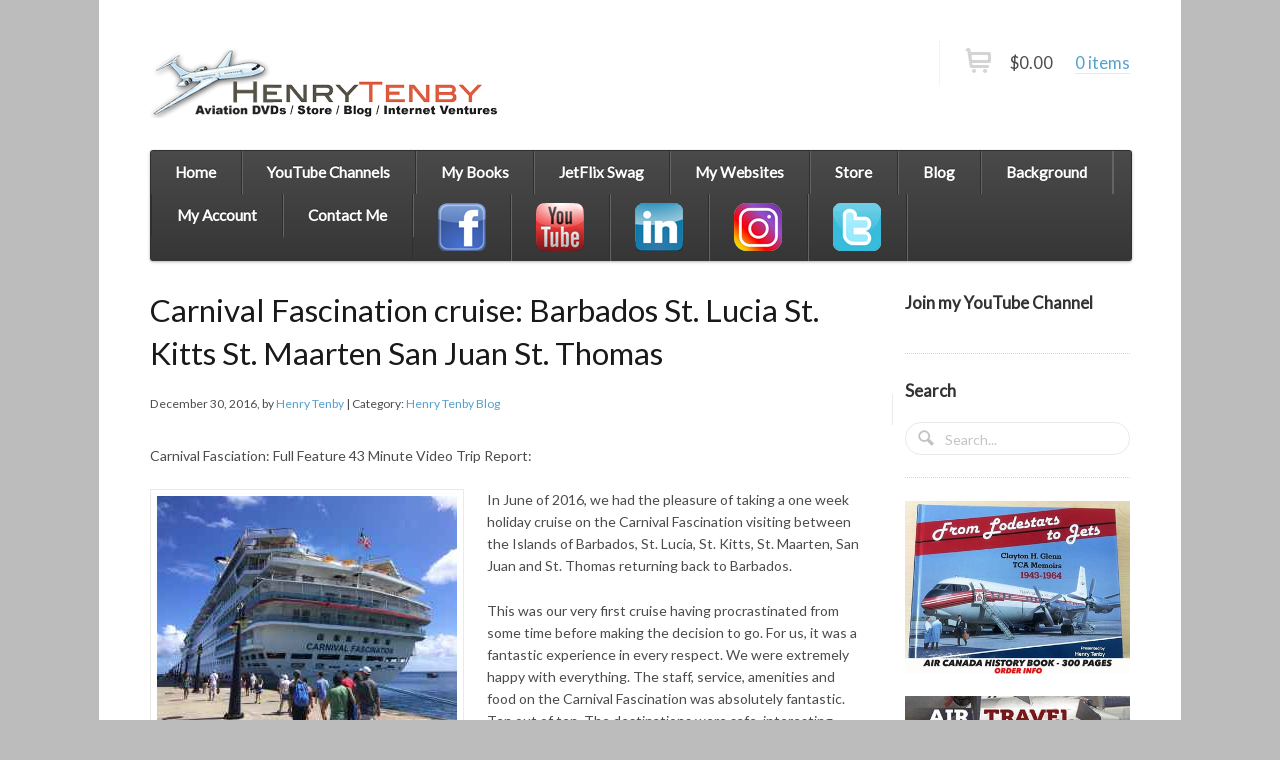

--- FILE ---
content_type: text/html; charset=UTF-8
request_url: https://www.henrytenby.com/carnival-fascination-cruise-barbados-st-lucia-st-kitts-st-maarten-san-juan-st-thomas/
body_size: 11382
content:
<!DOCTYPE html>
<html lang="en-US">
<head><script>window.w3tc_lazyload=1,window.lazyLoadOptions={elements_selector:".lazy",callback_loaded:function(t){var e;try{e=new CustomEvent("w3tc_lazyload_loaded",{detail:{e:t}})}catch(a){(e=document.createEvent("CustomEvent")).initCustomEvent("w3tc_lazyload_loaded",!1,!1,{e:t})}window.dispatchEvent(e)}}</script><style>img.lazy{min-height:1px}</style><script async src="https://www.henrytenby.com/wp-content/plugins/w3-total-cache/pub/js/lazyload.min.js?x85625"></script>
<meta charset="UTF-8" />
<title>Carnival Fascination cruise: Barbados St. Lucia St. Kitts St. Maarten San Juan St. Thomas | Henry Tenby - Aviation Fan - Worldwide Operations</title>
<meta http-equiv="Content-Type" content="text/html; charset=UTF-8" />
<link rel="pingback" href="https://www.henrytenby.com/xmlrpc.php" />

<!-- All In One SEO Pack 3.4.3[68,216] -->
<meta name="description"  content="Carnival Fasciation: Full Feature 43 Minute Video Trip Report: In June of 2016, we had the pleasure of taking a one week holiday cruise on the Carnival" />

<script type="application/ld+json" class="aioseop-schema">{"@context":"https://schema.org","@graph":[{"@type":"Organization","@id":"https://www.henrytenby.com/#organization","url":"https://www.henrytenby.com/","name":"Henry Tenby - Aviation Fan - Worldwide Operations","sameAs":[]},{"@type":"WebSite","@id":"https://www.henrytenby.com/#website","url":"https://www.henrytenby.com/","name":"Henry Tenby - Aviation Fan - Worldwide Operations","publisher":{"@id":"https://www.henrytenby.com/#organization"},"potentialAction":{"@type":"SearchAction","target":"https://www.henrytenby.com/?s={search_term_string}","query-input":"required name=search_term_string"}},{"@type":"WebPage","@id":"https://www.henrytenby.com/carnival-fascination-cruise-barbados-st-lucia-st-kitts-st-maarten-san-juan-st-thomas/#webpage","url":"https://www.henrytenby.com/carnival-fascination-cruise-barbados-st-lucia-st-kitts-st-maarten-san-juan-st-thomas/","inLanguage":"en-US","name":"Carnival Fascination cruise: Barbados St. Lucia St. Kitts St. Maarten San Juan St. Thomas","isPartOf":{"@id":"https://www.henrytenby.com/#website"},"breadcrumb":{"@id":"https://www.henrytenby.com/carnival-fascination-cruise-barbados-st-lucia-st-kitts-st-maarten-san-juan-st-thomas/#breadcrumblist"},"image":{"@type":"ImageObject","@id":"https://www.henrytenby.com/carnival-fascination-cruise-barbados-st-lucia-st-kitts-st-maarten-san-juan-st-thomas/#primaryimage","url":"https://www.henrytenby.com/wp-content/uploads/2016/12/IMG_9098-e1485013205694.jpg","width":1632,"height":1224,"caption":"We spent a fabulous week on board the Carnival Fascination cruising from Barbados to St. Lucia, St. Kitts, St. Maarten, San Juan, St. Thomas and back to Barbados."},"primaryImageOfPage":{"@id":"https://www.henrytenby.com/carnival-fascination-cruise-barbados-st-lucia-st-kitts-st-maarten-san-juan-st-thomas/#primaryimage"},"datePublished":"2016-12-30T20:30:58+00:00","dateModified":"2017-01-25T22:13:35+00:00"},{"@type":"Article","@id":"https://www.henrytenby.com/carnival-fascination-cruise-barbados-st-lucia-st-kitts-st-maarten-san-juan-st-thomas/#article","isPartOf":{"@id":"https://www.henrytenby.com/carnival-fascination-cruise-barbados-st-lucia-st-kitts-st-maarten-san-juan-st-thomas/#webpage"},"author":{"@id":"https://www.henrytenby.com/author/admin/#author"},"headline":"Carnival Fascination cruise: Barbados St. Lucia St. Kitts St. Maarten San Juan St. Thomas","datePublished":"2016-12-30T20:30:58+00:00","dateModified":"2017-01-25T22:13:35+00:00","commentCount":0,"mainEntityOfPage":{"@id":"https://www.henrytenby.com/carnival-fascination-cruise-barbados-st-lucia-st-kitts-st-maarten-san-juan-st-thomas/#webpage"},"publisher":{"@id":"https://www.henrytenby.com/#organization"},"articleSection":"Henry Tenby Blog","image":{"@type":"ImageObject","@id":"https://www.henrytenby.com/carnival-fascination-cruise-barbados-st-lucia-st-kitts-st-maarten-san-juan-st-thomas/#primaryimage","url":"https://www.henrytenby.com/wp-content/uploads/2016/12/IMG_9098-e1485013205694.jpg","width":1632,"height":1224,"caption":"We spent a fabulous week on board the Carnival Fascination cruising from Barbados to St. Lucia, St. Kitts, St. Maarten, San Juan, St. Thomas and back to Barbados."}},{"@type":"Person","@id":"https://www.henrytenby.com/author/admin/#author","name":"Henry Tenby","sameAs":[],"image":{"@type":"ImageObject","@id":"https://www.henrytenby.com/#personlogo","url":"https://secure.gravatar.com/avatar/8705990d83e46415368b1a1622c5ce66?s=96&d=mm&r=g","width":96,"height":96,"caption":"Henry Tenby"}},{"@type":"BreadcrumbList","@id":"https://www.henrytenby.com/carnival-fascination-cruise-barbados-st-lucia-st-kitts-st-maarten-san-juan-st-thomas/#breadcrumblist","itemListElement":[{"@type":"ListItem","position":1,"item":{"@type":"WebPage","@id":"https://www.henrytenby.com/","url":"https://www.henrytenby.com/","name":"Henry Tenby - Classic Airline DVDs / Entrepreneur / and more"}},{"@type":"ListItem","position":2,"item":{"@type":"WebPage","@id":"https://www.henrytenby.com/carnival-fascination-cruise-barbados-st-lucia-st-kitts-st-maarten-san-juan-st-thomas/","url":"https://www.henrytenby.com/carnival-fascination-cruise-barbados-st-lucia-st-kitts-st-maarten-san-juan-st-thomas/","name":"Carnival Fascination cruise: Barbados St. Lucia St. Kitts St. Maarten San Juan St. Thomas"}}]}]}</script>
<link rel="canonical" href="https://www.henrytenby.com/carnival-fascination-cruise-barbados-st-lucia-st-kitts-st-maarten-san-juan-st-thomas/" />
			<script type="text/javascript" >
				window.ga=window.ga||function(){(ga.q=ga.q||[]).push(arguments)};ga.l=+new Date;
				ga('create', 'UA-15211793-1', 'auto');
				// Plugins
				
				ga('send', 'pageview');
			</script>
			<script async src="https://www.google-analytics.com/analytics.js"></script>
			<!-- All In One SEO Pack -->
<link rel='dns-prefetch' href='//netdna.bootstrapcdn.com' />
<link rel='dns-prefetch' href='//s.w.org' />
<link rel="alternate" type="application/rss+xml" title="Henry Tenby - Aviation Fan - Worldwide Operations &raquo; Feed" href="https://www.henrytenby.com/feed/" />
<link rel="alternate" type="application/rss+xml" title="Henry Tenby - Aviation Fan - Worldwide Operations &raquo; Comments Feed" href="https://www.henrytenby.com/comments/feed/" />
		<script type="text/javascript">
			window._wpemojiSettings = {"baseUrl":"https:\/\/s.w.org\/images\/core\/emoji\/11\/72x72\/","ext":".png","svgUrl":"https:\/\/s.w.org\/images\/core\/emoji\/11\/svg\/","svgExt":".svg","source":{"concatemoji":"https:\/\/www.henrytenby.com\/wp-includes\/js\/wp-emoji-release.min.js?ver=4.9.10"}};
			!function(a,b,c){function d(a,b){var c=String.fromCharCode;l.clearRect(0,0,k.width,k.height),l.fillText(c.apply(this,a),0,0);var d=k.toDataURL();l.clearRect(0,0,k.width,k.height),l.fillText(c.apply(this,b),0,0);var e=k.toDataURL();return d===e}function e(a){var b;if(!l||!l.fillText)return!1;switch(l.textBaseline="top",l.font="600 32px Arial",a){case"flag":return!(b=d([55356,56826,55356,56819],[55356,56826,8203,55356,56819]))&&(b=d([55356,57332,56128,56423,56128,56418,56128,56421,56128,56430,56128,56423,56128,56447],[55356,57332,8203,56128,56423,8203,56128,56418,8203,56128,56421,8203,56128,56430,8203,56128,56423,8203,56128,56447]),!b);case"emoji":return b=d([55358,56760,9792,65039],[55358,56760,8203,9792,65039]),!b}return!1}function f(a){var c=b.createElement("script");c.src=a,c.defer=c.type="text/javascript",b.getElementsByTagName("head")[0].appendChild(c)}var g,h,i,j,k=b.createElement("canvas"),l=k.getContext&&k.getContext("2d");for(j=Array("flag","emoji"),c.supports={everything:!0,everythingExceptFlag:!0},i=0;i<j.length;i++)c.supports[j[i]]=e(j[i]),c.supports.everything=c.supports.everything&&c.supports[j[i]],"flag"!==j[i]&&(c.supports.everythingExceptFlag=c.supports.everythingExceptFlag&&c.supports[j[i]]);c.supports.everythingExceptFlag=c.supports.everythingExceptFlag&&!c.supports.flag,c.DOMReady=!1,c.readyCallback=function(){c.DOMReady=!0},c.supports.everything||(h=function(){c.readyCallback()},b.addEventListener?(b.addEventListener("DOMContentLoaded",h,!1),a.addEventListener("load",h,!1)):(a.attachEvent("onload",h),b.attachEvent("onreadystatechange",function(){"complete"===b.readyState&&c.readyCallback()})),g=c.source||{},g.concatemoji?f(g.concatemoji):g.wpemoji&&g.twemoji&&(f(g.twemoji),f(g.wpemoji)))}(window,document,window._wpemojiSettings);
		</script>
		<style type="text/css">
img.wp-smiley,
img.emoji {
	display: inline !important;
	border: none !important;
	box-shadow: none !important;
	height: 1em !important;
	width: 1em !important;
	margin: 0 .07em !important;
	vertical-align: -0.1em !important;
	background: none !important;
	padding: 0 !important;
}
</style>
<link rel='stylesheet' id='theiaPostSlider-css'  href='https://www.henrytenby.com/wp-content/plugins/codecanyon-2856832-theia-post-slider-for-wordpress/css/font-theme.css?x85625&amp;ver=1.9.9' type='text/css' media='all' />
<link rel='stylesheet' id='theiaPostSlider-font-css'  href='https://www.henrytenby.com/wp-content/plugins/codecanyon-2856832-theia-post-slider-for-wordpress/fonts/style.css?x85625&amp;ver=1.9.9' type='text/css' media='all' />
<link rel='stylesheet' id='menu-image-css'  href='https://www.henrytenby.com/wp-content/plugins/menu-image/includes/css/menu-image.css?x85625&amp;ver=3.13' type='text/css' media='all' />
<link rel='stylesheet' id='dashicons-css'  href='https://www.henrytenby.com/wp-includes/css/dashicons.min.css?x85625&amp;ver=4.9.10' type='text/css' media='all' />
<link rel='stylesheet' id='-plugin-styles-css'  href='https://www.henrytenby.com/wp-content/plugins/multipage-slideshow/public/assets/css/public.css?x85625&amp;ver=1.0.0' type='text/css' media='all' />
<link rel='stylesheet' id='-plugin-font-css'  href='//netdna.bootstrapcdn.com/font-awesome/4.0.3/css/font-awesome.css?ver=1.0.0' type='text/css' media='all' />
<link rel='stylesheet' id='theme-stylesheet-css'  href='https://www.henrytenby.com/wp-content/themes/Archive/style.css?x85625&amp;ver=4.9.10' type='text/css' media='all' />
<link rel='stylesheet' id='woo-layout-css'  href='https://www.henrytenby.com/wp-content/themes/Archive/css/layout.css?x85625&amp;ver=4.9.10' type='text/css' media='all' />
<link rel='stylesheet' id='woocommerce-css'  href='https://www.henrytenby.com/wp-content/themes/Archive/includes/integrations/woocommerce/css/woocommerce.css?x85625&amp;ver=4.9.10' type='text/css' media='all' />
<link rel='stylesheet' id='optimizepress-default-css'  href='https://www.henrytenby.com/wp-content/plugins/optimizePressPlugin/lib/assets/default.min.css?x85625&amp;ver=2.5.4.2' type='text/css' media='all' />
<script type='text/javascript' src='https://www.henrytenby.com/wp-includes/js/jquery/jquery.js?x85625&amp;ver=1.12.4'></script>
<script type='text/javascript' src='https://www.henrytenby.com/wp-includes/js/jquery/jquery-migrate.min.js?x85625&amp;ver=1.4.1'></script>
<script type='text/javascript'>
/* <![CDATA[ */
var OptimizePress = {"ajaxurl":"https:\/\/www.henrytenby.com\/wp-admin\/admin-ajax.php","SN":"optimizepress","version":"2.5.4.2","script_debug":".min","localStorageEnabled":"","wp_admin_page":"","op_live_editor":"","op_page_builder":"","op_create_new_page":"","imgurl":"https:\/\/www.henrytenby.com\/wp-content\/plugins\/optimizePressPlugin\/lib\/images\/","OP_URL":"https:\/\/www.henrytenby.com\/wp-content\/plugins\/optimizePressPlugin\/","OP_JS":"https:\/\/www.henrytenby.com\/wp-content\/plugins\/optimizePressPlugin\/lib\/js\/","OP_PAGE_BUILDER_URL":"","include_url":"https:\/\/www.henrytenby.com\/wp-includes\/","op_autosave_interval":"300","op_autosave_enabled":"Y","paths":{"url":"https:\/\/www.henrytenby.com\/wp-content\/plugins\/optimizePressPlugin\/","img":"https:\/\/www.henrytenby.com\/wp-content\/plugins\/optimizePressPlugin\/lib\/images\/","js":"https:\/\/www.henrytenby.com\/wp-content\/plugins\/optimizePressPlugin\/lib\/js\/","css":"https:\/\/www.henrytenby.com\/wp-content\/plugins\/optimizePressPlugin\/lib\/css\/"},"social":{"twitter":"optimizepress","facebook":"optimizepress","googleplus":"111273444733787349971"},"flowplayerHTML5":"https:\/\/www.henrytenby.com\/wp-content\/plugins\/optimizePressPlugin\/lib\/modules\/blog\/video\/flowplayer\/flowplayer.swf","flowplayerKey":"","flowplayerLogo":"","mediaelementplayer":"https:\/\/www.henrytenby.com\/wp-content\/plugins\/optimizePressPlugin\/lib\/modules\/blog\/video\/mediaelement\/","pb_unload_alert":"This page is asking you to confirm that you want to leave - data you have entered may not be saved.","pb_save_alert":"Please make sure you are happy with all of your options as some options will not be able to be changed for this page later.","optimizemember":{"enabled":false,"version":"0"}};
/* ]]> */
</script>
<script type='text/javascript' src='https://www.henrytenby.com/wp-content/plugins/optimizePressPlugin/lib/js/op-jquery-base-all.min.js?x85625&amp;ver=2.5.4.2'></script>
<script type='text/javascript' src='https://www.henrytenby.com/wp-content/plugins/codecanyon-2856832-theia-post-slider-for-wordpress/js/balupton-history.js/jquery.history.js?x85625&amp;ver=1.7.1'></script>
<script type='text/javascript' src='https://www.henrytenby.com/wp-content/plugins/codecanyon-2856832-theia-post-slider-for-wordpress/js/async.min.js?x85625&amp;ver=14.09.2014'></script>
<script type='text/javascript' src='https://www.henrytenby.com/wp-content/plugins/codecanyon-2856832-theia-post-slider-for-wordpress/js/tps.js?x85625&amp;ver=1.9.9'></script>
<script type='text/javascript' src='https://www.henrytenby.com/wp-content/plugins/codecanyon-2856832-theia-post-slider-for-wordpress/js/tps-transition-simple.js?x85625&amp;ver=1.9.9'></script>
<script type='text/javascript' src='https://www.henrytenby.com/wp-content/plugins/multipage-slideshow/public/assets/js/public.js?x85625&amp;ver=1.0.0'></script>
<script type='text/javascript' src='https://www.henrytenby.com/wp-content/themes/Archive/includes/js/third-party.js?x85625&amp;ver=4.9.10'></script>
<script type='text/javascript' src='https://www.henrytenby.com/wp-content/themes/Archive/includes/js/general.js?x85625&amp;ver=4.9.10'></script>
<script type='text/javascript' src='https://www.henrytenby.com/wp-content/themes/Archive/includes/js/jquery.flexslider-min.js?x85625&amp;ver=4.9.10'></script>
<script type='text/javascript' src='https://www.henrytenby.com/wp-content/themes/Archive/includes/js/testimonials.js?x85625&amp;ver=4.9.10'></script>
<link rel='https://api.w.org/' href='https://www.henrytenby.com/wp-json/' />
<link rel="EditURI" type="application/rsd+xml" title="RSD" href="https://www.henrytenby.com/xmlrpc.php?rsd" />
<link rel="wlwmanifest" type="application/wlwmanifest+xml" href="https://www.henrytenby.com/wp-includes/wlwmanifest.xml" /> 
<link rel='prev' title='Bavaria Fun Jet BAC One Elevens remembered' href='https://www.henrytenby.com/bavaria-fun-jet-bac-one-elevens-remembered/' />
<link rel='next' title='JetFlix.TV Streaming Aviation Channel Launches on All Mobile Devices' href='https://www.henrytenby.com/jetflix-tv-streaming-aviation-channel-launches-on-all-mobile-devices/' />
<meta name="generator" content="WordPress 4.9.10" />
<meta name="generator" content="WooCommerce 2.2.4" />
<link rel='shortlink' href='https://www.henrytenby.com/?p=4982' />
<link rel="alternate" type="application/json+oembed" href="https://www.henrytenby.com/wp-json/oembed/1.0/embed?url=https%3A%2F%2Fwww.henrytenby.com%2Fcarnival-fascination-cruise-barbados-st-lucia-st-kitts-st-maarten-san-juan-st-thomas%2F" />
<link rel="alternate" type="text/xml+oembed" href="https://www.henrytenby.com/wp-json/oembed/1.0/embed?url=https%3A%2F%2Fwww.henrytenby.com%2Fcarnival-fascination-cruise-barbados-st-lucia-st-kitts-st-maarten-san-juan-st-thomas%2F&#038;format=xml" />
<script type="text/javascript">var ajaxurl = "https://www.henrytenby.com/wp-admin/admin-ajax.php";</script>		<style>
			.theiaPostSlider_nav.fontTheme ._title,
			.theiaPostSlider_nav.fontTheme ._text {
				line-height: 53px;
			}

			.theiaPostSlider_nav.fontTheme ._button {
				color: #f08100;
			}

			.theiaPostSlider_nav.fontTheme ._button ._2 span {
				font-size: 53px;
				line-height: 53px;
			}

			.theiaPostSlider_nav.fontTheme ._button:hover,
			.theiaPostSlider_nav.fontTheme ._button:focus {
				color: #ffa338;
			}

			.theiaPostSlider_nav.fontTheme ._disabled {
				color: #777777 !important;
			}
		</style>
		
<!-- Theme version -->
<meta name="generator" content="Function 1.4.6" />
<meta name="generator" content="WooFramework 6.0.4" />

<!-- Always force latest IE rendering engine (even in intranet) & Chrome Frame -->
<!--[if IE]><meta http-equiv="X-UA-Compatible" content="IE=edge,chrome=1"><![endif]-->

<!--  Mobile viewport scale | Disable user zooming as the layout is optimised -->
<meta content="initial-scale=1.0; maximum-scale=1.0; user-scalable=no" name="viewport"/>
<!--[if lt IE 9]>
<script src="https://html5shim.googlecode.com/svn/trunk/html5.js"></script>
<![endif]-->
		
        <!--[if (gte IE 6)&(lte IE 8)]>
            <script type="text/javascript" src="https://www.henrytenby.com/wp-content/plugins/optimizePressPlugin/lib/js/selectivizr-1.0.2-min.js?x85625&amp;ver=1.0.2"></script>
        <![endif]-->
        <!--[if lt IE 9]>
            <script src="https://www.henrytenby.com/wp-content/plugins/optimizePressPlugin/lib/js//html5shiv.min.js?x85625"></script>
        <![endif]-->
    
<!-- Woo Custom Styling -->
<style type="text/css">
body { background: #bcbcbc !important; }
</style>

<!-- Google Webfonts -->
<link href="https://fonts.googleapis.com/css?family=Open+Sans%3A300%2C%3A300italic%2C%3Aregular%2C%3Aitalic%2C%3A600%2C%3A600italic%2C%3A700%2C%3A700italic%2C%3A800%2C%3A800italic|Lato%3A100%2C%3A100italic%2C%3A300%2C%3A300italic%2C%3Aregular%2C%3Aitalic%2C%3A700%2C%3A700italic%2C%3A900%2C%3A900italic|Droid+Sans%3Aregular%2C%3A700" rel="stylesheet" type="text/css" />

<!-- Alt Stylesheet -->
<link href="https://www.henrytenby.com/wp-content/themes/Archive/styles/default.css?x85625" rel="stylesheet" type="text/css" />

<!-- Custom Favicon -->
<link rel="shortcut icon" href="https://www.henrytenby.com/wp-content/uploads/2015/11/FaviconHenryTenby.jpg?x85625"/>
<!-- Options Panel Custom CSS -->
<style type="text/css">
.last {
    margin-right: 0 !important
}
</style>


<!-- Woo Shortcodes CSS -->
<link href="https://www.henrytenby.com/wp-content/themes/Archive/functions/css/shortcodes.css?x85625" rel="stylesheet" type="text/css" />

<!-- Custom Stylesheet -->
<link href="https://www.henrytenby.com/wp-content/themes/Archive/custom.css?x85625" rel="stylesheet" type="text/css" />

</head>
<body data-rsssl=1 class="post-template-default single single-post postid-4982 single-format-standard op-plugin chrome alt-style-default two-col-left ">

<div id="wrapper">
    
    
	<header id="header" class="col-full">
		
	<a id="logo" href="https://www.henrytenby.com/" title="The latest aviation and internet business news from Henry Tenby">
		<img class="lazy" src="data:image/svg+xml,%3Csvg%20xmlns='http://www.w3.org/2000/svg'%20viewBox='0%200%201%201'%3E%3C/svg%3E" data-src="https://www.henrytenby.com/wp-content/uploads/2014/10/HenryTenbylogov2.png?x85625" alt="Henry Tenby - Aviation Fan - Worldwide Operations" />
	</a>
	    
	    <div class="site-header">
			<span class="nav-toggle"><a href="#navigation">&#9776; <span>Navigation</span></a></span>
			<h1 class="site-title"><a href="https://www.henrytenby.com/">Henry Tenby &#8211; Aviation Fan &#8211; Worldwide Operations</a></h1>
			<h2 class="site-description">The latest aviation and internet business news from Henry Tenby</h2>
		</div><!-- /.site-header -->

            

		<nav id="navigation" class="col-full" role="navigation">
			
			<ul id="main-nav" class="nav fl"><li id="menu-item-1561" class="menu-item menu-item-type-custom menu-item-object-custom menu-item-home menu-item-1561"><a href="https://www.henrytenby.com">Home</a></li>
<li id="menu-item-9229" class="menu-item menu-item-type-taxonomy menu-item-object-category menu-item-has-children menu-item-9229"><a href="https://www.henrytenby.com/category/henry-tenby-youtube-channels/">YouTube Channels</a>
<ul class="sub-menu">
	<li id="menu-item-9230" class="menu-item menu-item-type-custom menu-item-object-custom menu-item-9230"><a href="https://www.youtube.com/@jetflix">JetFlix TV</a></li>
	<li id="menu-item-9231" class="menu-item menu-item-type-custom menu-item-object-custom menu-item-9231"><a href="https://www.youtube.com/@WatchFanHenry">Watch Fan Henry</a></li>
</ul>
</li>
<li id="menu-item-9226" class="menu-item menu-item-type-taxonomy menu-item-object-category menu-item-has-children menu-item-9226"><a href="https://www.henrytenby.com/category/henry-tenby-published-books/">My Books</a>
<ul class="sub-menu">
	<li id="menu-item-9316" class="menu-item menu-item-type-post_type menu-item-object-post menu-item-9316"><a href="https://www.henrytenby.com/air-canada-tca-history-from-lodestars-to-jets-clayton-glenn-memoirs-1943-1964-288-pages-all-colour-book-presented-by-henry-tenby/">Air Canada TCA History  | From Lodestars to Jets</a></li>
	<li id="menu-item-9232" class="menu-item menu-item-type-custom menu-item-object-custom menu-item-9232"><a href="https://www.henrytenby.com/air-travel-time-machine-kodachrome-memories-1942-1960-288-pages-all-colour-book-by-henry-tenby/">Air Travel Time Machine</a></li>
	<li id="menu-item-9233" class="menu-item menu-item-type-custom menu-item-object-custom menu-item-9233"><a href="https://www.henrytenby.com/aircraft-display-model-collector-investor-appraisal-guide-first-edition/">Aircraft Display Model Collector Investor Appraisal Guide</a></li>
	<li id="menu-item-9271" class="menu-item menu-item-type-custom menu-item-object-custom menu-item-9271"><a href="https://www.henrytenby.com/air-to-air-ultimate-airline-photography-170-pages-all-colour-book-by-henry-tenby/">AIR-TO-AIR Ultimate Airline Photography</a></li>
</ul>
</li>
<li id="menu-item-9362" class="menu-item menu-item-type-custom menu-item-object-custom menu-item-9362"><a href="https://www.henrytenby.com/jetflix-vintage-airliner-baggage-tags/">JetFlix Swag</a></li>
<li id="menu-item-1556" class="menu-item menu-item-type-post_type menu-item-object-page menu-item-1556"><a href="https://www.henrytenby.com/ventures/">My Websites</a></li>
<li id="menu-item-1559" class="menu-item menu-item-type-post_type menu-item-object-page menu-item-has-children menu-item-1559"><a href="https://www.henrytenby.com/shop/">Store</a>
<ul class="sub-menu">
	<li id="menu-item-2171" class="menu-item menu-item-type-taxonomy menu-item-object-product_cat menu-item-2171"><a href="https://www.henrytenby.com/product-category/aviation-books/">Books &#8211; Commercial Aviation</a></li>
	<li id="menu-item-2948" class="menu-item menu-item-type-taxonomy menu-item-object-product_cat menu-item-2948"><a href="https://www.henrytenby.com/product-category/aviation-books-military/">Books &#8211; Military Aviation</a></li>
	<li id="menu-item-3728" class="menu-item menu-item-type-taxonomy menu-item-object-product_cat menu-item-3728"><a href="https://www.henrytenby.com/product-category/propliner/">Propliner Magazine</a></li>
</ul>
</li>
<li id="menu-item-4669" class="menu-item menu-item-type-custom menu-item-object-custom menu-item-has-children menu-item-4669"><a href="https://www.henrytenby.com/category/henry-tenby-blog/">Blog</a>
<ul class="sub-menu">
	<li id="menu-item-5261" class="menu-item menu-item-type-taxonomy menu-item-object-category current-post-ancestor current-menu-parent current-post-parent menu-item-5261"><a href="https://www.henrytenby.com/category/henry-tenby-blog/">Henry Tenby Blog</a></li>
	<li id="menu-item-5262" class="menu-item menu-item-type-taxonomy menu-item-object-category menu-item-5262"><a href="https://www.henrytenby.com/category/henry-tenby-aviation-reporter/">Henry Tenby Aviation Reporter</a></li>
	<li id="menu-item-6962" class="menu-item menu-item-type-taxonomy menu-item-object-category menu-item-6962"><a href="https://www.henrytenby.com/category/airlines-world-vintage-photo-histories/">Airlines World &#8211; Vintage Photo Histories</a></li>
	<li id="menu-item-6201" class="menu-item menu-item-type-taxonomy menu-item-object-category menu-item-6201"><a href="https://www.henrytenby.com/category/dr-john-blatherwick-photo-archive/">Airlines Canada &#8211; Dr. John Blatherwick Archive</a></li>
	<li id="menu-item-6871" class="menu-item menu-item-type-taxonomy menu-item-object-category menu-item-6871"><a href="https://www.henrytenby.com/category/caf-rcaf-dr-john-blatherwick-archive/">RCAF / CAF &#8211; Dr. John Blatherwick Archive</a></li>
</ul>
</li>
<li id="menu-item-1557" class="menu-item menu-item-type-post_type menu-item-object-page menu-item-has-children menu-item-1557"><a href="https://www.henrytenby.com/background-2/">Background</a>
<ul class="sub-menu">
	<li id="menu-item-1743" class="menu-item menu-item-type-taxonomy menu-item-object-category menu-item-1743"><a href="https://www.henrytenby.com/category/henry-tenby-aviation-reporter/">Henry Tenby Aviation Reporter</a></li>
	<li id="menu-item-9222" class="menu-item menu-item-type-post_type menu-item-object-page menu-item-9222"><a href="https://www.henrytenby.com/air-to-air-aircraft-photography/">Air-to-Air Aircraft Photography</a></li>
</ul>
</li>
<li id="menu-item-1563" class="menu-item menu-item-type-post_type menu-item-object-page menu-item-has-children menu-item-1563"><a href="https://www.henrytenby.com/my-account/">My Account</a>
<ul class="sub-menu">
	<li id="menu-item-1564" class="menu-item menu-item-type-post_type menu-item-object-page menu-item-1564"><a href="https://www.henrytenby.com/cart/">Cart</a></li>
	<li id="menu-item-1565" class="menu-item menu-item-type-post_type menu-item-object-page menu-item-1565"><a href="https://www.henrytenby.com/checkout/">Checkout</a></li>
</ul>
</li>
<li id="menu-item-1560" class="menu-item menu-item-type-post_type menu-item-object-page menu-item-1560"><a href="https://www.henrytenby.com/contact/">Contact Me</a></li>
<li id="menu-item-6690" class="menu-item menu-item-type-custom menu-item-object-custom menu-item-6690"><a href="https://www.facebook.com/henry.tenby" class="menu-image-title-hide menu-image-not-hovered"><span class="menu-image-title-hide menu-image-title">Facebook</span><img width="48" height="48" src="data:image/svg+xml,%3Csvg%20xmlns='http://www.w3.org/2000/svg'%20viewBox='0%200%2048%2048'%3E%3C/svg%3E" data-src="https://www.henrytenby.com/wp-content/uploads/2020/06/FB-icon2.png?x85625" class="menu-image menu-image-title-hide lazy" alt="" /></a></li>
<li id="menu-item-6692" class="menu-item menu-item-type-custom menu-item-object-custom menu-item-6692"><a href="https://www.youtube.com/jetflix?sub_confirmation=1" class="menu-image-title-hide menu-image-not-hovered"><span class="menu-image-title-hide menu-image-title">Youtube</span><img width="48" height="48" src="data:image/svg+xml,%3Csvg%20xmlns='http://www.w3.org/2000/svg'%20viewBox='0%200%2048%2048'%3E%3C/svg%3E" data-src="https://www.henrytenby.com/wp-content/uploads/2020/06/YouTube-icon2.png?x85625" class="menu-image menu-image-title-hide lazy" alt="" /></a></li>
<li id="menu-item-6698" class="menu-item menu-item-type-custom menu-item-object-custom menu-item-6698"><a href="https://www.linkedin.com/in/henrytenby/" class="menu-image-title-hide menu-image-not-hovered"><span class="menu-image-title-hide menu-image-title">LinkedIn</span><img width="48" height="48" src="data:image/svg+xml,%3Csvg%20xmlns='http://www.w3.org/2000/svg'%20viewBox='0%200%2048%2048'%3E%3C/svg%3E" data-src="https://www.henrytenby.com/wp-content/uploads/2020/05/LI-icon2.png?x85625" class="menu-image menu-image-title-hide lazy" alt="" /></a></li>
<li id="menu-item-6700" class="menu-item menu-item-type-custom menu-item-object-custom menu-item-6700"><a href="https://www.instagram.com/jetflixtv/" class="menu-image-title-hide menu-image-not-hovered"><span class="menu-image-title-hide menu-image-title">Instagram</span><img width="48" height="48" src="data:image/svg+xml,%3Csvg%20xmlns='http://www.w3.org/2000/svg'%20viewBox='0%200%2048%2048'%3E%3C/svg%3E" data-src="https://www.henrytenby.com/wp-content/uploads/2020/05/Instagram-icon2.png?x85625" class="menu-image menu-image-title-hide lazy" alt="" /></a></li>
<li id="menu-item-6702" class="menu-item menu-item-type-custom menu-item-object-custom menu-item-6702"><a href="https://twitter.com/HenryTenby" class="menu-image-title-hide menu-image-not-hovered"><span class="menu-image-title-hide menu-image-title">twitter</span><img width="48" height="48" src="data:image/svg+xml,%3Csvg%20xmlns='http://www.w3.org/2000/svg'%20viewBox='0%200%2048%2048'%3E%3C/svg%3E" data-src="https://www.henrytenby.com/wp-content/uploads/2020/05/twitter-icon2.png?x85625" class="menu-image menu-image-title-hide lazy" alt="" /></a></li>
</ul>	
		</nav><!-- /#navigation -->
		
		<div id="header-components">		<ul class="nav cart fr">
			<li><a class="cart-contents" href="https://www.henrytenby.com/cart/" title="View your shopping cart"><span class="amount">&#36;0.00</span><span class="items">0 items</span></a></li>
		</ul>
	</div><!-- /#header-components -->	
	</header><!-- /#header -->

	       
    <div id="content" class="col-full">
    
    	    	
		<section id="main" class="col-left">
		           
        			<article class="post-4982 post type-post status-publish format-standard has-post-thumbnail hentry category-henry-tenby-blog">

                <header>
                
	                <h1>Carnival Fascination cruise: Barbados St. Lucia St. Kitts St. Maarten San Juan St. Thomas</h1>
	                                	
                </header>

				                                
                
<aside class="post-meta">

    December 30, 2016, by <a href="https://www.henrytenby.com/author/admin/" title="Posts by Henry Tenby" rel="author">Henry Tenby</a> |
    Category: <a href="https://www.henrytenby.com/category/henry-tenby-blog/" rel="category tag">Henry Tenby Blog</a>    
    
            
</aside>

                <div class="article-inner">
	                <section class="entry fix">
	                	<div id="tps_slideContainer_4982" class="theiaPostSlider_slides"><div>

<p>Carnival Fasciation: Full Feature 43 Minute Video Trip Report:</p>
<p><div id="attachment_5023" style="width: 310px" class="wp-caption alignleft"><a href="https://www.henrytenby.com/wp-content/uploads/2016/12/IMG_9098-e1485013205694.jpg?x85625"><img src="data:image/svg+xml,%3Csvg%20xmlns='http://www.w3.org/2000/svg'%20viewBox='0%200%20300%20225'%3E%3C/svg%3E" data-src="https://www.henrytenby.com/wp-content/uploads/2016/12/IMG_9098-e1485013205694-300x225.jpg?x85625" alt="We spent a fabulous week on board the Carnival Fascination cruising from Barbados to St. Lucia, St. Kitts, St. Maarten, San Juan, St. Thomas and back to Barbados." width="300" height="225" class="size-medium wp-image-5023 lazy" data-srcset="https://www.henrytenby.com/wp-content/uploads/2016/12/IMG_9098-e1485013205694-300x225.jpg 300w, https://www.henrytenby.com/wp-content/uploads/2016/12/IMG_9098-e1485013205694-1024x768.jpg 1024w, https://www.henrytenby.com/wp-content/uploads/2016/12/IMG_9098-e1485013205694-240x180.jpg 240w, https://www.henrytenby.com/wp-content/uploads/2016/12/IMG_9098-e1485013205694-224x168.jpg 224w" data-sizes="(max-width: 300px) 100vw, 300px" /></a><p class="wp-caption-text">We spent a fabulous week on board the Carnival Fascination cruising from Barbados to St. Lucia, St. Kitts, St. Maarten, San Juan, St. Thomas and back to Barbados.</p></div>In June of 2016, we had the pleasure of taking a one week holiday cruise on the Carnival Fascination visiting between the Islands of Barbados, St. Lucia, St. Kitts, St. Maarten, San Juan and St. Thomas returning back to Barbados.</p>
<p>This was our very first cruise having procrastinated from some time before making the decision to go. For us, it was a fantastic experience in every respect. We were extremely happy with everything. The staff, service, amenities and food on the Carnival Fascination was absolutely fantastic. Ten out of ten. The destinations were safe, interesting, relaxing and wonderful. This is a cruise we would like to do again, but instead of staying aboard for just one week&#8217;s rotation, next time we&#8217;d like to book two circuits. That&#8217;s how good it was. </p>
<p>In addition to the extensive video report below, you might want to also check out our <a href="https://imaginairie.wordpress.com/2016/06/30/on-board-the-carnival-funship-fascination-is-like-living-with-aladdins-lamp/" target="_blank">in-depth written trip report</a>. If you end up going on this cruise, we hope you enjoy it as much as we did! Now &#8230; on to the videos!</p>
<p>The very last video is a slide show presentation of our trip.</p>
<p><iframe src="https://player.vimeo.com/video/200448341?title=0&#038;byline=0&#038;portrait=0" width="700" height="394" frameborder="0" webkitallowfullscreen mozallowfullscreen allowfullscreen></iframe></p>
<p><iframe src="https://player.vimeo.com/video/197443692" width="700" height="394" frameborder="0" webkitallowfullscreen mozallowfullscreen allowfullscreen></iframe></p>
<p><iframe src="https://player.vimeo.com/video/200448340?title=0&#038;byline=0&#038;portrait=0" width="700" height="394" frameborder="0" webkitallowfullscreen mozallowfullscreen allowfullscreen></iframe></p>
<p><iframe src="https://player.vimeo.com/video/197441302" width="700" height="394" frameborder="0" webkitallowfullscreen mozallowfullscreen allowfullscreen></iframe></p>
<p><iframe src="https://player.vimeo.com/video/200460538" width="700" height="394" frameborder="0" webkitallowfullscreen mozallowfullscreen allowfullscreen></iframe></p>
<p><iframe src="https://player.vimeo.com/video/197436423" width="700" height="394" frameborder="0" webkitallowfullscreen mozallowfullscreen allowfullscreen></iframe></p>
<p><iframe src="https://player.vimeo.com/video/201044102?title=0&#038;byline=0&#038;portrait=0" width="700" height="394" frameborder="0" webkitallowfullscreen mozallowfullscreen allowfullscreen></iframe></p>

</div></div><div class="theiaPostSlider_footer _footer"></div><p><!-- END THEIA POST SLIDER --></p>
<div class="after-slide-content"></div>
                <script type='text/javascript'>
                    
                var tpsInstance;
                var tpsOptions = {"slideContainer":"#tps_slideContainer_4982","nav":[".theiaPostSlider_nav"],"navText":"%{currentSlide} of %{totalSlides}","helperText":"Use your &leftarrow; &rightarrow; (arrow) keys to browse","defaultSlide":0,"transitionEffect":"simple","transitionSpeed":400,"keyboardShortcuts":true,"scrollAfterRefresh":true,"numberOfSlides":1,"slides":[],"useSlideSources":true,"themeType":"font","prevText":"Prev","nextText":"Next","buttonWidth":0,"buttonWidth_post":0,"postUrl":"https:\/\/www.henrytenby.com\/carnival-fascination-cruise-barbados-st-lucia-st-kitts-st-maarten-san-juan-st-thomas\/","postId":4982,"refreshAds":false,"refreshAdsEveryNSlides":1,"adRefreshingMechanism":"javascript","siteUrl":"https:\/\/www.henrytenby.com","loopSlides":false,"scrollTopOffset":0,"prevFontIcon":"<span aria-hidden=\"true\" class=\"tps-icon-arrow-left23\"><\/span>","nextFontIcon":"<span aria-hidden=\"true\" class=\"tps-icon-arrow-right23\"><\/span>"};
            
                    (function ($) {
                        
                        $(document).ready(function () {
                            
                            tpsInstance = new tps.createSlideshow(tpsOptions);
                        });
                    }(jQuery));
                </script>
            											</section>

					
				</div>
									
                                
            </article><!-- .post -->

								<aside id="post-author" class="fix">
					<div class="profile-image"><img src="data:image/svg+xml,%3Csvg%20xmlns='http://www.w3.org/2000/svg'%20viewBox='0%200%2070%2070'%3E%3C/svg%3E" data-src="https://www.henrytenby.com/wp-content/plugins/user-avatar/user-avatar-pic.php?src=https://www.henrytenby.com/wp-content/uploads/avatars/8/1429173504-bpfull.jpg&#038;w=70&#038;id=8&#038;random=1429173504" alt="" class=" avatar  avatar-70  photo user-8-avatar lazy" width="70" height="70" /></div>
					<div class="profile-content">
						<h3 class="title">About Henry Tenby</h3>
						Founder: 
http://www.HenryTenby.com 
http://www.JetFlix.TV 
http://www.PeerRenters.com 
http://www.AirlineHobby.com						<div class="profile-link">
							<a href="https://www.henrytenby.com/author/admin/">
								View all posts by Henry Tenby <span class="meta-nav">&rarr;</span>							</a>
						</div><!-- #profile-link	-->
					</div><!-- .post-entries -->
				</aside><!-- .post-author-box -->
				
					
	        <nav id="post-entries" class="fix">
	            <div class="nav-prev fl"><a href="https://www.henrytenby.com/bavaria-fun-jet-bac-one-elevens-remembered/" rel="prev"><span class="meta-nav">&larr;</span> Bavaria Fun Jet BAC One Elevens remembered</a></div>
	            <div class="nav-next fr"><a href="https://www.henrytenby.com/jetflix-tv-streaming-aviation-channel-launches-on-all-mobile-devices/" rel="next">JetFlix.TV Streaming Aviation Channel Launches on All Mobile Devices <span class="meta-nav">&rarr;</span></a></div>
	        </nav><!-- #post-entries -->
            
    

<!-- You can start editing here. -->



	
  
        
		</section><!-- #main -->
		
		
        	
<aside id="sidebar" class="col-right">

	
	    <div class="primary">
		<div id="custom_html-2" class="widget_text widget widget_custom_html"><h3>Join my YouTube Channel</h3><div class="textwidget custom-html-widget"><script src="https://apis.google.com/js/platform.js"></script>

<div class="g-ytsubscribe" data-channelid="UC-GDtKOILM3Mg_NyHJO6u8A" data-layout="full" data-theme="dark" data-count="default"></div></div></div><div id="search-2" class="widget widget_search"><h3>Search</h3><div class="search_main fix"><form role="search" method="get" id="searchform" class="searchform" action="https://www.henrytenby.com/">
				<div>
					<label class="screen-reader-text" for="s">Search for:</label>
					<input type="text" value="" name="s" class="field s" placeholder="Search..." id="s" />
					<input type="submit" class="search-submit" id="searchsubmit" value="Search" />
				</div>
			</form></div></div><div id="text-3" class="widget widget_text">			<div class="textwidget"><a href="https://www.henrytenby.com/air-canada-tca-history-from-lodestars-to-jets-clayton-glenn-memoirs-1943-1964-288-pages-all-colour-book-presented-by-henry-tenby/" target="0"><img class="lazy" src="data:image/svg+xml,%3Csvg%20xmlns='http://www.w3.org/2000/svg'%20viewBox='0%200%201%201'%3E%3C/svg%3E" data-src="https://www.jetflix.tv/wp-content/uploads/2024/10/Lodestarstojets-sidebar.jpg" /></a><br><br>

<a href="https://www.henrytenby.com/air-travel-time-machine-kodachrome-memories-1942-1960-288-pages-all-colour-book-by-henry-tenby/" target="0"><img class="lazy" src="data:image/svg+xml,%3Csvg%20xmlns='http://www.w3.org/2000/svg'%20viewBox='0%200%201%201'%3E%3C/svg%3E" data-src="
https://www.henrytenby.com/wp-content/uploads/2024/10/TravelTimeMachine-sidebar.jpg"></a>

<br><br>

<a href="https://www.henrytenby.com/aircraft-display-model-collector-investor-appraisal-guide-first-edition/" target="0"><img class="lazy" src="data:image/svg+xml,%3Csvg%20xmlns='http://www.w3.org/2000/svg'%20viewBox='0%200%201%201'%3E%3C/svg%3E" data-src="https://www.henrytenby.com/wp-content/uploads/2019/12/DisplayModelbook-200wide.jpg?x85625"></a>
</div>
		</div><div id="text-9" class="widget widget_text">			<div class="textwidget"><a href="https://www.jetflix.tv/sign-jetflix-tv-2-options/" target="0">
<img class="lazy" src="data:image/svg+xml,%3Csvg%20xmlns='http://www.w3.org/2000/svg'%20viewBox='0%200%201%201'%3E%3C/svg%3E" data-src="https://www.henrytenby.com/wp-content/uploads/2020/01/JetFlixbannerad-2.jpg?x85625"></a></div>
		</div><div id="text-8" class="widget widget_text"><h3>This is Henry Tenby&#8217;s website</h3>			<div class="textwidget"><img class="lazy" src="data:image/svg+xml,%3Csvg%20xmlns='http://www.w3.org/2000/svg'%20viewBox='0%200%201%201'%3E%3C/svg%3E" data-src="https://www.henrytenby.com/wp-content/uploads/2021/12/Henry-Tenby-photo.jpg?x85625"><br>

I'm Henry Tenby .. have a look at my <a href="https://www.henrytenby.com/category/henry-tenby-aviation-reporter/" target="0">aviation articles</a>. Please <a href="https://www.henrytenby.com/background-2/" target = "0">click</a> for more info.</div>
		</div><div id="woocommerce_products-2" class="widget woocommerce widget_products"><h3>Store</h3><ul class="product_list_widget"><li>
	<a href="https://www.henrytenby.com/product/lockheed-hercules-1954-2005-production-list-by-lars-olausson/" title="Lockheed Hercules 1954-2005 Production List by Lars Olausson">
		<img width="240" height="320" src="data:image/svg+xml,%3Csvg%20xmlns='http://www.w3.org/2000/svg'%20viewBox='0%200%20240%20320'%3E%3C/svg%3E" data-src="https://www.henrytenby.com/wp-content/uploads/2022/08/IMG_5936-e1660324300159-240x320.jpg?x85625" class="attachment-shop_thumbnail size-shop_thumbnail wp-post-image lazy" alt="Lockheed Hercules 1954-2005 Production List by Lars Olausson" data-srcset="https://www.henrytenby.com/wp-content/uploads/2022/08/IMG_5936-e1660324300159-240x320.jpg 240w, https://www.henrytenby.com/wp-content/uploads/2022/08/IMG_5936-e1660324300159-225x300.jpg 225w, https://www.henrytenby.com/wp-content/uploads/2022/08/IMG_5936-e1660324300159-224x299.jpg 224w, https://www.henrytenby.com/wp-content/uploads/2022/08/IMG_5936-e1660324300159-18x24.jpg 18w, https://www.henrytenby.com/wp-content/uploads/2022/08/IMG_5936-e1660324300159-27x36.jpg 27w, https://www.henrytenby.com/wp-content/uploads/2022/08/IMG_5936-e1660324300159-36x48.jpg 36w, https://www.henrytenby.com/wp-content/uploads/2022/08/IMG_5936-e1660324300159.jpg 480w" data-sizes="(max-width: 240px) 100vw, 240px" />		Lockheed Hercules 1954-2005 Production List by Lars Olausson	</a>
		<span class="amount">&#36;14.95</span></li><li>
	<a href="https://www.henrytenby.com/product/lockheed-hercules-1954-1993-production-list-by-lars-olausson/" title="Lockheed Hercules 1954-1993 Production List by Lars Olausson">
		<img width="240" height="320" src="data:image/svg+xml,%3Csvg%20xmlns='http://www.w3.org/2000/svg'%20viewBox='0%200%20240%20320'%3E%3C/svg%3E" data-src="https://www.henrytenby.com/wp-content/uploads/2022/08/IMG_5928-e1660324411448-240x320.jpg?x85625" class="attachment-shop_thumbnail size-shop_thumbnail wp-post-image lazy" alt="Lockheed Hercules 1954-1993 Production List by Lars Olausson" data-srcset="https://www.henrytenby.com/wp-content/uploads/2022/08/IMG_5928-e1660324411448-240x320.jpg 240w, https://www.henrytenby.com/wp-content/uploads/2022/08/IMG_5928-e1660324411448-225x300.jpg 225w, https://www.henrytenby.com/wp-content/uploads/2022/08/IMG_5928-e1660324411448-224x299.jpg 224w, https://www.henrytenby.com/wp-content/uploads/2022/08/IMG_5928-e1660324411448-18x24.jpg 18w, https://www.henrytenby.com/wp-content/uploads/2022/08/IMG_5928-e1660324411448-27x36.jpg 27w, https://www.henrytenby.com/wp-content/uploads/2022/08/IMG_5928-e1660324411448-36x48.jpg 36w, https://www.henrytenby.com/wp-content/uploads/2022/08/IMG_5928-e1660324411448.jpg 480w" data-sizes="(max-width: 240px) 100vw, 240px" />		Lockheed Hercules 1954-1993 Production List by Lars Olausson	</a>
		<span class="amount">&#36;14.95</span></li><li>
	<a href="https://www.henrytenby.com/product/lockheed-hercules-1954-1988-production-list-by-lars-olausson/" title="Lockheed Hercules 1954-1988 Production List by Lars Olausson">
		<img width="240" height="320" src="data:image/svg+xml,%3Csvg%20xmlns='http://www.w3.org/2000/svg'%20viewBox='0%200%20240%20320'%3E%3C/svg%3E" data-src="https://www.henrytenby.com/wp-content/uploads/2022/08/IMG_5930-e1660324392268-240x320.jpg?x85625" class="attachment-shop_thumbnail size-shop_thumbnail wp-post-image lazy" alt="Lockheed Hercules 1954-1988 Production List by Lars Olausson" data-srcset="https://www.henrytenby.com/wp-content/uploads/2022/08/IMG_5930-e1660324392268-240x320.jpg 240w, https://www.henrytenby.com/wp-content/uploads/2022/08/IMG_5930-e1660324392268-225x300.jpg 225w, https://www.henrytenby.com/wp-content/uploads/2022/08/IMG_5930-e1660324392268-224x299.jpg 224w, https://www.henrytenby.com/wp-content/uploads/2022/08/IMG_5930-e1660324392268-18x24.jpg 18w, https://www.henrytenby.com/wp-content/uploads/2022/08/IMG_5930-e1660324392268-27x36.jpg 27w, https://www.henrytenby.com/wp-content/uploads/2022/08/IMG_5930-e1660324392268-36x48.jpg 36w, https://www.henrytenby.com/wp-content/uploads/2022/08/IMG_5930-e1660324392268.jpg 480w" data-sizes="(max-width: 240px) 100vw, 240px" />		Lockheed Hercules 1954-1988 Production List by Lars Olausson	</a>
		<span class="amount">&#36;14.95</span></li><li>
	<a href="https://www.henrytenby.com/product/lockheed-hercules-1954-1983-production-list-by-lars-olausson/" title="Lockheed Hercules 1954-1983 Production List by Lars Olausson">
		<img width="240" height="320" src="data:image/svg+xml,%3Csvg%20xmlns='http://www.w3.org/2000/svg'%20viewBox='0%200%20240%20320'%3E%3C/svg%3E" data-src="https://www.henrytenby.com/wp-content/uploads/2022/08/IMG_5931-e1660324377416-240x320.jpg?x85625" class="attachment-shop_thumbnail size-shop_thumbnail wp-post-image lazy" alt="Lockheed Hercules 1954-1983 Production List by Lars Olausson" data-srcset="https://www.henrytenby.com/wp-content/uploads/2022/08/IMG_5931-e1660324377416-240x320.jpg 240w, https://www.henrytenby.com/wp-content/uploads/2022/08/IMG_5931-e1660324377416-225x300.jpg 225w, https://www.henrytenby.com/wp-content/uploads/2022/08/IMG_5931-e1660324377416-224x299.jpg 224w, https://www.henrytenby.com/wp-content/uploads/2022/08/IMG_5931-e1660324377416-18x24.jpg 18w, https://www.henrytenby.com/wp-content/uploads/2022/08/IMG_5931-e1660324377416-27x36.jpg 27w, https://www.henrytenby.com/wp-content/uploads/2022/08/IMG_5931-e1660324377416-36x48.jpg 36w, https://www.henrytenby.com/wp-content/uploads/2022/08/IMG_5931-e1660324377416.jpg 480w" data-sizes="(max-width: 240px) 100vw, 240px" />		Lockheed Hercules 1954-1983 Production List by Lars Olausson	</a>
		<span class="amount">&#36;14.95</span></li></ul></div><div id="woocommerce_widget_cart-2" class="widget woocommerce widget_shopping_cart"><h3>Cart</h3><div class="hide_cart_widget_if_empty"><div class="widget_shopping_cart_content"></div></div></div><div id="text-4" class="widget widget_text"><h3>Facebook</h3>			<div class="textwidget"><script type="text/javascript" src="https://static.ak.connect.facebook.com/js/api_lib/v0.4/FeatureLoader.js.php/en_US"></script><script type="text/javascript">FB.init("bdb79eec28ec75f153597c6aa42895b9");</script><fb:fan profile_id="272219990464" stream="1" connections="10" width="220"></fb:fan><div style="font-size:8px; padding-left:10px"><a href="https://www.facebook.com/pages/AirlineHobbycom-DVDs/272219990464">AirlineHobby.com DVDs on Facebook</a> </div></div>
		</div><div id="text-5" class="widget widget_text">			<div class="textwidget"><a href="http://www.blurb.com/user/AirlineHobby" target="0"><img class="lazy" src="data:image/svg+xml,%3Csvg%20xmlns='http://www.w3.org/2000/svg'%20viewBox='0%200%201%201'%3E%3C/svg%3E" data-src="https://www.henrytenby.com/wp-content/uploads/2015/01/AirlineBooks2.jpg?x85625"></a></div>
		</div><div id="text-6" class="widget widget_text">			<div class="textwidget"><a href="https://www.henrytenby.com/product/air-to-air-ultimate-airline-photography-by-henry-tenby/" target="0"><img class="lazy" src="data:image/svg+xml,%3Csvg%20xmlns='http://www.w3.org/2000/svg'%20viewBox='0%200%201%201'%3E%3C/svg%3E" data-src="https://www.henrytenby.com/wp-content/uploads/2015/01/AIRTOAIR.jpg?x85625"></a></div>
		</div>		           
	</div>        
	   
	
	 
	
</aside><!-- /#sidebar -->

    </div><!-- #content -->
		

</div><!-- /#wrapper -->

	

<div id="footer-wrapper">

		<footer id="footer" class="col-full">


		<div id="credit" class="col-right">
		
		<ul id="footer-nav" class="nav"><li id="menu-item-283" class="menu-item menu-item-type-custom menu-item-object-custom menu-item-283"><a href="http://www.onlinepaymentsforbusinessowners.com">Home</a></li>
<li id="menu-item-334" class="menu-item menu-item-type-post_type menu-item-object-page menu-item-334"><a href="https://www.henrytenby.com/shop/">Shop</a></li>
<li id="menu-item-335" class="menu-item menu-item-type-post_type menu-item-object-page menu-item-335"><a href="https://www.henrytenby.com/contact/">Contact Me</a></li>
</ul>		</div>

		<div id="copyright" class="col-left">
					<p>Henry Tenby &#8211; Aviation Fan &#8211; Worldwide Operations &copy; 2026. All Rights Reserved.</p>
				</div>

	</footer><!-- /#footer  -->

</div><!-- /#footer-wrapper  -->

<span id="bruteprotect_uptime_check_string" style="display:none;">7ads6x98y</span><script type='text/javascript'>
/* <![CDATA[ */
var wc_add_to_cart_params = {"ajax_url":"\/wp-admin\/admin-ajax.php","ajax_loader_url":"\/\/www.henrytenby.com\/wp-content\/plugins\/woocommerce\/assets\/images\/ajax-loader@2x.gif","i18n_view_cart":"View Cart","cart_url":"https:\/\/www.henrytenby.com\/cart\/","is_cart":"","cart_redirect_after_add":"yes"};
var wc_add_to_cart_params = {"ajax_url":"\/wp-admin\/admin-ajax.php","ajax_loader_url":"\/\/www.henrytenby.com\/wp-content\/plugins\/woocommerce\/assets\/images\/ajax-loader@2x.gif","i18n_view_cart":"View Cart","cart_url":"https:\/\/www.henrytenby.com\/cart\/","is_cart":"","cart_redirect_after_add":"yes"};
/* ]]> */
</script>
<script type='text/javascript' src='//www.henrytenby.com/wp-content/plugins/woocommerce/assets/js/frontend/add-to-cart.min.js?x85625&amp;ver=2.2.4'></script>
<script type='text/javascript' src='//www.henrytenby.com/wp-content/plugins/woocommerce/assets/js/jquery-blockui/jquery.blockUI.min.js?x85625&amp;ver=2.60'></script>
<script type='text/javascript'>
/* <![CDATA[ */
var woocommerce_params = {"ajax_url":"\/wp-admin\/admin-ajax.php","ajax_loader_url":"\/\/www.henrytenby.com\/wp-content\/plugins\/woocommerce\/assets\/images\/ajax-loader@2x.gif"};
var woocommerce_params = {"ajax_url":"\/wp-admin\/admin-ajax.php","ajax_loader_url":"\/\/www.henrytenby.com\/wp-content\/plugins\/woocommerce\/assets\/images\/ajax-loader@2x.gif"};
/* ]]> */
</script>
<script type='text/javascript' src='//www.henrytenby.com/wp-content/plugins/woocommerce/assets/js/frontend/woocommerce.min.js?x85625&amp;ver=2.2.4'></script>
<script type='text/javascript' src='//www.henrytenby.com/wp-content/plugins/woocommerce/assets/js/jquery-cookie/jquery.cookie.min.js?x85625&amp;ver=1.3.1'></script>
<script type='text/javascript'>
/* <![CDATA[ */
var wc_cart_fragments_params = {"ajax_url":"\/wp-admin\/admin-ajax.php","fragment_name":"wc_fragments"};
var wc_cart_fragments_params = {"ajax_url":"\/wp-admin\/admin-ajax.php","fragment_name":"wc_fragments"};
/* ]]> */
</script>
<script type='text/javascript' src='//www.henrytenby.com/wp-content/plugins/woocommerce/assets/js/frontend/cart-fragments.min.js?x85625&amp;ver=2.2.4'></script>
<script type='text/javascript' src='https://www.henrytenby.com/wp-includes/js/wp-embed.min.js?x85625&amp;ver=4.9.10'></script>
<script>document.addEventListener("DOMContentLoaded",function() {if (typeof LazyLoad !== "undefined") {window.w3tc_lazyload=new LazyLoad(window.lazyLoadOptions)}})</script><script defer src="https://static.cloudflareinsights.com/beacon.min.js/vcd15cbe7772f49c399c6a5babf22c1241717689176015" integrity="sha512-ZpsOmlRQV6y907TI0dKBHq9Md29nnaEIPlkf84rnaERnq6zvWvPUqr2ft8M1aS28oN72PdrCzSjY4U6VaAw1EQ==" data-cf-beacon='{"version":"2024.11.0","token":"0be5cc1ebe524d3db9d77bf7322ab29b","r":1,"server_timing":{"name":{"cfCacheStatus":true,"cfEdge":true,"cfExtPri":true,"cfL4":true,"cfOrigin":true,"cfSpeedBrain":true},"location_startswith":null}}' crossorigin="anonymous"></script>
</body>
</html>
<!--
Performance optimized by W3 Total Cache. Learn more: https://www.boldgrid.com/w3-total-cache/

Page Caching using disk: enhanced (Requested URI is rejected) 
Lazy Loading

Served from: www.henrytenby.com @ 2026-01-19 03:36:51 by W3 Total Cache
-->

--- FILE ---
content_type: text/html; charset=UTF-8
request_url: https://player.vimeo.com/video/200448341?title=0&byline=0&portrait=0
body_size: 6787
content:
<!DOCTYPE html>
<html lang="en">
<head>
  <meta charset="utf-8">
  <meta name="viewport" content="width=device-width,initial-scale=1,user-scalable=yes">
  
  <link rel="canonical" href="https://player.vimeo.com/video/200448341">
  <meta name="googlebot" content="noindex,indexifembedded">
  
  
  <title>St. Lucia visit - Carnival Fascination Cruise on Vimeo</title>
  <style>
      body, html, .player, .fallback {
          overflow: hidden;
          width: 100%;
          height: 100%;
          margin: 0;
          padding: 0;
      }
      .fallback {
          
              background-color: transparent;
          
      }
      .player.loading { opacity: 0; }
      .fallback iframe {
          position: fixed;
          left: 0;
          top: 0;
          width: 100%;
          height: 100%;
      }
  </style>
  <link rel="modulepreload" href="https://f.vimeocdn.com/p/4.46.25/js/player.module.js" crossorigin="anonymous">
  <link rel="modulepreload" href="https://f.vimeocdn.com/p/4.46.25/js/vendor.module.js" crossorigin="anonymous">
  <link rel="preload" href="https://f.vimeocdn.com/p/4.46.25/css/player.css" as="style">
</head>

<body>


<div class="vp-placeholder">
    <style>
        .vp-placeholder,
        .vp-placeholder-thumb,
        .vp-placeholder-thumb::before,
        .vp-placeholder-thumb::after {
            position: absolute;
            top: 0;
            bottom: 0;
            left: 0;
            right: 0;
        }
        .vp-placeholder {
            visibility: hidden;
            width: 100%;
            max-height: 100%;
            height: calc(1080 / 1920 * 100vw);
            max-width: calc(1920 / 1080 * 100vh);
            margin: auto;
        }
        .vp-placeholder-carousel {
            display: none;
            background-color: #000;
            position: absolute;
            left: 0;
            right: 0;
            bottom: -60px;
            height: 60px;
        }
    </style>

    

    
        <style>
            .vp-placeholder-thumb {
                overflow: hidden;
                width: 100%;
                max-height: 100%;
                margin: auto;
            }
            .vp-placeholder-thumb::before,
            .vp-placeholder-thumb::after {
                content: "";
                display: block;
                filter: blur(7px);
                margin: 0;
                background: url(https://i.vimeocdn.com/video/613988234-6f7afc25be5fe8e13d2a4ac63c87f0701d2f7e6590cf470c537da2add6985061-d?mw=80&q=85) 50% 50% / contain no-repeat;
            }
            .vp-placeholder-thumb::before {
                 
                margin: -30px;
            }
        </style>
    

    <div class="vp-placeholder-thumb"></div>
    <div class="vp-placeholder-carousel"></div>
    <script>function placeholderInit(t,h,d,s,n,o){var i=t.querySelector(".vp-placeholder"),v=t.querySelector(".vp-placeholder-thumb");if(h){var p=function(){try{return window.self!==window.top}catch(a){return!0}}(),w=200,y=415,r=60;if(!p&&window.innerWidth>=w&&window.innerWidth<y){i.style.bottom=r+"px",i.style.maxHeight="calc(100vh - "+r+"px)",i.style.maxWidth="calc("+n+" / "+o+" * (100vh - "+r+"px))";var f=t.querySelector(".vp-placeholder-carousel");f.style.display="block"}}if(d){var e=new Image;e.onload=function(){var a=n/o,c=e.width/e.height;if(c<=.95*a||c>=1.05*a){var l=i.getBoundingClientRect(),g=l.right-l.left,b=l.bottom-l.top,m=window.innerWidth/g*100,x=window.innerHeight/b*100;v.style.height="calc("+e.height+" / "+e.width+" * "+m+"vw)",v.style.maxWidth="calc("+e.width+" / "+e.height+" * "+x+"vh)"}i.style.visibility="visible"},e.src=s}else i.style.visibility="visible"}
</script>
    <script>placeholderInit(document,  false ,  true , "https://i.vimeocdn.com/video/613988234-6f7afc25be5fe8e13d2a4ac63c87f0701d2f7e6590cf470c537da2add6985061-d?mw=80\u0026q=85",  1920 ,  1080 );</script>
</div>

<div id="player" class="player"></div>
<script>window.playerConfig = {"cdn_url":"https://f.vimeocdn.com","vimeo_api_url":"api.vimeo.com","request":{"files":{"dash":{"cdns":{"akfire_interconnect_quic":{"avc_url":"https://vod-adaptive-ak.vimeocdn.com/exp=1768826213~acl=%2Fe144dc18-05ab-4601-bb9b-9cf21632df9e%2Fpsid%3D5c98e390bbbd53a758d2e210c3dc3762d79a7ff86c6e4ffd481554d5260090d4%2F%2A~hmac=ee203859ced1e5d3ff2d6f271683de19c8509a87d5bfa2aaf0df7067b6f50d3d/e144dc18-05ab-4601-bb9b-9cf21632df9e/psid=5c98e390bbbd53a758d2e210c3dc3762d79a7ff86c6e4ffd481554d5260090d4/v2/playlist/av/primary/playlist.json?omit=av1-hevc\u0026pathsig=8c953e4f~NaolMDyTsLu1H_5qtI8xd95GF2iz395dnWtBd-xGMnM\u0026r=dXM%3D\u0026rh=1a8PxT","origin":"gcs","url":"https://vod-adaptive-ak.vimeocdn.com/exp=1768826213~acl=%2Fe144dc18-05ab-4601-bb9b-9cf21632df9e%2Fpsid%3D5c98e390bbbd53a758d2e210c3dc3762d79a7ff86c6e4ffd481554d5260090d4%2F%2A~hmac=ee203859ced1e5d3ff2d6f271683de19c8509a87d5bfa2aaf0df7067b6f50d3d/e144dc18-05ab-4601-bb9b-9cf21632df9e/psid=5c98e390bbbd53a758d2e210c3dc3762d79a7ff86c6e4ffd481554d5260090d4/v2/playlist/av/primary/playlist.json?pathsig=8c953e4f~NaolMDyTsLu1H_5qtI8xd95GF2iz395dnWtBd-xGMnM\u0026r=dXM%3D\u0026rh=1a8PxT"},"fastly_skyfire":{"avc_url":"https://skyfire.vimeocdn.com/1768826213-0xea304eaa2aa232c0f01663f54a4d965d7c7ba19b/e144dc18-05ab-4601-bb9b-9cf21632df9e/psid=5c98e390bbbd53a758d2e210c3dc3762d79a7ff86c6e4ffd481554d5260090d4/v2/playlist/av/primary/playlist.json?omit=av1-hevc\u0026pathsig=8c953e4f~NaolMDyTsLu1H_5qtI8xd95GF2iz395dnWtBd-xGMnM\u0026r=dXM%3D\u0026rh=1a8PxT","origin":"gcs","url":"https://skyfire.vimeocdn.com/1768826213-0xea304eaa2aa232c0f01663f54a4d965d7c7ba19b/e144dc18-05ab-4601-bb9b-9cf21632df9e/psid=5c98e390bbbd53a758d2e210c3dc3762d79a7ff86c6e4ffd481554d5260090d4/v2/playlist/av/primary/playlist.json?pathsig=8c953e4f~NaolMDyTsLu1H_5qtI8xd95GF2iz395dnWtBd-xGMnM\u0026r=dXM%3D\u0026rh=1a8PxT"}},"default_cdn":"akfire_interconnect_quic","separate_av":true,"streams":[{"profile":"174","id":"2dd650d9-7d20-4508-bbd0-44a59b8369fb","fps":30,"quality":"720p"},{"profile":"164","id":"38f03388-d1fc-4b96-85ec-c14ec25bccf8","fps":30,"quality":"360p"},{"profile":"165","id":"41fd7136-2abd-45f7-96e5-eab33aaf3a45","fps":30,"quality":"540p"},{"profile":"119","id":"d75aab76-09bf-4b95-8f55-019c7dedfea3","fps":30,"quality":"1080p"}],"streams_avc":[{"profile":"174","id":"2dd650d9-7d20-4508-bbd0-44a59b8369fb","fps":30,"quality":"720p"},{"profile":"164","id":"38f03388-d1fc-4b96-85ec-c14ec25bccf8","fps":30,"quality":"360p"},{"profile":"165","id":"41fd7136-2abd-45f7-96e5-eab33aaf3a45","fps":30,"quality":"540p"},{"profile":"119","id":"d75aab76-09bf-4b95-8f55-019c7dedfea3","fps":30,"quality":"1080p"}]},"hls":{"cdns":{"akfire_interconnect_quic":{"avc_url":"https://vod-adaptive-ak.vimeocdn.com/exp=1768826213~acl=%2Fe144dc18-05ab-4601-bb9b-9cf21632df9e%2Fpsid%3D5c98e390bbbd53a758d2e210c3dc3762d79a7ff86c6e4ffd481554d5260090d4%2F%2A~hmac=ee203859ced1e5d3ff2d6f271683de19c8509a87d5bfa2aaf0df7067b6f50d3d/e144dc18-05ab-4601-bb9b-9cf21632df9e/psid=5c98e390bbbd53a758d2e210c3dc3762d79a7ff86c6e4ffd481554d5260090d4/v2/playlist/av/primary/playlist.m3u8?locale=en-CA\u0026omit=av1-hevc-opus\u0026pathsig=8c953e4f~oQWVglJSHbXOC6TvX8iCpVhgqim5UXtuFvi5Go4-ED8\u0026r=dXM%3D\u0026rh=1a8PxT\u0026sf=fmp4","origin":"gcs","url":"https://vod-adaptive-ak.vimeocdn.com/exp=1768826213~acl=%2Fe144dc18-05ab-4601-bb9b-9cf21632df9e%2Fpsid%3D5c98e390bbbd53a758d2e210c3dc3762d79a7ff86c6e4ffd481554d5260090d4%2F%2A~hmac=ee203859ced1e5d3ff2d6f271683de19c8509a87d5bfa2aaf0df7067b6f50d3d/e144dc18-05ab-4601-bb9b-9cf21632df9e/psid=5c98e390bbbd53a758d2e210c3dc3762d79a7ff86c6e4ffd481554d5260090d4/v2/playlist/av/primary/playlist.m3u8?locale=en-CA\u0026omit=opus\u0026pathsig=8c953e4f~oQWVglJSHbXOC6TvX8iCpVhgqim5UXtuFvi5Go4-ED8\u0026r=dXM%3D\u0026rh=1a8PxT\u0026sf=fmp4"},"fastly_skyfire":{"avc_url":"https://skyfire.vimeocdn.com/1768826213-0xea304eaa2aa232c0f01663f54a4d965d7c7ba19b/e144dc18-05ab-4601-bb9b-9cf21632df9e/psid=5c98e390bbbd53a758d2e210c3dc3762d79a7ff86c6e4ffd481554d5260090d4/v2/playlist/av/primary/playlist.m3u8?locale=en-CA\u0026omit=av1-hevc-opus\u0026pathsig=8c953e4f~oQWVglJSHbXOC6TvX8iCpVhgqim5UXtuFvi5Go4-ED8\u0026r=dXM%3D\u0026rh=1a8PxT\u0026sf=fmp4","origin":"gcs","url":"https://skyfire.vimeocdn.com/1768826213-0xea304eaa2aa232c0f01663f54a4d965d7c7ba19b/e144dc18-05ab-4601-bb9b-9cf21632df9e/psid=5c98e390bbbd53a758d2e210c3dc3762d79a7ff86c6e4ffd481554d5260090d4/v2/playlist/av/primary/playlist.m3u8?locale=en-CA\u0026omit=opus\u0026pathsig=8c953e4f~oQWVglJSHbXOC6TvX8iCpVhgqim5UXtuFvi5Go4-ED8\u0026r=dXM%3D\u0026rh=1a8PxT\u0026sf=fmp4"}},"default_cdn":"akfire_interconnect_quic","separate_av":true},"progressive":[{"profile":"174","width":1280,"height":720,"mime":"video/mp4","fps":30,"url":"https://vod-progressive-ak.vimeocdn.com/exp=1768826213~acl=%2Fvimeo-transcode-storage-prod-us-east1-h264-720p%2F01%2F89%2F8%2F200448341%2F677163155.mp4~hmac=016910ce1fa4b6257a19f099ad1e5774814d27e42b09119a6b80800ca0e9ac46/vimeo-transcode-storage-prod-us-east1-h264-720p/01/89/8/200448341/677163155.mp4","cdn":"akamai_interconnect","quality":"720p","id":"2dd650d9-7d20-4508-bbd0-44a59b8369fb","origin":"gcs"},{"profile":"164","width":640,"height":360,"mime":"video/mp4","fps":30,"url":"https://vod-progressive-ak.vimeocdn.com/exp=1768826213~acl=%2Fvimeo-transcode-storage-prod-us-central1-h264-360p%2F01%2F89%2F8%2F200448341%2F677163158.mp4~hmac=f2475476a3141f8176b8c62c9f54ed1d85f73b06c46aac1a239c64495d2bbf12/vimeo-transcode-storage-prod-us-central1-h264-360p/01/89/8/200448341/677163158.mp4","cdn":"akamai_interconnect","quality":"360p","id":"38f03388-d1fc-4b96-85ec-c14ec25bccf8","origin":"gcs"},{"profile":"165","width":960,"height":540,"mime":"video/mp4","fps":30,"url":"https://vod-progressive-ak.vimeocdn.com/exp=1768826213~acl=%2Fvimeo-transcode-storage-prod-us-west1-h264-540p%2F01%2F89%2F8%2F200448341%2F677163153.mp4~hmac=354b0491584614c9fb93a20025d1e96b05f2ed7ff255e289d8c976b4aa9324e6/vimeo-transcode-storage-prod-us-west1-h264-540p/01/89/8/200448341/677163153.mp4","cdn":"akamai_interconnect","quality":"540p","id":"41fd7136-2abd-45f7-96e5-eab33aaf3a45","origin":"gcs"},{"profile":"119","width":1920,"height":1080,"mime":"video/mp4","fps":30,"url":"https://vod-progressive-ak.vimeocdn.com/exp=1768826213~acl=%2Fvimeo-transcode-storage-prod-us-central1-h264-1080p%2F01%2F89%2F8%2F200448341%2F677163152.mp4~hmac=cb0bf958175e820576a57d6d1ba2035111f9b96805472c5a875db3c533f459a2/vimeo-transcode-storage-prod-us-central1-h264-1080p/01/89/8/200448341/677163152.mp4","cdn":"akamai_interconnect","quality":"1080p","id":"d75aab76-09bf-4b95-8f55-019c7dedfea3","origin":"gcs"}]},"file_codecs":{"av1":[],"avc":["2dd650d9-7d20-4508-bbd0-44a59b8369fb","38f03388-d1fc-4b96-85ec-c14ec25bccf8","41fd7136-2abd-45f7-96e5-eab33aaf3a45","d75aab76-09bf-4b95-8f55-019c7dedfea3"],"hevc":{"dvh1":[],"hdr":[],"sdr":[]}},"lang":"en","referrer":"https://www.henrytenby.com/carnival-fascination-cruise-barbados-st-lucia-st-kitts-st-maarten-san-juan-st-thomas/","cookie_domain":".vimeo.com","signature":"ea08c1f314c3e1c668aff8f0cea2616a","timestamp":1768822613,"expires":3600,"thumb_preview":{"url":"https://videoapi-sprites.vimeocdn.com/video-sprites/image/9230e7b3-4ea0-49b4-9954-7078536e55f2.0.jpeg?ClientID=sulu\u0026Expires=1768826213\u0026Signature=800a223c26978fe99e369a7bc63528dd92351fd1","height":2880,"width":4260,"frame_height":240,"frame_width":426,"columns":10,"frames":120},"currency":"USD","session":"5d9026f9e0206575b35f4c5d86b49a6504a683551768822613","cookie":{"volume":1,"quality":null,"hd":0,"captions":null,"transcript":null,"captions_styles":{"color":null,"fontSize":null,"fontFamily":null,"fontOpacity":null,"bgOpacity":null,"windowColor":null,"windowOpacity":null,"bgColor":null,"edgeStyle":null},"audio_language":null,"audio_kind":null,"qoe_survey_vote":0},"build":{"backend":"31e9776","js":"4.46.25"},"urls":{"js":"https://f.vimeocdn.com/p/4.46.25/js/player.js","js_base":"https://f.vimeocdn.com/p/4.46.25/js","js_module":"https://f.vimeocdn.com/p/4.46.25/js/player.module.js","js_vendor_module":"https://f.vimeocdn.com/p/4.46.25/js/vendor.module.js","locales_js":{"de-DE":"https://f.vimeocdn.com/p/4.46.25/js/player.de-DE.js","en":"https://f.vimeocdn.com/p/4.46.25/js/player.js","es":"https://f.vimeocdn.com/p/4.46.25/js/player.es.js","fr-FR":"https://f.vimeocdn.com/p/4.46.25/js/player.fr-FR.js","ja-JP":"https://f.vimeocdn.com/p/4.46.25/js/player.ja-JP.js","ko-KR":"https://f.vimeocdn.com/p/4.46.25/js/player.ko-KR.js","pt-BR":"https://f.vimeocdn.com/p/4.46.25/js/player.pt-BR.js","zh-CN":"https://f.vimeocdn.com/p/4.46.25/js/player.zh-CN.js"},"ambisonics_js":"https://f.vimeocdn.com/p/external/ambisonics.min.js","barebone_js":"https://f.vimeocdn.com/p/4.46.25/js/barebone.js","chromeless_js":"https://f.vimeocdn.com/p/4.46.25/js/chromeless.js","three_js":"https://f.vimeocdn.com/p/external/three.rvimeo.min.js","vuid_js":"https://f.vimeocdn.com/js_opt/modules/utils/vuid.min.js","hive_sdk":"https://f.vimeocdn.com/p/external/hive-sdk.js","hive_interceptor":"https://f.vimeocdn.com/p/external/hive-interceptor.js","proxy":"https://player.vimeo.com/static/proxy.html","css":"https://f.vimeocdn.com/p/4.46.25/css/player.css","chromeless_css":"https://f.vimeocdn.com/p/4.46.25/css/chromeless.css","fresnel":"https://arclight.vimeo.com/add/player-stats","player_telemetry_url":"https://arclight.vimeo.com/player-events","telemetry_base":"https://lensflare.vimeo.com"},"flags":{"plays":1,"dnt":0,"autohide_controls":0,"preload_video":"metadata_on_hover","qoe_survey_forced":0,"ai_widget":0,"ecdn_delta_updates":0,"disable_mms":0,"check_clip_skipping_forward":0},"country":"US","client":{"ip":"18.217.71.114"},"ab_tests":{"cross_origin_texttracks":{"group":"variant","track":false,"data":null}},"atid":"4142762865.1768822613","ai_widget_signature":"83bed08732babfabfaf34b2351c1eaa1edeae9901e716458a56d4954b5b31e59_1768826213","config_refresh_url":"https://player.vimeo.com/video/200448341/config/request?atid=4142762865.1768822613\u0026expires=3600\u0026referrer=https%3A%2F%2Fwww.henrytenby.com%2Fcarnival-fascination-cruise-barbados-st-lucia-st-kitts-st-maarten-san-juan-st-thomas%2F\u0026session=5d9026f9e0206575b35f4c5d86b49a6504a683551768822613\u0026signature=ea08c1f314c3e1c668aff8f0cea2616a\u0026time=1768822613\u0026v=1"},"player_url":"player.vimeo.com","video":{"id":200448341,"title":"St. Lucia visit - Carnival Fascination Cruise","width":1920,"height":1080,"duration":567,"url":"","share_url":"https://vimeo.com/200448341","embed_code":"\u003ciframe title=\"vimeo-player\" src=\"https://player.vimeo.com/video/200448341?h=f8f3f311cd\" width=\"640\" height=\"360\" frameborder=\"0\" referrerpolicy=\"strict-origin-when-cross-origin\" allow=\"autoplay; fullscreen; picture-in-picture; clipboard-write; encrypted-media; web-share\"   allowfullscreen\u003e\u003c/iframe\u003e","default_to_hd":0,"privacy":"disable","embed_permission":"whitelist","thumbnail_url":"https://i.vimeocdn.com/video/613988234-6f7afc25be5fe8e13d2a4ac63c87f0701d2f7e6590cf470c537da2add6985061-d","owner":{"id":56149258,"name":"JetFlix.TV","img":"https://i.vimeocdn.com/portrait/19262811_60x60?sig=5d9192c59d51a4e0baea45d55bf9c6f7d3387d445ac0a6c1d778ae8c49d8a2d1\u0026v=1\u0026region=us","img_2x":"https://i.vimeocdn.com/portrait/19262811_60x60?sig=5d9192c59d51a4e0baea45d55bf9c6f7d3387d445ac0a6c1d778ae8c49d8a2d1\u0026v=1\u0026region=us","url":"https://vimeo.com/jetflix","account_type":"pro"},"spatial":0,"live_event":null,"version":{"current":null,"available":[{"id":595196465,"file_id":677111778,"is_current":true}]},"unlisted_hash":null,"rating":{"id":6},"fps":30,"bypass_token":"eyJ0eXAiOiJKV1QiLCJhbGciOiJIUzI1NiJ9.eyJjbGlwX2lkIjoyMDA0NDgzNDEsImV4cCI6MTc2ODgyNjIyMH0.iHEQje1ZGPnI-zIL7j4dQpDsGQ6GvmuoG6_HuUOupMI","channel_layout":"stereo","ai":0,"locale":"en-CA"},"user":{"id":0,"team_id":0,"team_origin_user_id":0,"account_type":"none","liked":0,"watch_later":0,"owner":0,"mod":0,"logged_in":0,"private_mode_enabled":0,"vimeo_api_client_token":"eyJhbGciOiJIUzI1NiIsInR5cCI6IkpXVCJ9.eyJzZXNzaW9uX2lkIjoiNWQ5MDI2ZjllMDIwNjU3NWIzNWY0YzVkODZiNDlhNjUwNGE2ODM1NTE3Njg4MjI2MTMiLCJleHAiOjE3Njg4MjYyMTMsImFwcF9pZCI6MTE4MzU5LCJzY29wZXMiOiJwdWJsaWMgc3RhdHMifQ.fna-idr6s5uggv5naoeAocY6dA2oYlZYkYgZ3qWb5TM"},"view":1,"vimeo_url":"vimeo.com","embed":{"audio_track":"","autoplay":0,"autopause":1,"dnt":0,"editor":0,"keyboard":1,"log_plays":1,"loop":0,"muted":0,"on_site":0,"texttrack":"","transparent":1,"outro":"link","playsinline":1,"quality":null,"player_id":"","api":null,"app_id":"","color":"00adef","color_one":"000000","color_two":"00adef","color_three":"ffffff","color_four":"000000","context":"embed.main","settings":{"auto_pip":1,"badge":0,"byline":0,"collections":0,"color":0,"force_color_one":0,"force_color_two":0,"force_color_three":0,"force_color_four":0,"embed":0,"fullscreen":1,"like":0,"logo":0,"playbar":1,"portrait":0,"pip":1,"share":0,"spatial_compass":0,"spatial_label":0,"speed":1,"title":0,"volume":1,"watch_later":0,"watch_full_video":1,"controls":1,"airplay":1,"audio_tracks":1,"chapters":1,"chromecast":1,"cc":1,"transcript":1,"quality":1,"play_button_position":0,"ask_ai":0,"skipping_forward":1,"debug_payload_collection_policy":"default"},"create_interactive":{"has_create_interactive":false,"viddata_url":""},"min_quality":null,"max_quality":null,"initial_quality":null,"prefer_mms":1}}</script>
<script>const fullscreenSupported="exitFullscreen"in document||"webkitExitFullscreen"in document||"webkitCancelFullScreen"in document||"mozCancelFullScreen"in document||"msExitFullscreen"in document||"webkitEnterFullScreen"in document.createElement("video");var isIE=checkIE(window.navigator.userAgent),incompatibleBrowser=!fullscreenSupported||isIE;window.noModuleLoading=!1,window.dynamicImportSupported=!1,window.cssLayersSupported=typeof CSSLayerBlockRule<"u",window.isInIFrame=function(){try{return window.self!==window.top}catch(e){return!0}}(),!window.isInIFrame&&/twitter/i.test(navigator.userAgent)&&window.playerConfig.video.url&&(window.location=window.playerConfig.video.url),window.playerConfig.request.lang&&document.documentElement.setAttribute("lang",window.playerConfig.request.lang),window.loadScript=function(e){var n=document.getElementsByTagName("script")[0];n&&n.parentNode?n.parentNode.insertBefore(e,n):document.head.appendChild(e)},window.loadVUID=function(){if(!window.playerConfig.request.flags.dnt&&!window.playerConfig.embed.dnt){window._vuid=[["pid",window.playerConfig.request.session]];var e=document.createElement("script");e.async=!0,e.src=window.playerConfig.request.urls.vuid_js,window.loadScript(e)}},window.loadCSS=function(e,n){var i={cssDone:!1,startTime:new Date().getTime(),link:e.createElement("link")};return i.link.rel="stylesheet",i.link.href=n,e.getElementsByTagName("head")[0].appendChild(i.link),i.link.onload=function(){i.cssDone=!0},i},window.loadLegacyJS=function(e,n){if(incompatibleBrowser){var i=e.querySelector(".vp-placeholder");i&&i.parentNode&&i.parentNode.removeChild(i);let a=`/video/${window.playerConfig.video.id}/fallback`;window.playerConfig.request.referrer&&(a+=`?referrer=${window.playerConfig.request.referrer}`),n.innerHTML=`<div class="fallback"><iframe title="unsupported message" src="${a}" frameborder="0"></iframe></div>`}else{n.className="player loading";var t=window.loadCSS(e,window.playerConfig.request.urls.css),r=e.createElement("script"),o=!1;r.src=window.playerConfig.request.urls.js,window.loadScript(r),r["onreadystatechange"in r?"onreadystatechange":"onload"]=function(){!o&&(!this.readyState||this.readyState==="loaded"||this.readyState==="complete")&&(o=!0,playerObject=new VimeoPlayer(n,window.playerConfig,t.cssDone||{link:t.link,startTime:t.startTime}))},window.loadVUID()}};function checkIE(e){e=e&&e.toLowerCase?e.toLowerCase():"";function n(r){return r=r.toLowerCase(),new RegExp(r).test(e);return browserRegEx}var i=n("msie")?parseFloat(e.replace(/^.*msie (\d+).*$/,"$1")):!1,t=n("trident")?parseFloat(e.replace(/^.*trident\/(\d+)\.(\d+).*$/,"$1.$2"))+4:!1;return i||t}
</script>
<script nomodule>
  window.noModuleLoading = true;
  var playerEl = document.getElementById('player');
  window.loadLegacyJS(document, playerEl);
</script>
<script type="module">try{import("").catch(()=>{})}catch(t){}window.dynamicImportSupported=!0;
</script>
<script type="module">if(!window.dynamicImportSupported||!window.cssLayersSupported){if(!window.noModuleLoading){window.noModuleLoading=!0;var playerEl=document.getElementById("player");window.loadLegacyJS(document,playerEl)}var moduleScriptLoader=document.getElementById("js-module-block");moduleScriptLoader&&moduleScriptLoader.parentElement.removeChild(moduleScriptLoader)}
</script>
<script type="module" id="js-module-block">if(!window.noModuleLoading&&window.dynamicImportSupported&&window.cssLayersSupported){const n=document.getElementById("player"),e=window.loadCSS(document,window.playerConfig.request.urls.css);import(window.playerConfig.request.urls.js_module).then(function(o){new o.VimeoPlayer(n,window.playerConfig,e.cssDone||{link:e.link,startTime:e.startTime}),window.loadVUID()}).catch(function(o){throw/TypeError:[A-z ]+import[A-z ]+module/gi.test(o)&&window.loadLegacyJS(document,n),o})}
</script>

<script type="application/ld+json">{"embedUrl":"https://player.vimeo.com/video/200448341?h=f8f3f311cd","thumbnailUrl":"https://i.vimeocdn.com/video/613988234-6f7afc25be5fe8e13d2a4ac63c87f0701d2f7e6590cf470c537da2add6985061-d?f=webp","name":"St. Lucia visit - Carnival Fascination Cruise","description":"This is \"St. Lucia visit - Carnival Fascination Cruise\" by \"JetFlix.TV\" on Vimeo, the home for high quality videos and the people who love them.","duration":"PT567S","uploadDate":"2017-01-21T00:46:31-05:00","@context":"https://schema.org/","@type":"VideoObject"}</script>

</body>
</html>


--- FILE ---
content_type: text/html; charset=UTF-8
request_url: https://player.vimeo.com/video/197443692
body_size: 6834
content:
<!DOCTYPE html>
<html lang="en">
<head>
  <meta charset="utf-8">
  <meta name="viewport" content="width=device-width,initial-scale=1,user-scalable=yes">
  
  <link rel="canonical" href="https://player.vimeo.com/video/197443692">
  <meta name="googlebot" content="noindex,indexifembedded">
  
  
  <title>St.Kitts on Vimeo</title>
  <style>
      body, html, .player, .fallback {
          overflow: hidden;
          width: 100%;
          height: 100%;
          margin: 0;
          padding: 0;
      }
      .fallback {
          
              background-color: transparent;
          
      }
      .player.loading { opacity: 0; }
      .fallback iframe {
          position: fixed;
          left: 0;
          top: 0;
          width: 100%;
          height: 100%;
      }
  </style>
  <link rel="modulepreload" href="https://f.vimeocdn.com/p/4.46.25/js/player.module.js" crossorigin="anonymous">
  <link rel="modulepreload" href="https://f.vimeocdn.com/p/4.46.25/js/vendor.module.js" crossorigin="anonymous">
  <link rel="preload" href="https://f.vimeocdn.com/p/4.46.25/css/player.css" as="style">
</head>

<body>


<div class="vp-placeholder">
    <style>
        .vp-placeholder,
        .vp-placeholder-thumb,
        .vp-placeholder-thumb::before,
        .vp-placeholder-thumb::after {
            position: absolute;
            top: 0;
            bottom: 0;
            left: 0;
            right: 0;
        }
        .vp-placeholder {
            visibility: hidden;
            width: 100%;
            max-height: 100%;
            height: calc(1080 / 1920 * 100vw);
            max-width: calc(1920 / 1080 * 100vh);
            margin: auto;
        }
        .vp-placeholder-carousel {
            display: none;
            background-color: #000;
            position: absolute;
            left: 0;
            right: 0;
            bottom: -60px;
            height: 60px;
        }
    </style>

    

    
        <style>
            .vp-placeholder-thumb {
                overflow: hidden;
                width: 100%;
                max-height: 100%;
                margin: auto;
            }
            .vp-placeholder-thumb::before,
            .vp-placeholder-thumb::after {
                content: "";
                display: block;
                filter: blur(7px);
                margin: 0;
                background: url(https://i.vimeocdn.com/video/610295783-5a25177c572c8c2305f44c1ff9761d9ae1a92bb36c6f55b37571acf92257c013-d?mw=80&q=85) 50% 50% / contain no-repeat;
            }
            .vp-placeholder-thumb::before {
                 
                margin: -30px;
            }
        </style>
    

    <div class="vp-placeholder-thumb"></div>
    <div class="vp-placeholder-carousel"></div>
    <script>function placeholderInit(t,h,d,s,n,o){var i=t.querySelector(".vp-placeholder"),v=t.querySelector(".vp-placeholder-thumb");if(h){var p=function(){try{return window.self!==window.top}catch(a){return!0}}(),w=200,y=415,r=60;if(!p&&window.innerWidth>=w&&window.innerWidth<y){i.style.bottom=r+"px",i.style.maxHeight="calc(100vh - "+r+"px)",i.style.maxWidth="calc("+n+" / "+o+" * (100vh - "+r+"px))";var f=t.querySelector(".vp-placeholder-carousel");f.style.display="block"}}if(d){var e=new Image;e.onload=function(){var a=n/o,c=e.width/e.height;if(c<=.95*a||c>=1.05*a){var l=i.getBoundingClientRect(),g=l.right-l.left,b=l.bottom-l.top,m=window.innerWidth/g*100,x=window.innerHeight/b*100;v.style.height="calc("+e.height+" / "+e.width+" * "+m+"vw)",v.style.maxWidth="calc("+e.width+" / "+e.height+" * "+x+"vh)"}i.style.visibility="visible"},e.src=s}else i.style.visibility="visible"}
</script>
    <script>placeholderInit(document,  false ,  true , "https://i.vimeocdn.com/video/610295783-5a25177c572c8c2305f44c1ff9761d9ae1a92bb36c6f55b37571acf92257c013-d?mw=80\u0026q=85",  1920 ,  1080 );</script>
</div>

<div id="player" class="player"></div>
<script>window.playerConfig = {"cdn_url":"https://f.vimeocdn.com","vimeo_api_url":"api.vimeo.com","request":{"files":{"dash":{"cdns":{"akfire_interconnect_quic":{"avc_url":"https://vod-adaptive-ak.vimeocdn.com/exp=1768826213~acl=%2Ffd91e7cb-3cb6-42b3-8aaa-75acb25b61af%2Fpsid%3D87d2e36faac3865f208d5170212311ca507a57a69f3ad62ada96c552bcbca320%2F%2A~hmac=f4eca671b0170d7ee909c40d405a4f4d6b51df204d545c81cbb0dff4e9def45b/fd91e7cb-3cb6-42b3-8aaa-75acb25b61af/psid=87d2e36faac3865f208d5170212311ca507a57a69f3ad62ada96c552bcbca320/v2/playlist/av/primary/playlist.json?omit=av1-hevc\u0026pathsig=8c953e4f~856W_K_TDLYtstvz_bQhhhQxe4Aecf_c8GpRyUVc5HI\u0026r=dXM%3D\u0026rh=2yIdrV","origin":"gcs","url":"https://vod-adaptive-ak.vimeocdn.com/exp=1768826213~acl=%2Ffd91e7cb-3cb6-42b3-8aaa-75acb25b61af%2Fpsid%3D87d2e36faac3865f208d5170212311ca507a57a69f3ad62ada96c552bcbca320%2F%2A~hmac=f4eca671b0170d7ee909c40d405a4f4d6b51df204d545c81cbb0dff4e9def45b/fd91e7cb-3cb6-42b3-8aaa-75acb25b61af/psid=87d2e36faac3865f208d5170212311ca507a57a69f3ad62ada96c552bcbca320/v2/playlist/av/primary/playlist.json?pathsig=8c953e4f~856W_K_TDLYtstvz_bQhhhQxe4Aecf_c8GpRyUVc5HI\u0026r=dXM%3D\u0026rh=2yIdrV"},"fastly_skyfire":{"avc_url":"https://skyfire.vimeocdn.com/1768826213-0xef359c7df356611b52c67ba6d2e2218b42bcda79/fd91e7cb-3cb6-42b3-8aaa-75acb25b61af/psid=87d2e36faac3865f208d5170212311ca507a57a69f3ad62ada96c552bcbca320/v2/playlist/av/primary/playlist.json?omit=av1-hevc\u0026pathsig=8c953e4f~856W_K_TDLYtstvz_bQhhhQxe4Aecf_c8GpRyUVc5HI\u0026r=dXM%3D\u0026rh=2yIdrV","origin":"gcs","url":"https://skyfire.vimeocdn.com/1768826213-0xef359c7df356611b52c67ba6d2e2218b42bcda79/fd91e7cb-3cb6-42b3-8aaa-75acb25b61af/psid=87d2e36faac3865f208d5170212311ca507a57a69f3ad62ada96c552bcbca320/v2/playlist/av/primary/playlist.json?pathsig=8c953e4f~856W_K_TDLYtstvz_bQhhhQxe4Aecf_c8GpRyUVc5HI\u0026r=dXM%3D\u0026rh=2yIdrV"}},"default_cdn":"akfire_interconnect_quic","separate_av":true,"streams":[{"profile":"165","id":"e2753641-c26b-46a7-8636-d292146c983c","fps":30,"quality":"540p"},{"profile":"164","id":"e8681ccc-5f60-4489-ab8b-adcc1be99889","fps":30,"quality":"360p"},{"profile":"174","id":"59cd1d86-faef-430b-9997-b8af79be1ed6","fps":30,"quality":"720p"},{"profile":"119","id":"d2d9d623-29f3-4f3d-a291-abccfd940754","fps":30,"quality":"1080p"}],"streams_avc":[{"profile":"119","id":"d2d9d623-29f3-4f3d-a291-abccfd940754","fps":30,"quality":"1080p"},{"profile":"165","id":"e2753641-c26b-46a7-8636-d292146c983c","fps":30,"quality":"540p"},{"profile":"164","id":"e8681ccc-5f60-4489-ab8b-adcc1be99889","fps":30,"quality":"360p"},{"profile":"174","id":"59cd1d86-faef-430b-9997-b8af79be1ed6","fps":30,"quality":"720p"}]},"hls":{"cdns":{"akfire_interconnect_quic":{"avc_url":"https://vod-adaptive-ak.vimeocdn.com/exp=1768826213~acl=%2Ffd91e7cb-3cb6-42b3-8aaa-75acb25b61af%2Fpsid%3D87d2e36faac3865f208d5170212311ca507a57a69f3ad62ada96c552bcbca320%2F%2A~hmac=f4eca671b0170d7ee909c40d405a4f4d6b51df204d545c81cbb0dff4e9def45b/fd91e7cb-3cb6-42b3-8aaa-75acb25b61af/psid=87d2e36faac3865f208d5170212311ca507a57a69f3ad62ada96c552bcbca320/v2/playlist/av/primary/playlist.m3u8?omit=av1-hevc-opus\u0026pathsig=8c953e4f~HIJ1CNEbtrtQfc4nJBScjCWsNCfSWw5DQVdJ5PfRSHU\u0026r=dXM%3D\u0026rh=2yIdrV\u0026sf=fmp4","origin":"gcs","url":"https://vod-adaptive-ak.vimeocdn.com/exp=1768826213~acl=%2Ffd91e7cb-3cb6-42b3-8aaa-75acb25b61af%2Fpsid%3D87d2e36faac3865f208d5170212311ca507a57a69f3ad62ada96c552bcbca320%2F%2A~hmac=f4eca671b0170d7ee909c40d405a4f4d6b51df204d545c81cbb0dff4e9def45b/fd91e7cb-3cb6-42b3-8aaa-75acb25b61af/psid=87d2e36faac3865f208d5170212311ca507a57a69f3ad62ada96c552bcbca320/v2/playlist/av/primary/playlist.m3u8?omit=opus\u0026pathsig=8c953e4f~HIJ1CNEbtrtQfc4nJBScjCWsNCfSWw5DQVdJ5PfRSHU\u0026r=dXM%3D\u0026rh=2yIdrV\u0026sf=fmp4"},"fastly_skyfire":{"avc_url":"https://skyfire.vimeocdn.com/1768826213-0xef359c7df356611b52c67ba6d2e2218b42bcda79/fd91e7cb-3cb6-42b3-8aaa-75acb25b61af/psid=87d2e36faac3865f208d5170212311ca507a57a69f3ad62ada96c552bcbca320/v2/playlist/av/primary/playlist.m3u8?omit=av1-hevc-opus\u0026pathsig=8c953e4f~HIJ1CNEbtrtQfc4nJBScjCWsNCfSWw5DQVdJ5PfRSHU\u0026r=dXM%3D\u0026rh=2yIdrV\u0026sf=fmp4","origin":"gcs","url":"https://skyfire.vimeocdn.com/1768826213-0xef359c7df356611b52c67ba6d2e2218b42bcda79/fd91e7cb-3cb6-42b3-8aaa-75acb25b61af/psid=87d2e36faac3865f208d5170212311ca507a57a69f3ad62ada96c552bcbca320/v2/playlist/av/primary/playlist.m3u8?omit=opus\u0026pathsig=8c953e4f~HIJ1CNEbtrtQfc4nJBScjCWsNCfSWw5DQVdJ5PfRSHU\u0026r=dXM%3D\u0026rh=2yIdrV\u0026sf=fmp4"}},"default_cdn":"akfire_interconnect_quic","separate_av":true},"progressive":[{"profile":"119","width":1920,"height":1080,"mime":"video/mp4","fps":30,"url":"https://vod-progressive-ak.vimeocdn.com/exp=1768826213~acl=%2Fvimeo-transcode-storage-prod-us-east1-h264-1080p%2F01%2F4488%2F7%2F197443692%2F663984617.mp4~hmac=a2d7b3e2319a6efa18d50ee52f17d0bd98083ab5664c73b54fe82edeb4a13e0b/vimeo-transcode-storage-prod-us-east1-h264-1080p/01/4488/7/197443692/663984617.mp4","cdn":"akamai_interconnect","quality":"1080p","id":"d2d9d623-29f3-4f3d-a291-abccfd940754","origin":"gcs"},{"profile":"165","width":960,"height":540,"mime":"video/mp4","fps":30,"url":"https://vod-progressive-ak.vimeocdn.com/exp=1768826213~acl=%2Fvimeo-transcode-storage-prod-us-central1-h264-540p%2F01%2F4488%2F7%2F197443692%2F663984622.mp4~hmac=be12d673d6c259977254295c963d87717239395f606ff0d631849ed842e905a1/vimeo-transcode-storage-prod-us-central1-h264-540p/01/4488/7/197443692/663984622.mp4","cdn":"akamai_interconnect","quality":"540p","id":"e2753641-c26b-46a7-8636-d292146c983c","origin":"gcs"},{"profile":"164","width":640,"height":360,"mime":"video/mp4","fps":30,"url":"https://vod-progressive-ak.vimeocdn.com/exp=1768826213~acl=%2Fvimeo-transcode-storage-prod-us-east1-h264-360p%2F01%2F4488%2F7%2F197443692%2F663984610.mp4~hmac=551da95635e21d66691444332eb11c7d6285ea17f64926a6daee14082877e75b/vimeo-transcode-storage-prod-us-east1-h264-360p/01/4488/7/197443692/663984610.mp4","cdn":"akamai_interconnect","quality":"360p","id":"e8681ccc-5f60-4489-ab8b-adcc1be99889","origin":"gcs"},{"profile":"174","width":1280,"height":720,"mime":"video/mp4","fps":30,"url":"https://vod-progressive-ak.vimeocdn.com/exp=1768826213~acl=%2Fvimeo-transcode-storage-prod-us-west1-h264-720p%2F01%2F4488%2F7%2F197443692%2F663984618.mp4~hmac=05e2572d4da0690d45661bb59b1db013b6fbce1526f0586d9adb7bf467739bfd/vimeo-transcode-storage-prod-us-west1-h264-720p/01/4488/7/197443692/663984618.mp4","cdn":"akamai_interconnect","quality":"720p","id":"59cd1d86-faef-430b-9997-b8af79be1ed6","origin":"gcs"}]},"file_codecs":{"av1":[],"avc":["d2d9d623-29f3-4f3d-a291-abccfd940754","e2753641-c26b-46a7-8636-d292146c983c","e8681ccc-5f60-4489-ab8b-adcc1be99889","59cd1d86-faef-430b-9997-b8af79be1ed6"],"hevc":{"dvh1":[],"hdr":[],"sdr":[]}},"lang":"en","referrer":"https://www.henrytenby.com/carnival-fascination-cruise-barbados-st-lucia-st-kitts-st-maarten-san-juan-st-thomas/","cookie_domain":".vimeo.com","signature":"2028699b92232c82ea95062fcc1fe72f","timestamp":1768822613,"expires":3600,"thumb_preview":{"url":"https://videoapi-sprites.vimeocdn.com/video-sprites/image/181c3e29-5e31-4ba3-b8d1-af8cb2dff016.0.jpeg?ClientID=sulu\u0026Expires=1768826213\u0026Signature=aac576a46e34175954a3f8a5889ee72aad0d17e3","height":2880,"width":4260,"frame_height":240,"frame_width":426,"columns":10,"frames":120},"currency":"USD","session":"cf08317eb27e5fe3b0d30fc8623b05a7ce7f5aa31768822613","cookie":{"volume":1,"quality":null,"hd":0,"captions":null,"transcript":null,"captions_styles":{"color":null,"fontSize":null,"fontFamily":null,"fontOpacity":null,"bgOpacity":null,"windowColor":null,"windowOpacity":null,"bgColor":null,"edgeStyle":null},"audio_language":null,"audio_kind":null,"qoe_survey_vote":0},"build":{"backend":"31e9776","js":"4.46.25"},"urls":{"js":"https://f.vimeocdn.com/p/4.46.25/js/player.js","js_base":"https://f.vimeocdn.com/p/4.46.25/js","js_module":"https://f.vimeocdn.com/p/4.46.25/js/player.module.js","js_vendor_module":"https://f.vimeocdn.com/p/4.46.25/js/vendor.module.js","locales_js":{"de-DE":"https://f.vimeocdn.com/p/4.46.25/js/player.de-DE.js","en":"https://f.vimeocdn.com/p/4.46.25/js/player.js","es":"https://f.vimeocdn.com/p/4.46.25/js/player.es.js","fr-FR":"https://f.vimeocdn.com/p/4.46.25/js/player.fr-FR.js","ja-JP":"https://f.vimeocdn.com/p/4.46.25/js/player.ja-JP.js","ko-KR":"https://f.vimeocdn.com/p/4.46.25/js/player.ko-KR.js","pt-BR":"https://f.vimeocdn.com/p/4.46.25/js/player.pt-BR.js","zh-CN":"https://f.vimeocdn.com/p/4.46.25/js/player.zh-CN.js"},"ambisonics_js":"https://f.vimeocdn.com/p/external/ambisonics.min.js","barebone_js":"https://f.vimeocdn.com/p/4.46.25/js/barebone.js","chromeless_js":"https://f.vimeocdn.com/p/4.46.25/js/chromeless.js","three_js":"https://f.vimeocdn.com/p/external/three.rvimeo.min.js","vuid_js":"https://f.vimeocdn.com/js_opt/modules/utils/vuid.min.js","hive_sdk":"https://f.vimeocdn.com/p/external/hive-sdk.js","hive_interceptor":"https://f.vimeocdn.com/p/external/hive-interceptor.js","proxy":"https://player.vimeo.com/static/proxy.html","css":"https://f.vimeocdn.com/p/4.46.25/css/player.css","chromeless_css":"https://f.vimeocdn.com/p/4.46.25/css/chromeless.css","fresnel":"https://arclight.vimeo.com/add/player-stats","player_telemetry_url":"https://arclight.vimeo.com/player-events","telemetry_base":"https://lensflare.vimeo.com"},"flags":{"plays":1,"dnt":0,"autohide_controls":0,"preload_video":"metadata_on_hover","qoe_survey_forced":0,"ai_widget":0,"ecdn_delta_updates":0,"disable_mms":0,"check_clip_skipping_forward":0},"country":"US","client":{"ip":"18.217.71.114"},"ab_tests":{"cross_origin_texttracks":{"group":"variant","track":false,"data":null}},"atid":"2092594686.1768822613","ai_widget_signature":"0870611ac2a65f29b85fbc0890d008185deb0483ef75873ac0d17989cba35a79_1768826213","config_refresh_url":"https://player.vimeo.com/video/197443692/config/request?atid=2092594686.1768822613\u0026expires=3600\u0026referrer=https%3A%2F%2Fwww.henrytenby.com%2Fcarnival-fascination-cruise-barbados-st-lucia-st-kitts-st-maarten-san-juan-st-thomas%2F\u0026session=cf08317eb27e5fe3b0d30fc8623b05a7ce7f5aa31768822613\u0026signature=2028699b92232c82ea95062fcc1fe72f\u0026time=1768822613\u0026v=1"},"player_url":"player.vimeo.com","video":{"id":197443692,"title":"St.Kitts","width":1920,"height":1080,"duration":637,"url":"","share_url":"https://vimeo.com/197443692","embed_code":"\u003ciframe title=\"vimeo-player\" src=\"https://player.vimeo.com/video/197443692?h=38cf1a5369\" width=\"640\" height=\"360\" frameborder=\"0\" referrerpolicy=\"strict-origin-when-cross-origin\" allow=\"autoplay; fullscreen; picture-in-picture; clipboard-write; encrypted-media; web-share\"   allowfullscreen\u003e\u003c/iframe\u003e","default_to_hd":0,"privacy":"disable","embed_permission":"whitelist","thumbnail_url":"https://i.vimeocdn.com/video/610295783-5a25177c572c8c2305f44c1ff9761d9ae1a92bb36c6f55b37571acf92257c013-d","owner":{"id":56149258,"name":"JetFlix.TV","img":"https://i.vimeocdn.com/portrait/19262811_60x60?sig=5d9192c59d51a4e0baea45d55bf9c6f7d3387d445ac0a6c1d778ae8c49d8a2d1\u0026v=1\u0026region=us","img_2x":"https://i.vimeocdn.com/portrait/19262811_60x60?sig=5d9192c59d51a4e0baea45d55bf9c6f7d3387d445ac0a6c1d778ae8c49d8a2d1\u0026v=1\u0026region=us","url":"https://vimeo.com/jetflix","account_type":"pro"},"spatial":0,"live_event":null,"version":{"current":null,"available":[{"id":634526213,"file_id":663971443,"is_current":true}]},"unlisted_hash":null,"rating":{"id":6},"fps":30,"bypass_token":"eyJ0eXAiOiJKV1QiLCJhbGciOiJIUzI1NiJ9.eyJjbGlwX2lkIjoxOTc0NDM2OTIsImV4cCI6MTc2ODgyNjIyMH0.TvaOPW_aD7EKcW0mrbZS1o0J0qPV_gQB6yGlJfa9zt8","channel_layout":"stereo","ai":0,"locale":""},"user":{"id":0,"team_id":0,"team_origin_user_id":0,"account_type":"none","liked":0,"watch_later":0,"owner":0,"mod":0,"logged_in":0,"private_mode_enabled":0,"vimeo_api_client_token":"eyJhbGciOiJIUzI1NiIsInR5cCI6IkpXVCJ9.eyJzZXNzaW9uX2lkIjoiY2YwODMxN2ViMjdlNWZlM2IwZDMwZmM4NjIzYjA1YTdjZTdmNWFhMzE3Njg4MjI2MTMiLCJleHAiOjE3Njg4MjYyMTMsImFwcF9pZCI6MTE4MzU5LCJzY29wZXMiOiJwdWJsaWMgc3RhdHMifQ.sSgtL5HpjjTmFoasbElkVdlbPHpH7CegpD98UogyQ9A"},"view":1,"vimeo_url":"vimeo.com","embed":{"audio_track":"","autoplay":0,"autopause":1,"dnt":0,"editor":0,"keyboard":1,"log_plays":1,"loop":0,"muted":0,"on_site":0,"texttrack":"","transparent":1,"outro":"link","playsinline":1,"quality":null,"player_id":"","api":null,"app_id":"","color":"00adef","color_one":"000000","color_two":"00adef","color_three":"ffffff","color_four":"000000","context":"embed.main","settings":{"auto_pip":1,"badge":0,"byline":0,"collections":0,"color":0,"force_color_one":0,"force_color_two":0,"force_color_three":0,"force_color_four":0,"embed":0,"fullscreen":1,"like":0,"logo":0,"playbar":1,"portrait":0,"pip":1,"share":0,"spatial_compass":0,"spatial_label":0,"speed":1,"title":0,"volume":1,"watch_later":0,"watch_full_video":1,"controls":1,"airplay":1,"audio_tracks":1,"chapters":1,"chromecast":1,"cc":1,"transcript":1,"quality":1,"play_button_position":0,"ask_ai":0,"skipping_forward":1,"debug_payload_collection_policy":"default"},"create_interactive":{"has_create_interactive":false,"viddata_url":""},"min_quality":null,"max_quality":null,"initial_quality":null,"prefer_mms":1}}</script>
<script>const fullscreenSupported="exitFullscreen"in document||"webkitExitFullscreen"in document||"webkitCancelFullScreen"in document||"mozCancelFullScreen"in document||"msExitFullscreen"in document||"webkitEnterFullScreen"in document.createElement("video");var isIE=checkIE(window.navigator.userAgent),incompatibleBrowser=!fullscreenSupported||isIE;window.noModuleLoading=!1,window.dynamicImportSupported=!1,window.cssLayersSupported=typeof CSSLayerBlockRule<"u",window.isInIFrame=function(){try{return window.self!==window.top}catch(e){return!0}}(),!window.isInIFrame&&/twitter/i.test(navigator.userAgent)&&window.playerConfig.video.url&&(window.location=window.playerConfig.video.url),window.playerConfig.request.lang&&document.documentElement.setAttribute("lang",window.playerConfig.request.lang),window.loadScript=function(e){var n=document.getElementsByTagName("script")[0];n&&n.parentNode?n.parentNode.insertBefore(e,n):document.head.appendChild(e)},window.loadVUID=function(){if(!window.playerConfig.request.flags.dnt&&!window.playerConfig.embed.dnt){window._vuid=[["pid",window.playerConfig.request.session]];var e=document.createElement("script");e.async=!0,e.src=window.playerConfig.request.urls.vuid_js,window.loadScript(e)}},window.loadCSS=function(e,n){var i={cssDone:!1,startTime:new Date().getTime(),link:e.createElement("link")};return i.link.rel="stylesheet",i.link.href=n,e.getElementsByTagName("head")[0].appendChild(i.link),i.link.onload=function(){i.cssDone=!0},i},window.loadLegacyJS=function(e,n){if(incompatibleBrowser){var i=e.querySelector(".vp-placeholder");i&&i.parentNode&&i.parentNode.removeChild(i);let a=`/video/${window.playerConfig.video.id}/fallback`;window.playerConfig.request.referrer&&(a+=`?referrer=${window.playerConfig.request.referrer}`),n.innerHTML=`<div class="fallback"><iframe title="unsupported message" src="${a}" frameborder="0"></iframe></div>`}else{n.className="player loading";var t=window.loadCSS(e,window.playerConfig.request.urls.css),r=e.createElement("script"),o=!1;r.src=window.playerConfig.request.urls.js,window.loadScript(r),r["onreadystatechange"in r?"onreadystatechange":"onload"]=function(){!o&&(!this.readyState||this.readyState==="loaded"||this.readyState==="complete")&&(o=!0,playerObject=new VimeoPlayer(n,window.playerConfig,t.cssDone||{link:t.link,startTime:t.startTime}))},window.loadVUID()}};function checkIE(e){e=e&&e.toLowerCase?e.toLowerCase():"";function n(r){return r=r.toLowerCase(),new RegExp(r).test(e);return browserRegEx}var i=n("msie")?parseFloat(e.replace(/^.*msie (\d+).*$/,"$1")):!1,t=n("trident")?parseFloat(e.replace(/^.*trident\/(\d+)\.(\d+).*$/,"$1.$2"))+4:!1;return i||t}
</script>
<script nomodule>
  window.noModuleLoading = true;
  var playerEl = document.getElementById('player');
  window.loadLegacyJS(document, playerEl);
</script>
<script type="module">try{import("").catch(()=>{})}catch(t){}window.dynamicImportSupported=!0;
</script>
<script type="module">if(!window.dynamicImportSupported||!window.cssLayersSupported){if(!window.noModuleLoading){window.noModuleLoading=!0;var playerEl=document.getElementById("player");window.loadLegacyJS(document,playerEl)}var moduleScriptLoader=document.getElementById("js-module-block");moduleScriptLoader&&moduleScriptLoader.parentElement.removeChild(moduleScriptLoader)}
</script>
<script type="module" id="js-module-block">if(!window.noModuleLoading&&window.dynamicImportSupported&&window.cssLayersSupported){const n=document.getElementById("player"),e=window.loadCSS(document,window.playerConfig.request.urls.css);import(window.playerConfig.request.urls.js_module).then(function(o){new o.VimeoPlayer(n,window.playerConfig,e.cssDone||{link:e.link,startTime:e.startTime}),window.loadVUID()}).catch(function(o){throw/TypeError:[A-z ]+import[A-z ]+module/gi.test(o)&&window.loadLegacyJS(document,n),o})}
</script>

<script type="application/ld+json">{"embedUrl":"https://player.vimeo.com/video/197443692?h=38cf1a5369","thumbnailUrl":"https://i.vimeocdn.com/video/610295783-5a25177c572c8c2305f44c1ff9761d9ae1a92bb36c6f55b37571acf92257c013-d?f=webp","name":"St.Kitts","description":"This is \"St.Kitts\" by \"JetFlix.TV\" on Vimeo, the home for high quality videos and the people who love them.","duration":"PT637S","uploadDate":"2016-12-29T16:41:39-05:00","@context":"https://schema.org/","@type":"VideoObject"}</script>

</body>
</html>


--- FILE ---
content_type: text/html; charset=UTF-8
request_url: https://player.vimeo.com/video/200448340?title=0&byline=0&portrait=0
body_size: 6802
content:
<!DOCTYPE html>
<html lang="en">
<head>
  <meta charset="utf-8">
  <meta name="viewport" content="width=device-width,initial-scale=1,user-scalable=yes">
  
  <link rel="canonical" href="https://player.vimeo.com/video/200448340">
  <meta name="googlebot" content="noindex,indexifembedded">
  
  
  <title>St. Maarten - Carnival Fascination Cruise on Vimeo</title>
  <style>
      body, html, .player, .fallback {
          overflow: hidden;
          width: 100%;
          height: 100%;
          margin: 0;
          padding: 0;
      }
      .fallback {
          
              background-color: transparent;
          
      }
      .player.loading { opacity: 0; }
      .fallback iframe {
          position: fixed;
          left: 0;
          top: 0;
          width: 100%;
          height: 100%;
      }
  </style>
  <link rel="modulepreload" href="https://f.vimeocdn.com/p/4.46.25/js/player.module.js" crossorigin="anonymous">
  <link rel="modulepreload" href="https://f.vimeocdn.com/p/4.46.25/js/vendor.module.js" crossorigin="anonymous">
  <link rel="preload" href="https://f.vimeocdn.com/p/4.46.25/css/player.css" as="style">
</head>

<body>


<div class="vp-placeholder">
    <style>
        .vp-placeholder,
        .vp-placeholder-thumb,
        .vp-placeholder-thumb::before,
        .vp-placeholder-thumb::after {
            position: absolute;
            top: 0;
            bottom: 0;
            left: 0;
            right: 0;
        }
        .vp-placeholder {
            visibility: hidden;
            width: 100%;
            max-height: 100%;
            height: calc(1080 / 1920 * 100vw);
            max-width: calc(1920 / 1080 * 100vh);
            margin: auto;
        }
        .vp-placeholder-carousel {
            display: none;
            background-color: #000;
            position: absolute;
            left: 0;
            right: 0;
            bottom: -60px;
            height: 60px;
        }
    </style>

    

    
        <style>
            .vp-placeholder-thumb {
                overflow: hidden;
                width: 100%;
                max-height: 100%;
                margin: auto;
            }
            .vp-placeholder-thumb::before,
            .vp-placeholder-thumb::after {
                content: "";
                display: block;
                filter: blur(7px);
                margin: 0;
                background: url(https://i.vimeocdn.com/video/613989114-b7909625aa7a1b8f01660cd13e9855054141b994547756ae7c6269fca793f929-d?mw=80&q=85) 50% 50% / contain no-repeat;
            }
            .vp-placeholder-thumb::before {
                 
                margin: -30px;
            }
        </style>
    

    <div class="vp-placeholder-thumb"></div>
    <div class="vp-placeholder-carousel"></div>
    <script>function placeholderInit(t,h,d,s,n,o){var i=t.querySelector(".vp-placeholder"),v=t.querySelector(".vp-placeholder-thumb");if(h){var p=function(){try{return window.self!==window.top}catch(a){return!0}}(),w=200,y=415,r=60;if(!p&&window.innerWidth>=w&&window.innerWidth<y){i.style.bottom=r+"px",i.style.maxHeight="calc(100vh - "+r+"px)",i.style.maxWidth="calc("+n+" / "+o+" * (100vh - "+r+"px))";var f=t.querySelector(".vp-placeholder-carousel");f.style.display="block"}}if(d){var e=new Image;e.onload=function(){var a=n/o,c=e.width/e.height;if(c<=.95*a||c>=1.05*a){var l=i.getBoundingClientRect(),g=l.right-l.left,b=l.bottom-l.top,m=window.innerWidth/g*100,x=window.innerHeight/b*100;v.style.height="calc("+e.height+" / "+e.width+" * "+m+"vw)",v.style.maxWidth="calc("+e.width+" / "+e.height+" * "+x+"vh)"}i.style.visibility="visible"},e.src=s}else i.style.visibility="visible"}
</script>
    <script>placeholderInit(document,  false ,  true , "https://i.vimeocdn.com/video/613989114-b7909625aa7a1b8f01660cd13e9855054141b994547756ae7c6269fca793f929-d?mw=80\u0026q=85",  1920 ,  1080 );</script>
</div>

<div id="player" class="player"></div>
<script>window.playerConfig = {"cdn_url":"https://f.vimeocdn.com","vimeo_api_url":"api.vimeo.com","request":{"files":{"dash":{"cdns":{"akfire_interconnect_quic":{"avc_url":"https://vod-adaptive-ak.vimeocdn.com/exp=1768826213~acl=%2F984c317a-dded-4072-8fa2-538f1fcadfb2%2Fpsid%3D96bc9cc198becbf58b38db5c1ed9fde2954323910089c25419c87f17675b23f2%2F%2A~hmac=892c35cca733bce97b8e39afc954a7d8972e422f3b4d41cf52e9c3c55ba5cba5/984c317a-dded-4072-8fa2-538f1fcadfb2/psid=96bc9cc198becbf58b38db5c1ed9fde2954323910089c25419c87f17675b23f2/v2/playlist/av/primary/playlist.json?omit=av1-hevc\u0026pathsig=8c953e4f~ZVUwgO9ATJVfrnfu2gIV6ssOCdliWRqbnLNb006ZU8s\u0026r=dXM%3D\u0026rh=YijH","origin":"gcs","url":"https://vod-adaptive-ak.vimeocdn.com/exp=1768826213~acl=%2F984c317a-dded-4072-8fa2-538f1fcadfb2%2Fpsid%3D96bc9cc198becbf58b38db5c1ed9fde2954323910089c25419c87f17675b23f2%2F%2A~hmac=892c35cca733bce97b8e39afc954a7d8972e422f3b4d41cf52e9c3c55ba5cba5/984c317a-dded-4072-8fa2-538f1fcadfb2/psid=96bc9cc198becbf58b38db5c1ed9fde2954323910089c25419c87f17675b23f2/v2/playlist/av/primary/playlist.json?pathsig=8c953e4f~ZVUwgO9ATJVfrnfu2gIV6ssOCdliWRqbnLNb006ZU8s\u0026r=dXM%3D\u0026rh=YijH"},"fastly_skyfire":{"avc_url":"https://skyfire.vimeocdn.com/1768826213-0x49056e4064ede436f11fcd74179d85a52b380f6e/984c317a-dded-4072-8fa2-538f1fcadfb2/psid=96bc9cc198becbf58b38db5c1ed9fde2954323910089c25419c87f17675b23f2/v2/playlist/av/primary/playlist.json?omit=av1-hevc\u0026pathsig=8c953e4f~ZVUwgO9ATJVfrnfu2gIV6ssOCdliWRqbnLNb006ZU8s\u0026r=dXM%3D\u0026rh=YijH","origin":"gcs","url":"https://skyfire.vimeocdn.com/1768826213-0x49056e4064ede436f11fcd74179d85a52b380f6e/984c317a-dded-4072-8fa2-538f1fcadfb2/psid=96bc9cc198becbf58b38db5c1ed9fde2954323910089c25419c87f17675b23f2/v2/playlist/av/primary/playlist.json?pathsig=8c953e4f~ZVUwgO9ATJVfrnfu2gIV6ssOCdliWRqbnLNb006ZU8s\u0026r=dXM%3D\u0026rh=YijH"}},"default_cdn":"akfire_interconnect_quic","separate_av":true,"streams":[{"profile":"165","id":"7a1d212a-9355-45a7-9984-5898792473dd","fps":30,"quality":"540p"},{"profile":"164","id":"c522f1fa-3d8b-403d-be82-48a9e45d840b","fps":30,"quality":"360p"},{"profile":"174","id":"f458af6c-2b1e-4098-afa6-e51175176901","fps":30,"quality":"720p"},{"profile":"119","id":"2a1c50be-0969-4e2d-ac2c-4b73067ef978","fps":30,"quality":"1080p"}],"streams_avc":[{"profile":"165","id":"7a1d212a-9355-45a7-9984-5898792473dd","fps":30,"quality":"540p"},{"profile":"164","id":"c522f1fa-3d8b-403d-be82-48a9e45d840b","fps":30,"quality":"360p"},{"profile":"174","id":"f458af6c-2b1e-4098-afa6-e51175176901","fps":30,"quality":"720p"},{"profile":"119","id":"2a1c50be-0969-4e2d-ac2c-4b73067ef978","fps":30,"quality":"1080p"}]},"hls":{"cdns":{"akfire_interconnect_quic":{"avc_url":"https://vod-adaptive-ak.vimeocdn.com/exp=1768826213~acl=%2F984c317a-dded-4072-8fa2-538f1fcadfb2%2Fpsid%3D96bc9cc198becbf58b38db5c1ed9fde2954323910089c25419c87f17675b23f2%2F%2A~hmac=892c35cca733bce97b8e39afc954a7d8972e422f3b4d41cf52e9c3c55ba5cba5/984c317a-dded-4072-8fa2-538f1fcadfb2/psid=96bc9cc198becbf58b38db5c1ed9fde2954323910089c25419c87f17675b23f2/v2/playlist/av/primary/playlist.m3u8?locale=en-US\u0026omit=av1-hevc-opus\u0026pathsig=8c953e4f~cenKgb2MAD4NYagImGoDB6sHuLDz1aR_2dSfE_miQiI\u0026r=dXM%3D\u0026rh=YijH\u0026sf=fmp4","origin":"gcs","url":"https://vod-adaptive-ak.vimeocdn.com/exp=1768826213~acl=%2F984c317a-dded-4072-8fa2-538f1fcadfb2%2Fpsid%3D96bc9cc198becbf58b38db5c1ed9fde2954323910089c25419c87f17675b23f2%2F%2A~hmac=892c35cca733bce97b8e39afc954a7d8972e422f3b4d41cf52e9c3c55ba5cba5/984c317a-dded-4072-8fa2-538f1fcadfb2/psid=96bc9cc198becbf58b38db5c1ed9fde2954323910089c25419c87f17675b23f2/v2/playlist/av/primary/playlist.m3u8?locale=en-US\u0026omit=opus\u0026pathsig=8c953e4f~cenKgb2MAD4NYagImGoDB6sHuLDz1aR_2dSfE_miQiI\u0026r=dXM%3D\u0026rh=YijH\u0026sf=fmp4"},"fastly_skyfire":{"avc_url":"https://skyfire.vimeocdn.com/1768826213-0x49056e4064ede436f11fcd74179d85a52b380f6e/984c317a-dded-4072-8fa2-538f1fcadfb2/psid=96bc9cc198becbf58b38db5c1ed9fde2954323910089c25419c87f17675b23f2/v2/playlist/av/primary/playlist.m3u8?locale=en-US\u0026omit=av1-hevc-opus\u0026pathsig=8c953e4f~cenKgb2MAD4NYagImGoDB6sHuLDz1aR_2dSfE_miQiI\u0026r=dXM%3D\u0026rh=YijH\u0026sf=fmp4","origin":"gcs","url":"https://skyfire.vimeocdn.com/1768826213-0x49056e4064ede436f11fcd74179d85a52b380f6e/984c317a-dded-4072-8fa2-538f1fcadfb2/psid=96bc9cc198becbf58b38db5c1ed9fde2954323910089c25419c87f17675b23f2/v2/playlist/av/primary/playlist.m3u8?locale=en-US\u0026omit=opus\u0026pathsig=8c953e4f~cenKgb2MAD4NYagImGoDB6sHuLDz1aR_2dSfE_miQiI\u0026r=dXM%3D\u0026rh=YijH\u0026sf=fmp4"}},"default_cdn":"akfire_interconnect_quic","separate_av":true},"progressive":[{"profile":"164","width":640,"height":360,"mime":"video/mp4","fps":30,"url":"https://vod-progressive-ak.vimeocdn.com/exp=1768826213~acl=%2Fvimeo-transcode-storage-prod-us-central1-h264-360p%2F01%2F89%2F8%2F200448340%2F677157749.mp4~hmac=e33315e4f5c0a8861e037baf5a6f28acb245e5294f6ddefd0c8172a679445420/vimeo-transcode-storage-prod-us-central1-h264-360p/01/89/8/200448340/677157749.mp4","cdn":"akamai_interconnect","quality":"360p","id":"c522f1fa-3d8b-403d-be82-48a9e45d840b","origin":"gcs"},{"profile":"174","width":1280,"height":720,"mime":"video/mp4","fps":30,"url":"https://vod-progressive-ak.vimeocdn.com/exp=1768826213~acl=%2Fvimeo-transcode-storage-prod-us-east1-h264-720p%2F01%2F89%2F8%2F200448340%2F677157745.mp4~hmac=81787396bc349c47dfceaca9cd7e94f95e4eae7f84387b245e96dfce9e90d879/vimeo-transcode-storage-prod-us-east1-h264-720p/01/89/8/200448340/677157745.mp4","cdn":"akamai_interconnect","quality":"720p","id":"f458af6c-2b1e-4098-afa6-e51175176901","origin":"gcs"},{"profile":"119","width":1920,"height":1080,"mime":"video/mp4","fps":30,"url":"https://vod-progressive-ak.vimeocdn.com/exp=1768826213~acl=%2Fvimeo-transcode-storage-prod-us-central1-h264-1080p%2F01%2F89%2F8%2F200448340%2F677157752.mp4~hmac=1b98f2a3ddd06374060d4bd2370949ece8fdb1617b73322ad86b88c068322209/vimeo-transcode-storage-prod-us-central1-h264-1080p/01/89/8/200448340/677157752.mp4","cdn":"akamai_interconnect","quality":"1080p","id":"2a1c50be-0969-4e2d-ac2c-4b73067ef978","origin":"gcs"},{"profile":"165","width":960,"height":540,"mime":"video/mp4","fps":30,"url":"https://vod-progressive-ak.vimeocdn.com/exp=1768826213~acl=%2Fvimeo-transcode-storage-prod-us-west1-h264-540p%2F01%2F89%2F8%2F200448340%2F677157748.mp4~hmac=4a486331efe5562aab1240e0b58491231e370bfaa946946caacdbd785656c4f5/vimeo-transcode-storage-prod-us-west1-h264-540p/01/89/8/200448340/677157748.mp4","cdn":"akamai_interconnect","quality":"540p","id":"7a1d212a-9355-45a7-9984-5898792473dd","origin":"gcs"}]},"file_codecs":{"av1":[],"avc":["7a1d212a-9355-45a7-9984-5898792473dd","c522f1fa-3d8b-403d-be82-48a9e45d840b","f458af6c-2b1e-4098-afa6-e51175176901","2a1c50be-0969-4e2d-ac2c-4b73067ef978"],"hevc":{"dvh1":[],"hdr":[],"sdr":[]}},"lang":"en","referrer":"https://www.henrytenby.com/carnival-fascination-cruise-barbados-st-lucia-st-kitts-st-maarten-san-juan-st-thomas/","cookie_domain":".vimeo.com","signature":"494074fba6dc667fc9b4ef6dd8b76635","timestamp":1768822613,"expires":3600,"thumb_preview":{"url":"https://videoapi-sprites.vimeocdn.com/video-sprites/image/4a8e096f-8f65-4855-b4a8-e2495c2cb643.0.jpeg?ClientID=sulu\u0026Expires=1768826213\u0026Signature=67e272f610fcf63774d9180246ae5292687ae7f3","height":2880,"width":4260,"frame_height":240,"frame_width":426,"columns":10,"frames":120},"currency":"USD","session":"2467cdbfbbd5993a01f206584587c7d8d7384cca1768822613","cookie":{"volume":1,"quality":null,"hd":0,"captions":null,"transcript":null,"captions_styles":{"color":null,"fontSize":null,"fontFamily":null,"fontOpacity":null,"bgOpacity":null,"windowColor":null,"windowOpacity":null,"bgColor":null,"edgeStyle":null},"audio_language":null,"audio_kind":null,"qoe_survey_vote":0},"build":{"backend":"31e9776","js":"4.46.25"},"urls":{"js":"https://f.vimeocdn.com/p/4.46.25/js/player.js","js_base":"https://f.vimeocdn.com/p/4.46.25/js","js_module":"https://f.vimeocdn.com/p/4.46.25/js/player.module.js","js_vendor_module":"https://f.vimeocdn.com/p/4.46.25/js/vendor.module.js","locales_js":{"de-DE":"https://f.vimeocdn.com/p/4.46.25/js/player.de-DE.js","en":"https://f.vimeocdn.com/p/4.46.25/js/player.js","es":"https://f.vimeocdn.com/p/4.46.25/js/player.es.js","fr-FR":"https://f.vimeocdn.com/p/4.46.25/js/player.fr-FR.js","ja-JP":"https://f.vimeocdn.com/p/4.46.25/js/player.ja-JP.js","ko-KR":"https://f.vimeocdn.com/p/4.46.25/js/player.ko-KR.js","pt-BR":"https://f.vimeocdn.com/p/4.46.25/js/player.pt-BR.js","zh-CN":"https://f.vimeocdn.com/p/4.46.25/js/player.zh-CN.js"},"ambisonics_js":"https://f.vimeocdn.com/p/external/ambisonics.min.js","barebone_js":"https://f.vimeocdn.com/p/4.46.25/js/barebone.js","chromeless_js":"https://f.vimeocdn.com/p/4.46.25/js/chromeless.js","three_js":"https://f.vimeocdn.com/p/external/three.rvimeo.min.js","vuid_js":"https://f.vimeocdn.com/js_opt/modules/utils/vuid.min.js","hive_sdk":"https://f.vimeocdn.com/p/external/hive-sdk.js","hive_interceptor":"https://f.vimeocdn.com/p/external/hive-interceptor.js","proxy":"https://player.vimeo.com/static/proxy.html","css":"https://f.vimeocdn.com/p/4.46.25/css/player.css","chromeless_css":"https://f.vimeocdn.com/p/4.46.25/css/chromeless.css","fresnel":"https://arclight.vimeo.com/add/player-stats","player_telemetry_url":"https://arclight.vimeo.com/player-events","telemetry_base":"https://lensflare.vimeo.com"},"flags":{"plays":1,"dnt":0,"autohide_controls":0,"preload_video":"metadata_on_hover","qoe_survey_forced":0,"ai_widget":0,"ecdn_delta_updates":0,"disable_mms":0,"check_clip_skipping_forward":0},"country":"US","client":{"ip":"18.217.71.114"},"ab_tests":{"cross_origin_texttracks":{"group":"variant","track":false,"data":null}},"atid":"1550410983.1768822613","ai_widget_signature":"d0a21f811e67aafeb37df9ffb21eda7ec0eeb9fd5fb3598b65609d965aa8b0e6_1768826213","config_refresh_url":"https://player.vimeo.com/video/200448340/config/request?atid=1550410983.1768822613\u0026expires=3600\u0026referrer=https%3A%2F%2Fwww.henrytenby.com%2Fcarnival-fascination-cruise-barbados-st-lucia-st-kitts-st-maarten-san-juan-st-thomas%2F\u0026session=2467cdbfbbd5993a01f206584587c7d8d7384cca1768822613\u0026signature=494074fba6dc667fc9b4ef6dd8b76635\u0026time=1768822613\u0026v=1"},"player_url":"player.vimeo.com","video":{"id":200448340,"title":"St. Maarten - Carnival Fascination Cruise","width":1920,"height":1080,"duration":340,"url":"","share_url":"https://vimeo.com/200448340","embed_code":"\u003ciframe title=\"vimeo-player\" src=\"https://player.vimeo.com/video/200448340?h=a1d1f6e8f4\" width=\"640\" height=\"360\" frameborder=\"0\" referrerpolicy=\"strict-origin-when-cross-origin\" allow=\"autoplay; fullscreen; picture-in-picture; clipboard-write; encrypted-media; web-share\"   allowfullscreen\u003e\u003c/iframe\u003e","default_to_hd":0,"privacy":"disable","embed_permission":"whitelist","thumbnail_url":"https://i.vimeocdn.com/video/613989114-b7909625aa7a1b8f01660cd13e9855054141b994547756ae7c6269fca793f929-d","owner":{"id":56149258,"name":"JetFlix.TV","img":"https://i.vimeocdn.com/portrait/19262811_60x60?sig=5d9192c59d51a4e0baea45d55bf9c6f7d3387d445ac0a6c1d778ae8c49d8a2d1\u0026v=1\u0026region=us","img_2x":"https://i.vimeocdn.com/portrait/19262811_60x60?sig=5d9192c59d51a4e0baea45d55bf9c6f7d3387d445ac0a6c1d778ae8c49d8a2d1\u0026v=1\u0026region=us","url":"https://vimeo.com/jetflix","account_type":"pro"},"spatial":0,"live_event":null,"version":{"current":null,"available":[{"id":706877833,"file_id":677111776,"is_current":true}]},"unlisted_hash":null,"rating":{"id":6},"fps":30,"bypass_token":"eyJ0eXAiOiJKV1QiLCJhbGciOiJIUzI1NiJ9.eyJjbGlwX2lkIjoyMDA0NDgzNDAsImV4cCI6MTc2ODgyNjIyMH0.MYccXsuhhg2t0UygJavIzlZEDCbGWjYgZrotLKrJj0E","channel_layout":"stereo","ai":0,"locale":"en-US"},"user":{"id":0,"team_id":0,"team_origin_user_id":0,"account_type":"none","liked":0,"watch_later":0,"owner":0,"mod":0,"logged_in":0,"private_mode_enabled":0,"vimeo_api_client_token":"eyJhbGciOiJIUzI1NiIsInR5cCI6IkpXVCJ9.eyJzZXNzaW9uX2lkIjoiMjQ2N2NkYmZiYmQ1OTkzYTAxZjIwNjU4NDU4N2M3ZDhkNzM4NGNjYTE3Njg4MjI2MTMiLCJleHAiOjE3Njg4MjYyMTMsImFwcF9pZCI6MTE4MzU5LCJzY29wZXMiOiJwdWJsaWMgc3RhdHMifQ.5og6ZFq5fJmXnIgZlf8-zByXmUtxAOs1FaCLffAp8Lk"},"view":1,"vimeo_url":"vimeo.com","embed":{"audio_track":"","autoplay":0,"autopause":1,"dnt":0,"editor":0,"keyboard":1,"log_plays":1,"loop":0,"muted":0,"on_site":0,"texttrack":"","transparent":1,"outro":"link","playsinline":1,"quality":null,"player_id":"","api":null,"app_id":"","color":"00adef","color_one":"000000","color_two":"00adef","color_three":"ffffff","color_four":"000000","context":"embed.main","settings":{"auto_pip":1,"badge":0,"byline":0,"collections":0,"color":0,"force_color_one":0,"force_color_two":0,"force_color_three":0,"force_color_four":0,"embed":0,"fullscreen":1,"like":0,"logo":0,"playbar":1,"portrait":0,"pip":1,"share":0,"spatial_compass":0,"spatial_label":0,"speed":1,"title":0,"volume":1,"watch_later":0,"watch_full_video":1,"controls":1,"airplay":1,"audio_tracks":1,"chapters":1,"chromecast":1,"cc":1,"transcript":1,"quality":1,"play_button_position":0,"ask_ai":0,"skipping_forward":1,"debug_payload_collection_policy":"default"},"create_interactive":{"has_create_interactive":false,"viddata_url":""},"min_quality":null,"max_quality":null,"initial_quality":null,"prefer_mms":1}}</script>
<script>const fullscreenSupported="exitFullscreen"in document||"webkitExitFullscreen"in document||"webkitCancelFullScreen"in document||"mozCancelFullScreen"in document||"msExitFullscreen"in document||"webkitEnterFullScreen"in document.createElement("video");var isIE=checkIE(window.navigator.userAgent),incompatibleBrowser=!fullscreenSupported||isIE;window.noModuleLoading=!1,window.dynamicImportSupported=!1,window.cssLayersSupported=typeof CSSLayerBlockRule<"u",window.isInIFrame=function(){try{return window.self!==window.top}catch(e){return!0}}(),!window.isInIFrame&&/twitter/i.test(navigator.userAgent)&&window.playerConfig.video.url&&(window.location=window.playerConfig.video.url),window.playerConfig.request.lang&&document.documentElement.setAttribute("lang",window.playerConfig.request.lang),window.loadScript=function(e){var n=document.getElementsByTagName("script")[0];n&&n.parentNode?n.parentNode.insertBefore(e,n):document.head.appendChild(e)},window.loadVUID=function(){if(!window.playerConfig.request.flags.dnt&&!window.playerConfig.embed.dnt){window._vuid=[["pid",window.playerConfig.request.session]];var e=document.createElement("script");e.async=!0,e.src=window.playerConfig.request.urls.vuid_js,window.loadScript(e)}},window.loadCSS=function(e,n){var i={cssDone:!1,startTime:new Date().getTime(),link:e.createElement("link")};return i.link.rel="stylesheet",i.link.href=n,e.getElementsByTagName("head")[0].appendChild(i.link),i.link.onload=function(){i.cssDone=!0},i},window.loadLegacyJS=function(e,n){if(incompatibleBrowser){var i=e.querySelector(".vp-placeholder");i&&i.parentNode&&i.parentNode.removeChild(i);let a=`/video/${window.playerConfig.video.id}/fallback`;window.playerConfig.request.referrer&&(a+=`?referrer=${window.playerConfig.request.referrer}`),n.innerHTML=`<div class="fallback"><iframe title="unsupported message" src="${a}" frameborder="0"></iframe></div>`}else{n.className="player loading";var t=window.loadCSS(e,window.playerConfig.request.urls.css),r=e.createElement("script"),o=!1;r.src=window.playerConfig.request.urls.js,window.loadScript(r),r["onreadystatechange"in r?"onreadystatechange":"onload"]=function(){!o&&(!this.readyState||this.readyState==="loaded"||this.readyState==="complete")&&(o=!0,playerObject=new VimeoPlayer(n,window.playerConfig,t.cssDone||{link:t.link,startTime:t.startTime}))},window.loadVUID()}};function checkIE(e){e=e&&e.toLowerCase?e.toLowerCase():"";function n(r){return r=r.toLowerCase(),new RegExp(r).test(e);return browserRegEx}var i=n("msie")?parseFloat(e.replace(/^.*msie (\d+).*$/,"$1")):!1,t=n("trident")?parseFloat(e.replace(/^.*trident\/(\d+)\.(\d+).*$/,"$1.$2"))+4:!1;return i||t}
</script>
<script nomodule>
  window.noModuleLoading = true;
  var playerEl = document.getElementById('player');
  window.loadLegacyJS(document, playerEl);
</script>
<script type="module">try{import("").catch(()=>{})}catch(t){}window.dynamicImportSupported=!0;
</script>
<script type="module">if(!window.dynamicImportSupported||!window.cssLayersSupported){if(!window.noModuleLoading){window.noModuleLoading=!0;var playerEl=document.getElementById("player");window.loadLegacyJS(document,playerEl)}var moduleScriptLoader=document.getElementById("js-module-block");moduleScriptLoader&&moduleScriptLoader.parentElement.removeChild(moduleScriptLoader)}
</script>
<script type="module" id="js-module-block">if(!window.noModuleLoading&&window.dynamicImportSupported&&window.cssLayersSupported){const n=document.getElementById("player"),e=window.loadCSS(document,window.playerConfig.request.urls.css);import(window.playerConfig.request.urls.js_module).then(function(o){new o.VimeoPlayer(n,window.playerConfig,e.cssDone||{link:e.link,startTime:e.startTime}),window.loadVUID()}).catch(function(o){throw/TypeError:[A-z ]+import[A-z ]+module/gi.test(o)&&window.loadLegacyJS(document,n),o})}
</script>

<script type="application/ld+json">{"embedUrl":"https://player.vimeo.com/video/200448340?h=a1d1f6e8f4","thumbnailUrl":"https://i.vimeocdn.com/video/613989114-b7909625aa7a1b8f01660cd13e9855054141b994547756ae7c6269fca793f929-d?f=webp","name":"St. Maarten - Carnival Fascination Cruise","description":"This is \"St. Maarten - Carnival Fascination Cruise\" by \"JetFlix.TV\" on Vimeo, the home for high quality videos and the people who love them.","duration":"PT340S","uploadDate":"2017-01-21T00:46:31-05:00","@context":"https://schema.org/","@type":"VideoObject"}</script>

</body>
</html>


--- FILE ---
content_type: text/html; charset=UTF-8
request_url: https://player.vimeo.com/video/197441302
body_size: 6817
content:
<!DOCTYPE html>
<html lang="en">
<head>
  <meta charset="utf-8">
  <meta name="viewport" content="width=device-width,initial-scale=1,user-scalable=yes">
  
  <link rel="canonical" href="https://player.vimeo.com/video/197441302">
  <meta name="googlebot" content="noindex,indexifembedded">
  
  
  <title>San-Juan on Vimeo</title>
  <style>
      body, html, .player, .fallback {
          overflow: hidden;
          width: 100%;
          height: 100%;
          margin: 0;
          padding: 0;
      }
      .fallback {
          
              background-color: transparent;
          
      }
      .player.loading { opacity: 0; }
      .fallback iframe {
          position: fixed;
          left: 0;
          top: 0;
          width: 100%;
          height: 100%;
      }
  </style>
  <link rel="modulepreload" href="https://f.vimeocdn.com/p/4.46.25/js/player.module.js" crossorigin="anonymous">
  <link rel="modulepreload" href="https://f.vimeocdn.com/p/4.46.25/js/vendor.module.js" crossorigin="anonymous">
  <link rel="preload" href="https://f.vimeocdn.com/p/4.46.25/css/player.css" as="style">
</head>

<body>


<div class="vp-placeholder">
    <style>
        .vp-placeholder,
        .vp-placeholder-thumb,
        .vp-placeholder-thumb::before,
        .vp-placeholder-thumb::after {
            position: absolute;
            top: 0;
            bottom: 0;
            left: 0;
            right: 0;
        }
        .vp-placeholder {
            visibility: hidden;
            width: 100%;
            max-height: 100%;
            height: calc(1080 / 1920 * 100vw);
            max-width: calc(1920 / 1080 * 100vh);
            margin: auto;
        }
        .vp-placeholder-carousel {
            display: none;
            background-color: #000;
            position: absolute;
            left: 0;
            right: 0;
            bottom: -60px;
            height: 60px;
        }
    </style>

    

    
        <style>
            .vp-placeholder-thumb {
                overflow: hidden;
                width: 100%;
                max-height: 100%;
                margin: auto;
            }
            .vp-placeholder-thumb::before,
            .vp-placeholder-thumb::after {
                content: "";
                display: block;
                filter: blur(7px);
                margin: 0;
                background: url(https://i.vimeocdn.com/video/610172718-bd291bd314681f0855cc4b723938eb97595469da4bcdc3d28e6a976e2b3f9df0-d?mw=80&q=85) 50% 50% / contain no-repeat;
            }
            .vp-placeholder-thumb::before {
                 
                margin: -30px;
            }
        </style>
    

    <div class="vp-placeholder-thumb"></div>
    <div class="vp-placeholder-carousel"></div>
    <script>function placeholderInit(t,h,d,s,n,o){var i=t.querySelector(".vp-placeholder"),v=t.querySelector(".vp-placeholder-thumb");if(h){var p=function(){try{return window.self!==window.top}catch(a){return!0}}(),w=200,y=415,r=60;if(!p&&window.innerWidth>=w&&window.innerWidth<y){i.style.bottom=r+"px",i.style.maxHeight="calc(100vh - "+r+"px)",i.style.maxWidth="calc("+n+" / "+o+" * (100vh - "+r+"px))";var f=t.querySelector(".vp-placeholder-carousel");f.style.display="block"}}if(d){var e=new Image;e.onload=function(){var a=n/o,c=e.width/e.height;if(c<=.95*a||c>=1.05*a){var l=i.getBoundingClientRect(),g=l.right-l.left,b=l.bottom-l.top,m=window.innerWidth/g*100,x=window.innerHeight/b*100;v.style.height="calc("+e.height+" / "+e.width+" * "+m+"vw)",v.style.maxWidth="calc("+e.width+" / "+e.height+" * "+x+"vh)"}i.style.visibility="visible"},e.src=s}else i.style.visibility="visible"}
</script>
    <script>placeholderInit(document,  false ,  true , "https://i.vimeocdn.com/video/610172718-bd291bd314681f0855cc4b723938eb97595469da4bcdc3d28e6a976e2b3f9df0-d?mw=80\u0026q=85",  1920 ,  1080 );</script>
</div>

<div id="player" class="player"></div>
<script>window.playerConfig = {"cdn_url":"https://f.vimeocdn.com","vimeo_api_url":"api.vimeo.com","request":{"files":{"dash":{"cdns":{"akfire_interconnect_quic":{"avc_url":"https://vod-adaptive-ak.vimeocdn.com/exp=1768826213~acl=%2F122269e8-7967-43fd-b1c9-09dbd609d5c0%2Fpsid%3Da680e15cfb070196f06d7b2112c125e1cf8bc30e5b49d48f3c9a6136c39d807d%2F%2A~hmac=18f7c94f9f86fefd4fb0c3e761a8bd59fdded52e4e4b4cc757609ec6071b9885/122269e8-7967-43fd-b1c9-09dbd609d5c0/psid=a680e15cfb070196f06d7b2112c125e1cf8bc30e5b49d48f3c9a6136c39d807d/v2/playlist/av/primary/playlist.json?omit=av1-hevc\u0026pathsig=8c953e4f~nrNWnGFAQtK0OVYKVAfek4qE-kc-OS1hwec3K09xhsI\u0026r=dXM%3D\u0026rh=2lKAAU","origin":"gcs","url":"https://vod-adaptive-ak.vimeocdn.com/exp=1768826213~acl=%2F122269e8-7967-43fd-b1c9-09dbd609d5c0%2Fpsid%3Da680e15cfb070196f06d7b2112c125e1cf8bc30e5b49d48f3c9a6136c39d807d%2F%2A~hmac=18f7c94f9f86fefd4fb0c3e761a8bd59fdded52e4e4b4cc757609ec6071b9885/122269e8-7967-43fd-b1c9-09dbd609d5c0/psid=a680e15cfb070196f06d7b2112c125e1cf8bc30e5b49d48f3c9a6136c39d807d/v2/playlist/av/primary/playlist.json?pathsig=8c953e4f~nrNWnGFAQtK0OVYKVAfek4qE-kc-OS1hwec3K09xhsI\u0026r=dXM%3D\u0026rh=2lKAAU"},"fastly_skyfire":{"avc_url":"https://skyfire.vimeocdn.com/1768826213-0x4a5f32cb2b653109e844830aace07ae41bdc099d/122269e8-7967-43fd-b1c9-09dbd609d5c0/psid=a680e15cfb070196f06d7b2112c125e1cf8bc30e5b49d48f3c9a6136c39d807d/v2/playlist/av/primary/playlist.json?omit=av1-hevc\u0026pathsig=8c953e4f~nrNWnGFAQtK0OVYKVAfek4qE-kc-OS1hwec3K09xhsI\u0026r=dXM%3D\u0026rh=2lKAAU","origin":"gcs","url":"https://skyfire.vimeocdn.com/1768826213-0x4a5f32cb2b653109e844830aace07ae41bdc099d/122269e8-7967-43fd-b1c9-09dbd609d5c0/psid=a680e15cfb070196f06d7b2112c125e1cf8bc30e5b49d48f3c9a6136c39d807d/v2/playlist/av/primary/playlist.json?pathsig=8c953e4f~nrNWnGFAQtK0OVYKVAfek4qE-kc-OS1hwec3K09xhsI\u0026r=dXM%3D\u0026rh=2lKAAU"}},"default_cdn":"akfire_interconnect_quic","separate_av":true,"streams":[{"profile":"119","id":"a931e442-ce4b-4de9-8c1e-e8c08837809e","fps":30,"quality":"1080p"},{"profile":"164","id":"c95ed856-5707-4f49-95b8-67463b90090a","fps":30,"quality":"360p"},{"profile":"174","id":"0b7782bd-cd48-451f-a5c9-053221b8dc0b","fps":30,"quality":"720p"},{"profile":"165","id":"7dfb15dc-bd56-4254-8722-e0e8c300552d","fps":30,"quality":"540p"}],"streams_avc":[{"profile":"174","id":"0b7782bd-cd48-451f-a5c9-053221b8dc0b","fps":30,"quality":"720p"},{"profile":"165","id":"7dfb15dc-bd56-4254-8722-e0e8c300552d","fps":30,"quality":"540p"},{"profile":"119","id":"a931e442-ce4b-4de9-8c1e-e8c08837809e","fps":30,"quality":"1080p"},{"profile":"164","id":"c95ed856-5707-4f49-95b8-67463b90090a","fps":30,"quality":"360p"}]},"hls":{"cdns":{"akfire_interconnect_quic":{"avc_url":"https://vod-adaptive-ak.vimeocdn.com/exp=1768826213~acl=%2F122269e8-7967-43fd-b1c9-09dbd609d5c0%2Fpsid%3Da680e15cfb070196f06d7b2112c125e1cf8bc30e5b49d48f3c9a6136c39d807d%2F%2A~hmac=18f7c94f9f86fefd4fb0c3e761a8bd59fdded52e4e4b4cc757609ec6071b9885/122269e8-7967-43fd-b1c9-09dbd609d5c0/psid=a680e15cfb070196f06d7b2112c125e1cf8bc30e5b49d48f3c9a6136c39d807d/v2/playlist/av/primary/playlist.m3u8?omit=av1-hevc-opus\u0026pathsig=8c953e4f~IvU7ekNp6h1nWdlUg15ZfDoHvVbjJFxffnaHOvG1pvI\u0026r=dXM%3D\u0026rh=2lKAAU\u0026sf=fmp4","origin":"gcs","url":"https://vod-adaptive-ak.vimeocdn.com/exp=1768826213~acl=%2F122269e8-7967-43fd-b1c9-09dbd609d5c0%2Fpsid%3Da680e15cfb070196f06d7b2112c125e1cf8bc30e5b49d48f3c9a6136c39d807d%2F%2A~hmac=18f7c94f9f86fefd4fb0c3e761a8bd59fdded52e4e4b4cc757609ec6071b9885/122269e8-7967-43fd-b1c9-09dbd609d5c0/psid=a680e15cfb070196f06d7b2112c125e1cf8bc30e5b49d48f3c9a6136c39d807d/v2/playlist/av/primary/playlist.m3u8?omit=opus\u0026pathsig=8c953e4f~IvU7ekNp6h1nWdlUg15ZfDoHvVbjJFxffnaHOvG1pvI\u0026r=dXM%3D\u0026rh=2lKAAU\u0026sf=fmp4"},"fastly_skyfire":{"avc_url":"https://skyfire.vimeocdn.com/1768826213-0x4a5f32cb2b653109e844830aace07ae41bdc099d/122269e8-7967-43fd-b1c9-09dbd609d5c0/psid=a680e15cfb070196f06d7b2112c125e1cf8bc30e5b49d48f3c9a6136c39d807d/v2/playlist/av/primary/playlist.m3u8?omit=av1-hevc-opus\u0026pathsig=8c953e4f~IvU7ekNp6h1nWdlUg15ZfDoHvVbjJFxffnaHOvG1pvI\u0026r=dXM%3D\u0026rh=2lKAAU\u0026sf=fmp4","origin":"gcs","url":"https://skyfire.vimeocdn.com/1768826213-0x4a5f32cb2b653109e844830aace07ae41bdc099d/122269e8-7967-43fd-b1c9-09dbd609d5c0/psid=a680e15cfb070196f06d7b2112c125e1cf8bc30e5b49d48f3c9a6136c39d807d/v2/playlist/av/primary/playlist.m3u8?omit=opus\u0026pathsig=8c953e4f~IvU7ekNp6h1nWdlUg15ZfDoHvVbjJFxffnaHOvG1pvI\u0026r=dXM%3D\u0026rh=2lKAAU\u0026sf=fmp4"}},"default_cdn":"akfire_interconnect_quic","separate_av":true},"progressive":[{"profile":"174","width":1280,"height":720,"mime":"video/mp4","fps":30,"url":"https://vod-progressive-ak.vimeocdn.com/exp=1768826213~acl=%2Fvimeo-transcode-storage-prod-us-east1-h264-720p%2F01%2F4488%2F7%2F197441302%2F663964033.mp4~hmac=5d57debec3f115a5ba36642d485bad4104246eeb625d7ada7b53f414c5754705/vimeo-transcode-storage-prod-us-east1-h264-720p/01/4488/7/197441302/663964033.mp4","cdn":"akamai_interconnect","quality":"720p","id":"0b7782bd-cd48-451f-a5c9-053221b8dc0b","origin":"gcs"},{"profile":"165","width":960,"height":540,"mime":"video/mp4","fps":30,"url":"https://vod-progressive-ak.vimeocdn.com/exp=1768826213~acl=%2Fvimeo-transcode-storage-prod-us-west1-h264-540p%2F01%2F4488%2F7%2F197441302%2F663964026.mp4~hmac=9593cdef6e618be6d9fd61c2b6ecf127314038c1c484305da19b9501960ee5a6/vimeo-transcode-storage-prod-us-west1-h264-540p/01/4488/7/197441302/663964026.mp4","cdn":"akamai_interconnect","quality":"540p","id":"7dfb15dc-bd56-4254-8722-e0e8c300552d","origin":"gcs"},{"profile":"119","width":1920,"height":1080,"mime":"video/mp4","fps":30,"url":"https://vod-progressive-ak.vimeocdn.com/exp=1768826213~acl=%2Fvimeo-transcode-storage-prod-us-central1-h264-1080p%2F01%2F4488%2F7%2F197441302%2F663964034.mp4~hmac=ab414c8bb3649daaba0dfbff9b7a460fc63554b81618e5ede183f9449417b946/vimeo-transcode-storage-prod-us-central1-h264-1080p/01/4488/7/197441302/663964034.mp4","cdn":"akamai_interconnect","quality":"1080p","id":"a931e442-ce4b-4de9-8c1e-e8c08837809e","origin":"gcs"},{"profile":"164","width":640,"height":360,"mime":"video/mp4","fps":30,"url":"https://vod-progressive-ak.vimeocdn.com/exp=1768826213~acl=%2Fvimeo-transcode-storage-prod-us-central1-h264-360p%2F01%2F4488%2F7%2F197441302%2F663964032.mp4~hmac=9f55c68239608bef0a6827f1fc7451072450dbef7b2da5ed0e799e6bac3569f5/vimeo-transcode-storage-prod-us-central1-h264-360p/01/4488/7/197441302/663964032.mp4","cdn":"akamai_interconnect","quality":"360p","id":"c95ed856-5707-4f49-95b8-67463b90090a","origin":"gcs"}]},"file_codecs":{"av1":[],"avc":["0b7782bd-cd48-451f-a5c9-053221b8dc0b","7dfb15dc-bd56-4254-8722-e0e8c300552d","a931e442-ce4b-4de9-8c1e-e8c08837809e","c95ed856-5707-4f49-95b8-67463b90090a"],"hevc":{"dvh1":[],"hdr":[],"sdr":[]}},"lang":"en","referrer":"https://www.henrytenby.com/carnival-fascination-cruise-barbados-st-lucia-st-kitts-st-maarten-san-juan-st-thomas/","cookie_domain":".vimeo.com","signature":"ed7d01eefa3471b6988ce451f7e3c0a6","timestamp":1768822613,"expires":3600,"thumb_preview":{"url":"https://videoapi-sprites.vimeocdn.com/video-sprites/image/a39e2490-2124-4246-acf6-8fa05349618e.0.jpeg?ClientID=sulu\u0026Expires=1768826213\u0026Signature=e4f082a501d38b4db4a4c582e9f275246d56f1b6","height":2880,"width":4260,"frame_height":240,"frame_width":426,"columns":10,"frames":120},"currency":"USD","session":"d2561dc36103fc14f545a6a47c0fca431f8e684c1768822613","cookie":{"volume":1,"quality":null,"hd":0,"captions":null,"transcript":null,"captions_styles":{"color":null,"fontSize":null,"fontFamily":null,"fontOpacity":null,"bgOpacity":null,"windowColor":null,"windowOpacity":null,"bgColor":null,"edgeStyle":null},"audio_language":null,"audio_kind":null,"qoe_survey_vote":0},"build":{"backend":"31e9776","js":"4.46.25"},"urls":{"js":"https://f.vimeocdn.com/p/4.46.25/js/player.js","js_base":"https://f.vimeocdn.com/p/4.46.25/js","js_module":"https://f.vimeocdn.com/p/4.46.25/js/player.module.js","js_vendor_module":"https://f.vimeocdn.com/p/4.46.25/js/vendor.module.js","locales_js":{"de-DE":"https://f.vimeocdn.com/p/4.46.25/js/player.de-DE.js","en":"https://f.vimeocdn.com/p/4.46.25/js/player.js","es":"https://f.vimeocdn.com/p/4.46.25/js/player.es.js","fr-FR":"https://f.vimeocdn.com/p/4.46.25/js/player.fr-FR.js","ja-JP":"https://f.vimeocdn.com/p/4.46.25/js/player.ja-JP.js","ko-KR":"https://f.vimeocdn.com/p/4.46.25/js/player.ko-KR.js","pt-BR":"https://f.vimeocdn.com/p/4.46.25/js/player.pt-BR.js","zh-CN":"https://f.vimeocdn.com/p/4.46.25/js/player.zh-CN.js"},"ambisonics_js":"https://f.vimeocdn.com/p/external/ambisonics.min.js","barebone_js":"https://f.vimeocdn.com/p/4.46.25/js/barebone.js","chromeless_js":"https://f.vimeocdn.com/p/4.46.25/js/chromeless.js","three_js":"https://f.vimeocdn.com/p/external/three.rvimeo.min.js","vuid_js":"https://f.vimeocdn.com/js_opt/modules/utils/vuid.min.js","hive_sdk":"https://f.vimeocdn.com/p/external/hive-sdk.js","hive_interceptor":"https://f.vimeocdn.com/p/external/hive-interceptor.js","proxy":"https://player.vimeo.com/static/proxy.html","css":"https://f.vimeocdn.com/p/4.46.25/css/player.css","chromeless_css":"https://f.vimeocdn.com/p/4.46.25/css/chromeless.css","fresnel":"https://arclight.vimeo.com/add/player-stats","player_telemetry_url":"https://arclight.vimeo.com/player-events","telemetry_base":"https://lensflare.vimeo.com"},"flags":{"plays":1,"dnt":0,"autohide_controls":0,"preload_video":"metadata_on_hover","qoe_survey_forced":0,"ai_widget":0,"ecdn_delta_updates":0,"disable_mms":0,"check_clip_skipping_forward":0},"country":"US","client":{"ip":"18.217.71.114"},"ab_tests":{"cross_origin_texttracks":{"group":"variant","track":false,"data":null}},"atid":"1758762114.1768822613","ai_widget_signature":"9695f6b6750ea7fdc470c310ac241f889f401104bbb417ee2ede140e5b9e21aa_1768826213","config_refresh_url":"https://player.vimeo.com/video/197441302/config/request?atid=1758762114.1768822613\u0026expires=3600\u0026referrer=https%3A%2F%2Fwww.henrytenby.com%2Fcarnival-fascination-cruise-barbados-st-lucia-st-kitts-st-maarten-san-juan-st-thomas%2F\u0026session=d2561dc36103fc14f545a6a47c0fca431f8e684c1768822613\u0026signature=ed7d01eefa3471b6988ce451f7e3c0a6\u0026time=1768822613\u0026v=1"},"player_url":"player.vimeo.com","video":{"id":197441302,"title":"San-Juan","width":1920,"height":1080,"duration":172,"url":"","share_url":"https://vimeo.com/197441302","embed_code":"\u003ciframe title=\"vimeo-player\" src=\"https://player.vimeo.com/video/197441302?h=f04dc3e03c\" width=\"640\" height=\"360\" frameborder=\"0\" referrerpolicy=\"strict-origin-when-cross-origin\" allow=\"autoplay; fullscreen; picture-in-picture; clipboard-write; encrypted-media; web-share\"   allowfullscreen\u003e\u003c/iframe\u003e","default_to_hd":0,"privacy":"disable","embed_permission":"whitelist","thumbnail_url":"https://i.vimeocdn.com/video/610172718-bd291bd314681f0855cc4b723938eb97595469da4bcdc3d28e6a976e2b3f9df0-d","owner":{"id":56149258,"name":"JetFlix.TV","img":"https://i.vimeocdn.com/portrait/19262811_60x60?sig=5d9192c59d51a4e0baea45d55bf9c6f7d3387d445ac0a6c1d778ae8c49d8a2d1\u0026v=1\u0026region=us","img_2x":"https://i.vimeocdn.com/portrait/19262811_60x60?sig=5d9192c59d51a4e0baea45d55bf9c6f7d3387d445ac0a6c1d778ae8c49d8a2d1\u0026v=1\u0026region=us","url":"https://vimeo.com/jetflix","account_type":"pro"},"spatial":0,"live_event":null,"version":{"current":null,"available":[{"id":674068883,"file_id":663960438,"is_current":true}]},"unlisted_hash":null,"rating":{"id":6},"fps":30,"bypass_token":"eyJ0eXAiOiJKV1QiLCJhbGciOiJIUzI1NiJ9.eyJjbGlwX2lkIjoxOTc0NDEzMDIsImV4cCI6MTc2ODgyNjIyMH0.-P5eZ0Gic54FI46iS5EghELeWjsx70HFYpy4-35wgc8","channel_layout":"stereo","ai":0,"locale":""},"user":{"id":0,"team_id":0,"team_origin_user_id":0,"account_type":"none","liked":0,"watch_later":0,"owner":0,"mod":0,"logged_in":0,"private_mode_enabled":0,"vimeo_api_client_token":"eyJhbGciOiJIUzI1NiIsInR5cCI6IkpXVCJ9.eyJzZXNzaW9uX2lkIjoiZDI1NjFkYzM2MTAzZmMxNGY1NDVhNmE0N2MwZmNhNDMxZjhlNjg0YzE3Njg4MjI2MTMiLCJleHAiOjE3Njg4MjYyMTMsImFwcF9pZCI6MTE4MzU5LCJzY29wZXMiOiJwdWJsaWMgc3RhdHMifQ.M6jmYkUpDnhDguYhDwOhco2128C5CUAntuWrJOOBSBo"},"view":1,"vimeo_url":"vimeo.com","embed":{"audio_track":"","autoplay":0,"autopause":1,"dnt":0,"editor":0,"keyboard":1,"log_plays":1,"loop":0,"muted":0,"on_site":0,"texttrack":"","transparent":1,"outro":"link","playsinline":1,"quality":null,"player_id":"","api":null,"app_id":"","color":"00adef","color_one":"000000","color_two":"00adef","color_three":"ffffff","color_four":"000000","context":"embed.main","settings":{"auto_pip":1,"badge":0,"byline":0,"collections":0,"color":0,"force_color_one":0,"force_color_two":0,"force_color_three":0,"force_color_four":0,"embed":0,"fullscreen":1,"like":0,"logo":0,"playbar":1,"portrait":0,"pip":1,"share":0,"spatial_compass":0,"spatial_label":0,"speed":1,"title":0,"volume":1,"watch_later":0,"watch_full_video":1,"controls":1,"airplay":1,"audio_tracks":1,"chapters":1,"chromecast":1,"cc":1,"transcript":1,"quality":1,"play_button_position":0,"ask_ai":0,"skipping_forward":1,"debug_payload_collection_policy":"default"},"create_interactive":{"has_create_interactive":false,"viddata_url":""},"min_quality":null,"max_quality":null,"initial_quality":null,"prefer_mms":1}}</script>
<script>const fullscreenSupported="exitFullscreen"in document||"webkitExitFullscreen"in document||"webkitCancelFullScreen"in document||"mozCancelFullScreen"in document||"msExitFullscreen"in document||"webkitEnterFullScreen"in document.createElement("video");var isIE=checkIE(window.navigator.userAgent),incompatibleBrowser=!fullscreenSupported||isIE;window.noModuleLoading=!1,window.dynamicImportSupported=!1,window.cssLayersSupported=typeof CSSLayerBlockRule<"u",window.isInIFrame=function(){try{return window.self!==window.top}catch(e){return!0}}(),!window.isInIFrame&&/twitter/i.test(navigator.userAgent)&&window.playerConfig.video.url&&(window.location=window.playerConfig.video.url),window.playerConfig.request.lang&&document.documentElement.setAttribute("lang",window.playerConfig.request.lang),window.loadScript=function(e){var n=document.getElementsByTagName("script")[0];n&&n.parentNode?n.parentNode.insertBefore(e,n):document.head.appendChild(e)},window.loadVUID=function(){if(!window.playerConfig.request.flags.dnt&&!window.playerConfig.embed.dnt){window._vuid=[["pid",window.playerConfig.request.session]];var e=document.createElement("script");e.async=!0,e.src=window.playerConfig.request.urls.vuid_js,window.loadScript(e)}},window.loadCSS=function(e,n){var i={cssDone:!1,startTime:new Date().getTime(),link:e.createElement("link")};return i.link.rel="stylesheet",i.link.href=n,e.getElementsByTagName("head")[0].appendChild(i.link),i.link.onload=function(){i.cssDone=!0},i},window.loadLegacyJS=function(e,n){if(incompatibleBrowser){var i=e.querySelector(".vp-placeholder");i&&i.parentNode&&i.parentNode.removeChild(i);let a=`/video/${window.playerConfig.video.id}/fallback`;window.playerConfig.request.referrer&&(a+=`?referrer=${window.playerConfig.request.referrer}`),n.innerHTML=`<div class="fallback"><iframe title="unsupported message" src="${a}" frameborder="0"></iframe></div>`}else{n.className="player loading";var t=window.loadCSS(e,window.playerConfig.request.urls.css),r=e.createElement("script"),o=!1;r.src=window.playerConfig.request.urls.js,window.loadScript(r),r["onreadystatechange"in r?"onreadystatechange":"onload"]=function(){!o&&(!this.readyState||this.readyState==="loaded"||this.readyState==="complete")&&(o=!0,playerObject=new VimeoPlayer(n,window.playerConfig,t.cssDone||{link:t.link,startTime:t.startTime}))},window.loadVUID()}};function checkIE(e){e=e&&e.toLowerCase?e.toLowerCase():"";function n(r){return r=r.toLowerCase(),new RegExp(r).test(e);return browserRegEx}var i=n("msie")?parseFloat(e.replace(/^.*msie (\d+).*$/,"$1")):!1,t=n("trident")?parseFloat(e.replace(/^.*trident\/(\d+)\.(\d+).*$/,"$1.$2"))+4:!1;return i||t}
</script>
<script nomodule>
  window.noModuleLoading = true;
  var playerEl = document.getElementById('player');
  window.loadLegacyJS(document, playerEl);
</script>
<script type="module">try{import("").catch(()=>{})}catch(t){}window.dynamicImportSupported=!0;
</script>
<script type="module">if(!window.dynamicImportSupported||!window.cssLayersSupported){if(!window.noModuleLoading){window.noModuleLoading=!0;var playerEl=document.getElementById("player");window.loadLegacyJS(document,playerEl)}var moduleScriptLoader=document.getElementById("js-module-block");moduleScriptLoader&&moduleScriptLoader.parentElement.removeChild(moduleScriptLoader)}
</script>
<script type="module" id="js-module-block">if(!window.noModuleLoading&&window.dynamicImportSupported&&window.cssLayersSupported){const n=document.getElementById("player"),e=window.loadCSS(document,window.playerConfig.request.urls.css);import(window.playerConfig.request.urls.js_module).then(function(o){new o.VimeoPlayer(n,window.playerConfig,e.cssDone||{link:e.link,startTime:e.startTime}),window.loadVUID()}).catch(function(o){throw/TypeError:[A-z ]+import[A-z ]+module/gi.test(o)&&window.loadLegacyJS(document,n),o})}
</script>

<script type="application/ld+json">{"embedUrl":"https://player.vimeo.com/video/197441302?h=f04dc3e03c","thumbnailUrl":"https://i.vimeocdn.com/video/610172718-bd291bd314681f0855cc4b723938eb97595469da4bcdc3d28e6a976e2b3f9df0-d?f=webp","name":"San-Juan","description":"This is \"San-Juan\" by \"JetFlix.TV\" on Vimeo, the home for high quality videos and the people who love them.","duration":"PT172S","uploadDate":"2016-12-29T16:16:23-05:00","@context":"https://schema.org/","@type":"VideoObject"}</script>

</body>
</html>


--- FILE ---
content_type: text/html; charset=UTF-8
request_url: https://player.vimeo.com/video/200460538
body_size: 6872
content:
<!DOCTYPE html>
<html lang="en">
<head>
  <meta charset="utf-8">
  <meta name="viewport" content="width=device-width,initial-scale=1,user-scalable=yes">
  
  <link rel="canonical" href="https://player.vimeo.com/video/200460538">
  <meta name="googlebot" content="noindex,indexifembedded">
  
  
  <title>St.Thomas US Virgin Islands - Carnival Fascination Cruise on Vimeo</title>
  <style>
      body, html, .player, .fallback {
          overflow: hidden;
          width: 100%;
          height: 100%;
          margin: 0;
          padding: 0;
      }
      .fallback {
          
              background-color: transparent;
          
      }
      .player.loading { opacity: 0; }
      .fallback iframe {
          position: fixed;
          left: 0;
          top: 0;
          width: 100%;
          height: 100%;
      }
  </style>
  <link rel="modulepreload" href="https://f.vimeocdn.com/p/4.46.25/js/player.module.js" crossorigin="anonymous">
  <link rel="modulepreload" href="https://f.vimeocdn.com/p/4.46.25/js/vendor.module.js" crossorigin="anonymous">
  <link rel="preload" href="https://f.vimeocdn.com/p/4.46.25/css/player.css" as="style">
</head>

<body>


<div class="vp-placeholder">
    <style>
        .vp-placeholder,
        .vp-placeholder-thumb,
        .vp-placeholder-thumb::before,
        .vp-placeholder-thumb::after {
            position: absolute;
            top: 0;
            bottom: 0;
            left: 0;
            right: 0;
        }
        .vp-placeholder {
            visibility: hidden;
            width: 100%;
            max-height: 100%;
            height: calc(1080 / 1920 * 100vw);
            max-width: calc(1920 / 1080 * 100vh);
            margin: auto;
        }
        .vp-placeholder-carousel {
            display: none;
            background-color: #000;
            position: absolute;
            left: 0;
            right: 0;
            bottom: -60px;
            height: 60px;
        }
    </style>

    

    
        <style>
            .vp-placeholder-thumb {
                overflow: hidden;
                width: 100%;
                max-height: 100%;
                margin: auto;
            }
            .vp-placeholder-thumb::before,
            .vp-placeholder-thumb::after {
                content: "";
                display: block;
                filter: blur(7px);
                margin: 0;
                background: url(https://i.vimeocdn.com/video/613989333-bf390f32f9188feadda8a0722e0e5740d8a35de2d9a513ab853b67020c7f0e92-d?mw=80&q=85) 50% 50% / contain no-repeat;
            }
            .vp-placeholder-thumb::before {
                 
                margin: -30px;
            }
        </style>
    

    <div class="vp-placeholder-thumb"></div>
    <div class="vp-placeholder-carousel"></div>
    <script>function placeholderInit(t,h,d,s,n,o){var i=t.querySelector(".vp-placeholder"),v=t.querySelector(".vp-placeholder-thumb");if(h){var p=function(){try{return window.self!==window.top}catch(a){return!0}}(),w=200,y=415,r=60;if(!p&&window.innerWidth>=w&&window.innerWidth<y){i.style.bottom=r+"px",i.style.maxHeight="calc(100vh - "+r+"px)",i.style.maxWidth="calc("+n+" / "+o+" * (100vh - "+r+"px))";var f=t.querySelector(".vp-placeholder-carousel");f.style.display="block"}}if(d){var e=new Image;e.onload=function(){var a=n/o,c=e.width/e.height;if(c<=.95*a||c>=1.05*a){var l=i.getBoundingClientRect(),g=l.right-l.left,b=l.bottom-l.top,m=window.innerWidth/g*100,x=window.innerHeight/b*100;v.style.height="calc("+e.height+" / "+e.width+" * "+m+"vw)",v.style.maxWidth="calc("+e.width+" / "+e.height+" * "+x+"vh)"}i.style.visibility="visible"},e.src=s}else i.style.visibility="visible"}
</script>
    <script>placeholderInit(document,  false ,  true , "https://i.vimeocdn.com/video/613989333-bf390f32f9188feadda8a0722e0e5740d8a35de2d9a513ab853b67020c7f0e92-d?mw=80\u0026q=85",  1920 ,  1080 );</script>
</div>

<div id="player" class="player"></div>
<script>window.playerConfig = {"cdn_url":"https://f.vimeocdn.com","vimeo_api_url":"api.vimeo.com","request":{"files":{"dash":{"cdns":{"akfire_interconnect_quic":{"avc_url":"https://vod-adaptive-ak.vimeocdn.com/exp=1768826213~acl=%2F5c95aefd-97c3-4519-983c-8d46bcfc34ac%2Fpsid%3Dbebea81286a0b6d24667cc280eba3c80687dd01e85844d5c94ba3ed14b18df51%2F%2A~hmac=523ad8d2d2516b944eb815d551c1528a84e0e6e8bc6abcfa49a555580615e7eb/5c95aefd-97c3-4519-983c-8d46bcfc34ac/psid=bebea81286a0b6d24667cc280eba3c80687dd01e85844d5c94ba3ed14b18df51/v2/playlist/av/primary/playlist.json?omit=av1-hevc\u0026pathsig=8c953e4f~lzG6zs_t4zsQKAF0_6K-zX7b0i5cD_cBxed4FwjRU7c\u0026r=dXM%3D\u0026rh=1BpNx1","origin":"gcs","url":"https://vod-adaptive-ak.vimeocdn.com/exp=1768826213~acl=%2F5c95aefd-97c3-4519-983c-8d46bcfc34ac%2Fpsid%3Dbebea81286a0b6d24667cc280eba3c80687dd01e85844d5c94ba3ed14b18df51%2F%2A~hmac=523ad8d2d2516b944eb815d551c1528a84e0e6e8bc6abcfa49a555580615e7eb/5c95aefd-97c3-4519-983c-8d46bcfc34ac/psid=bebea81286a0b6d24667cc280eba3c80687dd01e85844d5c94ba3ed14b18df51/v2/playlist/av/primary/playlist.json?pathsig=8c953e4f~lzG6zs_t4zsQKAF0_6K-zX7b0i5cD_cBxed4FwjRU7c\u0026r=dXM%3D\u0026rh=1BpNx1"},"fastly_skyfire":{"avc_url":"https://skyfire.vimeocdn.com/1768826213-0x60c3bb36df830d54a1b0eca3be4d3bbc453f76d3/5c95aefd-97c3-4519-983c-8d46bcfc34ac/psid=bebea81286a0b6d24667cc280eba3c80687dd01e85844d5c94ba3ed14b18df51/v2/playlist/av/primary/playlist.json?omit=av1-hevc\u0026pathsig=8c953e4f~lzG6zs_t4zsQKAF0_6K-zX7b0i5cD_cBxed4FwjRU7c\u0026r=dXM%3D\u0026rh=1BpNx1","origin":"gcs","url":"https://skyfire.vimeocdn.com/1768826213-0x60c3bb36df830d54a1b0eca3be4d3bbc453f76d3/5c95aefd-97c3-4519-983c-8d46bcfc34ac/psid=bebea81286a0b6d24667cc280eba3c80687dd01e85844d5c94ba3ed14b18df51/v2/playlist/av/primary/playlist.json?pathsig=8c953e4f~lzG6zs_t4zsQKAF0_6K-zX7b0i5cD_cBxed4FwjRU7c\u0026r=dXM%3D\u0026rh=1BpNx1"}},"default_cdn":"akfire_interconnect_quic","separate_av":true,"streams":[{"profile":"174","id":"0d6819a2-645f-4a2b-8ed2-61cefbf4c04a","fps":30,"quality":"720p"},{"profile":"164","id":"2e9e4eac-e023-4365-9a5b-99aaef2fefa2","fps":30,"quality":"360p"},{"profile":"119","id":"7db98e5d-f7b1-4811-9cf1-615889d393d6","fps":30,"quality":"1080p"},{"profile":"165","id":"89df1fe6-bec8-45d5-a2f4-dced713502b2","fps":30,"quality":"540p"}],"streams_avc":[{"profile":"174","id":"0d6819a2-645f-4a2b-8ed2-61cefbf4c04a","fps":30,"quality":"720p"},{"profile":"164","id":"2e9e4eac-e023-4365-9a5b-99aaef2fefa2","fps":30,"quality":"360p"},{"profile":"119","id":"7db98e5d-f7b1-4811-9cf1-615889d393d6","fps":30,"quality":"1080p"},{"profile":"165","id":"89df1fe6-bec8-45d5-a2f4-dced713502b2","fps":30,"quality":"540p"}]},"hls":{"cdns":{"akfire_interconnect_quic":{"avc_url":"https://vod-adaptive-ak.vimeocdn.com/exp=1768826213~acl=%2F5c95aefd-97c3-4519-983c-8d46bcfc34ac%2Fpsid%3Dbebea81286a0b6d24667cc280eba3c80687dd01e85844d5c94ba3ed14b18df51%2F%2A~hmac=523ad8d2d2516b944eb815d551c1528a84e0e6e8bc6abcfa49a555580615e7eb/5c95aefd-97c3-4519-983c-8d46bcfc34ac/psid=bebea81286a0b6d24667cc280eba3c80687dd01e85844d5c94ba3ed14b18df51/v2/playlist/av/primary/playlist.m3u8?locale=en-US\u0026omit=av1-hevc-opus\u0026pathsig=8c953e4f~ZBGPhvqld4vg8hvas5GlV_v9zjZCe-opXbGlILPsy_Q\u0026r=dXM%3D\u0026rh=1BpNx1\u0026sf=fmp4","origin":"gcs","url":"https://vod-adaptive-ak.vimeocdn.com/exp=1768826213~acl=%2F5c95aefd-97c3-4519-983c-8d46bcfc34ac%2Fpsid%3Dbebea81286a0b6d24667cc280eba3c80687dd01e85844d5c94ba3ed14b18df51%2F%2A~hmac=523ad8d2d2516b944eb815d551c1528a84e0e6e8bc6abcfa49a555580615e7eb/5c95aefd-97c3-4519-983c-8d46bcfc34ac/psid=bebea81286a0b6d24667cc280eba3c80687dd01e85844d5c94ba3ed14b18df51/v2/playlist/av/primary/playlist.m3u8?locale=en-US\u0026omit=opus\u0026pathsig=8c953e4f~ZBGPhvqld4vg8hvas5GlV_v9zjZCe-opXbGlILPsy_Q\u0026r=dXM%3D\u0026rh=1BpNx1\u0026sf=fmp4"},"fastly_skyfire":{"avc_url":"https://skyfire.vimeocdn.com/1768826213-0x60c3bb36df830d54a1b0eca3be4d3bbc453f76d3/5c95aefd-97c3-4519-983c-8d46bcfc34ac/psid=bebea81286a0b6d24667cc280eba3c80687dd01e85844d5c94ba3ed14b18df51/v2/playlist/av/primary/playlist.m3u8?locale=en-US\u0026omit=av1-hevc-opus\u0026pathsig=8c953e4f~ZBGPhvqld4vg8hvas5GlV_v9zjZCe-opXbGlILPsy_Q\u0026r=dXM%3D\u0026rh=1BpNx1\u0026sf=fmp4","origin":"gcs","url":"https://skyfire.vimeocdn.com/1768826213-0x60c3bb36df830d54a1b0eca3be4d3bbc453f76d3/5c95aefd-97c3-4519-983c-8d46bcfc34ac/psid=bebea81286a0b6d24667cc280eba3c80687dd01e85844d5c94ba3ed14b18df51/v2/playlist/av/primary/playlist.m3u8?locale=en-US\u0026omit=opus\u0026pathsig=8c953e4f~ZBGPhvqld4vg8hvas5GlV_v9zjZCe-opXbGlILPsy_Q\u0026r=dXM%3D\u0026rh=1BpNx1\u0026sf=fmp4"}},"default_cdn":"akfire_interconnect_quic","separate_av":true},"progressive":[{"profile":"174","width":1280,"height":720,"mime":"video/mp4","fps":30,"url":"https://vod-progressive-ak.vimeocdn.com/exp=1768826213~acl=%2Fvimeo-transcode-storage-prod-us-east1-h264-720p%2F01%2F92%2F8%2F200460538%2F677175451.mp4~hmac=aab932b157f6ddd6ffccf6c47990caa3579a135d3e521d1aade4097979b0d8e2/vimeo-transcode-storage-prod-us-east1-h264-720p/01/92/8/200460538/677175451.mp4","cdn":"akamai_interconnect","quality":"720p","id":"0d6819a2-645f-4a2b-8ed2-61cefbf4c04a","origin":"gcs"},{"profile":"164","width":640,"height":360,"mime":"video/mp4","fps":30,"url":"https://vod-progressive-ak.vimeocdn.com/exp=1768826213~acl=%2Fvimeo-transcode-storage-prod-us-central1-h264-360p%2F01%2F92%2F8%2F200460538%2F677175452.mp4~hmac=7bbf20f9f1925f25b57b51c419d87fc577245e0246c44a009ff0f59c29d672d3/vimeo-transcode-storage-prod-us-central1-h264-360p/01/92/8/200460538/677175452.mp4","cdn":"akamai_interconnect","quality":"360p","id":"2e9e4eac-e023-4365-9a5b-99aaef2fefa2","origin":"gcs"},{"profile":"119","width":1920,"height":1080,"mime":"video/mp4","fps":30,"url":"https://vod-progressive-ak.vimeocdn.com/exp=1768826213~acl=%2Fvimeo-transcode-storage-prod-us-central1-h264-1080p%2F01%2F92%2F8%2F200460538%2F677175455.mp4~hmac=a636cca3120b474b360155545ea69de57845094e5e725b57d3707cc39f585463/vimeo-transcode-storage-prod-us-central1-h264-1080p/01/92/8/200460538/677175455.mp4","cdn":"akamai_interconnect","quality":"1080p","id":"7db98e5d-f7b1-4811-9cf1-615889d393d6","origin":"gcs"},{"profile":"165","width":960,"height":540,"mime":"video/mp4","fps":30,"url":"https://vod-progressive-ak.vimeocdn.com/exp=1768826213~acl=%2Fvimeo-transcode-storage-prod-us-west1-h264-540p%2F01%2F92%2F8%2F200460538%2F677175456.mp4~hmac=9208e2737cb8a3027243d2f73b0a09b25f2648b17c6fef194b371160542d6e30/vimeo-transcode-storage-prod-us-west1-h264-540p/01/92/8/200460538/677175456.mp4","cdn":"akamai_interconnect","quality":"540p","id":"89df1fe6-bec8-45d5-a2f4-dced713502b2","origin":"gcs"}]},"file_codecs":{"av1":[],"avc":["0d6819a2-645f-4a2b-8ed2-61cefbf4c04a","2e9e4eac-e023-4365-9a5b-99aaef2fefa2","7db98e5d-f7b1-4811-9cf1-615889d393d6","89df1fe6-bec8-45d5-a2f4-dced713502b2"],"hevc":{"dvh1":[],"hdr":[],"sdr":[]}},"lang":"en","referrer":"https://www.henrytenby.com/carnival-fascination-cruise-barbados-st-lucia-st-kitts-st-maarten-san-juan-st-thomas/","cookie_domain":".vimeo.com","signature":"bad42d223dcf57b44b39c5d38758767f","timestamp":1768822613,"expires":3600,"thumb_preview":{"url":"https://videoapi-sprites.vimeocdn.com/video-sprites/image/4e8c56be-6065-400c-8cd3-355a27efdada.0.jpeg?ClientID=sulu\u0026Expires=1768826213\u0026Signature=012290736172fb7b42dc043c8bc54ec5cda3d21c","height":2880,"width":4260,"frame_height":240,"frame_width":426,"columns":10,"frames":120},"currency":"USD","session":"0f49eb04e40b9381100b15e1907090165d305a2a1768822613","cookie":{"volume":1,"quality":null,"hd":0,"captions":null,"transcript":null,"captions_styles":{"color":null,"fontSize":null,"fontFamily":null,"fontOpacity":null,"bgOpacity":null,"windowColor":null,"windowOpacity":null,"bgColor":null,"edgeStyle":null},"audio_language":null,"audio_kind":null,"qoe_survey_vote":0},"build":{"backend":"31e9776","js":"4.46.25"},"urls":{"js":"https://f.vimeocdn.com/p/4.46.25/js/player.js","js_base":"https://f.vimeocdn.com/p/4.46.25/js","js_module":"https://f.vimeocdn.com/p/4.46.25/js/player.module.js","js_vendor_module":"https://f.vimeocdn.com/p/4.46.25/js/vendor.module.js","locales_js":{"de-DE":"https://f.vimeocdn.com/p/4.46.25/js/player.de-DE.js","en":"https://f.vimeocdn.com/p/4.46.25/js/player.js","es":"https://f.vimeocdn.com/p/4.46.25/js/player.es.js","fr-FR":"https://f.vimeocdn.com/p/4.46.25/js/player.fr-FR.js","ja-JP":"https://f.vimeocdn.com/p/4.46.25/js/player.ja-JP.js","ko-KR":"https://f.vimeocdn.com/p/4.46.25/js/player.ko-KR.js","pt-BR":"https://f.vimeocdn.com/p/4.46.25/js/player.pt-BR.js","zh-CN":"https://f.vimeocdn.com/p/4.46.25/js/player.zh-CN.js"},"ambisonics_js":"https://f.vimeocdn.com/p/external/ambisonics.min.js","barebone_js":"https://f.vimeocdn.com/p/4.46.25/js/barebone.js","chromeless_js":"https://f.vimeocdn.com/p/4.46.25/js/chromeless.js","three_js":"https://f.vimeocdn.com/p/external/three.rvimeo.min.js","vuid_js":"https://f.vimeocdn.com/js_opt/modules/utils/vuid.min.js","hive_sdk":"https://f.vimeocdn.com/p/external/hive-sdk.js","hive_interceptor":"https://f.vimeocdn.com/p/external/hive-interceptor.js","proxy":"https://player.vimeo.com/static/proxy.html","css":"https://f.vimeocdn.com/p/4.46.25/css/player.css","chromeless_css":"https://f.vimeocdn.com/p/4.46.25/css/chromeless.css","fresnel":"https://arclight.vimeo.com/add/player-stats","player_telemetry_url":"https://arclight.vimeo.com/player-events","telemetry_base":"https://lensflare.vimeo.com"},"flags":{"plays":1,"dnt":0,"autohide_controls":0,"preload_video":"metadata_on_hover","qoe_survey_forced":0,"ai_widget":0,"ecdn_delta_updates":0,"disable_mms":0,"check_clip_skipping_forward":0},"country":"US","client":{"ip":"18.217.71.114"},"ab_tests":{"cross_origin_texttracks":{"group":"variant","track":false,"data":null}},"atid":"745628187.1768822613","ai_widget_signature":"b3e674172141644a8c98c63b455a7f7cb0ca7c17957a22a184001e3c10fb53d3_1768826213","config_refresh_url":"https://player.vimeo.com/video/200460538/config/request?atid=745628187.1768822613\u0026expires=3600\u0026referrer=https%3A%2F%2Fwww.henrytenby.com%2Fcarnival-fascination-cruise-barbados-st-lucia-st-kitts-st-maarten-san-juan-st-thomas%2F\u0026session=0f49eb04e40b9381100b15e1907090165d305a2a1768822613\u0026signature=bad42d223dcf57b44b39c5d38758767f\u0026time=1768822613\u0026v=1"},"player_url":"player.vimeo.com","video":{"id":200460538,"title":"St.Thomas US Virgin Islands - Carnival Fascination Cruise","width":1920,"height":1080,"duration":474,"url":"","share_url":"https://vimeo.com/200460538","embed_code":"\u003ciframe title=\"vimeo-player\" src=\"https://player.vimeo.com/video/200460538?h=f70618863e\" width=\"640\" height=\"360\" frameborder=\"0\" referrerpolicy=\"strict-origin-when-cross-origin\" allow=\"autoplay; fullscreen; picture-in-picture; clipboard-write; encrypted-media; web-share\"   allowfullscreen\u003e\u003c/iframe\u003e","default_to_hd":0,"privacy":"disable","embed_permission":"whitelist","thumbnail_url":"https://i.vimeocdn.com/video/613989333-bf390f32f9188feadda8a0722e0e5740d8a35de2d9a513ab853b67020c7f0e92-d","owner":{"id":56149258,"name":"JetFlix.TV","img":"https://i.vimeocdn.com/portrait/19262811_60x60?sig=5d9192c59d51a4e0baea45d55bf9c6f7d3387d445ac0a6c1d778ae8c49d8a2d1\u0026v=1\u0026region=us","img_2x":"https://i.vimeocdn.com/portrait/19262811_60x60?sig=5d9192c59d51a4e0baea45d55bf9c6f7d3387d445ac0a6c1d778ae8c49d8a2d1\u0026v=1\u0026region=us","url":"https://vimeo.com/jetflix","account_type":"pro"},"spatial":0,"live_event":null,"version":{"current":null,"available":[{"id":696800775,"file_id":677163110,"is_current":true}]},"unlisted_hash":null,"rating":{"id":6},"fps":30,"bypass_token":"eyJ0eXAiOiJKV1QiLCJhbGciOiJIUzI1NiJ9.eyJjbGlwX2lkIjoyMDA0NjA1MzgsImV4cCI6MTc2ODgyNjIyMH0.b08AA9srINebFP61wlFz8u4W5yIaAW7v3Em8d91OL4A","channel_layout":"stereo","ai":0,"locale":"en-US"},"user":{"id":0,"team_id":0,"team_origin_user_id":0,"account_type":"none","liked":0,"watch_later":0,"owner":0,"mod":0,"logged_in":0,"private_mode_enabled":0,"vimeo_api_client_token":"eyJhbGciOiJIUzI1NiIsInR5cCI6IkpXVCJ9.eyJzZXNzaW9uX2lkIjoiMGY0OWViMDRlNDBiOTM4MTEwMGIxNWUxOTA3MDkwMTY1ZDMwNWEyYTE3Njg4MjI2MTMiLCJleHAiOjE3Njg4MjYyMTMsImFwcF9pZCI6MTE4MzU5LCJzY29wZXMiOiJwdWJsaWMgc3RhdHMifQ.n-HJQTOJXfJHQe6Poh6iQWHrPG7PoXwhwkr3rHHPoxI"},"view":1,"vimeo_url":"vimeo.com","embed":{"audio_track":"","autoplay":0,"autopause":1,"dnt":0,"editor":0,"keyboard":1,"log_plays":1,"loop":0,"muted":0,"on_site":0,"texttrack":"","transparent":1,"outro":"link","playsinline":1,"quality":null,"player_id":"","api":null,"app_id":"","color":"00adef","color_one":"000000","color_two":"00adef","color_three":"ffffff","color_four":"000000","context":"embed.main","settings":{"auto_pip":1,"badge":0,"byline":0,"collections":0,"color":0,"force_color_one":0,"force_color_two":0,"force_color_three":0,"force_color_four":0,"embed":0,"fullscreen":1,"like":0,"logo":0,"playbar":1,"portrait":0,"pip":1,"share":0,"spatial_compass":0,"spatial_label":0,"speed":1,"title":0,"volume":1,"watch_later":0,"watch_full_video":1,"controls":1,"airplay":1,"audio_tracks":1,"chapters":1,"chromecast":1,"cc":1,"transcript":1,"quality":1,"play_button_position":0,"ask_ai":0,"skipping_forward":1,"debug_payload_collection_policy":"default"},"create_interactive":{"has_create_interactive":false,"viddata_url":""},"min_quality":null,"max_quality":null,"initial_quality":null,"prefer_mms":1}}</script>
<script>const fullscreenSupported="exitFullscreen"in document||"webkitExitFullscreen"in document||"webkitCancelFullScreen"in document||"mozCancelFullScreen"in document||"msExitFullscreen"in document||"webkitEnterFullScreen"in document.createElement("video");var isIE=checkIE(window.navigator.userAgent),incompatibleBrowser=!fullscreenSupported||isIE;window.noModuleLoading=!1,window.dynamicImportSupported=!1,window.cssLayersSupported=typeof CSSLayerBlockRule<"u",window.isInIFrame=function(){try{return window.self!==window.top}catch(e){return!0}}(),!window.isInIFrame&&/twitter/i.test(navigator.userAgent)&&window.playerConfig.video.url&&(window.location=window.playerConfig.video.url),window.playerConfig.request.lang&&document.documentElement.setAttribute("lang",window.playerConfig.request.lang),window.loadScript=function(e){var n=document.getElementsByTagName("script")[0];n&&n.parentNode?n.parentNode.insertBefore(e,n):document.head.appendChild(e)},window.loadVUID=function(){if(!window.playerConfig.request.flags.dnt&&!window.playerConfig.embed.dnt){window._vuid=[["pid",window.playerConfig.request.session]];var e=document.createElement("script");e.async=!0,e.src=window.playerConfig.request.urls.vuid_js,window.loadScript(e)}},window.loadCSS=function(e,n){var i={cssDone:!1,startTime:new Date().getTime(),link:e.createElement("link")};return i.link.rel="stylesheet",i.link.href=n,e.getElementsByTagName("head")[0].appendChild(i.link),i.link.onload=function(){i.cssDone=!0},i},window.loadLegacyJS=function(e,n){if(incompatibleBrowser){var i=e.querySelector(".vp-placeholder");i&&i.parentNode&&i.parentNode.removeChild(i);let a=`/video/${window.playerConfig.video.id}/fallback`;window.playerConfig.request.referrer&&(a+=`?referrer=${window.playerConfig.request.referrer}`),n.innerHTML=`<div class="fallback"><iframe title="unsupported message" src="${a}" frameborder="0"></iframe></div>`}else{n.className="player loading";var t=window.loadCSS(e,window.playerConfig.request.urls.css),r=e.createElement("script"),o=!1;r.src=window.playerConfig.request.urls.js,window.loadScript(r),r["onreadystatechange"in r?"onreadystatechange":"onload"]=function(){!o&&(!this.readyState||this.readyState==="loaded"||this.readyState==="complete")&&(o=!0,playerObject=new VimeoPlayer(n,window.playerConfig,t.cssDone||{link:t.link,startTime:t.startTime}))},window.loadVUID()}};function checkIE(e){e=e&&e.toLowerCase?e.toLowerCase():"";function n(r){return r=r.toLowerCase(),new RegExp(r).test(e);return browserRegEx}var i=n("msie")?parseFloat(e.replace(/^.*msie (\d+).*$/,"$1")):!1,t=n("trident")?parseFloat(e.replace(/^.*trident\/(\d+)\.(\d+).*$/,"$1.$2"))+4:!1;return i||t}
</script>
<script nomodule>
  window.noModuleLoading = true;
  var playerEl = document.getElementById('player');
  window.loadLegacyJS(document, playerEl);
</script>
<script type="module">try{import("").catch(()=>{})}catch(t){}window.dynamicImportSupported=!0;
</script>
<script type="module">if(!window.dynamicImportSupported||!window.cssLayersSupported){if(!window.noModuleLoading){window.noModuleLoading=!0;var playerEl=document.getElementById("player");window.loadLegacyJS(document,playerEl)}var moduleScriptLoader=document.getElementById("js-module-block");moduleScriptLoader&&moduleScriptLoader.parentElement.removeChild(moduleScriptLoader)}
</script>
<script type="module" id="js-module-block">if(!window.noModuleLoading&&window.dynamicImportSupported&&window.cssLayersSupported){const n=document.getElementById("player"),e=window.loadCSS(document,window.playerConfig.request.urls.css);import(window.playerConfig.request.urls.js_module).then(function(o){new o.VimeoPlayer(n,window.playerConfig,e.cssDone||{link:e.link,startTime:e.startTime}),window.loadVUID()}).catch(function(o){throw/TypeError:[A-z ]+import[A-z ]+module/gi.test(o)&&window.loadLegacyJS(document,n),o})}
</script>

<script type="application/ld+json">{"embedUrl":"https://player.vimeo.com/video/200460538?h=f70618863e","thumbnailUrl":"https://i.vimeocdn.com/video/613989333-bf390f32f9188feadda8a0722e0e5740d8a35de2d9a513ab853b67020c7f0e92-d?f=webp","name":"St.Thomas US Virgin Islands - Carnival Fascination Cruise","description":"This is \"St.Thomas US Virgin Islands - Carnival Fascination Cruise\" by \"JetFlix.TV\" on Vimeo, the home for high quality videos and the people who love them.","duration":"PT474S","uploadDate":"2017-01-21T05:35:42-05:00","@context":"https://schema.org/","@type":"VideoObject"}</script>

</body>
</html>


--- FILE ---
content_type: text/html; charset=UTF-8
request_url: https://player.vimeo.com/video/197436423
body_size: 6781
content:
<!DOCTYPE html>
<html lang="en">
<head>
  <meta charset="utf-8">
  <meta name="viewport" content="width=device-width,initial-scale=1,user-scalable=yes">
  
  <link rel="canonical" href="https://player.vimeo.com/video/197436423">
  <meta name="googlebot" content="noindex,indexifembedded">
  
  
  <title>Carnival Fascination at Sea Day on Vimeo</title>
  <style>
      body, html, .player, .fallback {
          overflow: hidden;
          width: 100%;
          height: 100%;
          margin: 0;
          padding: 0;
      }
      .fallback {
          
              background-color: transparent;
          
      }
      .player.loading { opacity: 0; }
      .fallback iframe {
          position: fixed;
          left: 0;
          top: 0;
          width: 100%;
          height: 100%;
      }
  </style>
  <link rel="modulepreload" href="https://f.vimeocdn.com/p/4.46.25/js/player.module.js" crossorigin="anonymous">
  <link rel="modulepreload" href="https://f.vimeocdn.com/p/4.46.25/js/vendor.module.js" crossorigin="anonymous">
  <link rel="preload" href="https://f.vimeocdn.com/p/4.46.25/css/player.css" as="style">
</head>

<body>


<div class="vp-placeholder">
    <style>
        .vp-placeholder,
        .vp-placeholder-thumb,
        .vp-placeholder-thumb::before,
        .vp-placeholder-thumb::after {
            position: absolute;
            top: 0;
            bottom: 0;
            left: 0;
            right: 0;
        }
        .vp-placeholder {
            visibility: hidden;
            width: 100%;
            max-height: 100%;
            height: calc(1080 / 1920 * 100vw);
            max-width: calc(1920 / 1080 * 100vh);
            margin: auto;
        }
        .vp-placeholder-carousel {
            display: none;
            background-color: #000;
            position: absolute;
            left: 0;
            right: 0;
            bottom: -60px;
            height: 60px;
        }
    </style>

    

    
        <style>
            .vp-placeholder-thumb {
                overflow: hidden;
                width: 100%;
                max-height: 100%;
                margin: auto;
            }
            .vp-placeholder-thumb::before,
            .vp-placeholder-thumb::after {
                content: "";
                display: block;
                filter: blur(7px);
                margin: 0;
                background: url(https://i.vimeocdn.com/video/610296399-cf3cb4e46357cad032ba16df23012540a052625bee7d1ea242c83e3616c9c003-d?mw=80&q=85) 50% 50% / contain no-repeat;
            }
            .vp-placeholder-thumb::before {
                 
                margin: -30px;
            }
        </style>
    

    <div class="vp-placeholder-thumb"></div>
    <div class="vp-placeholder-carousel"></div>
    <script>function placeholderInit(t,h,d,s,n,o){var i=t.querySelector(".vp-placeholder"),v=t.querySelector(".vp-placeholder-thumb");if(h){var p=function(){try{return window.self!==window.top}catch(a){return!0}}(),w=200,y=415,r=60;if(!p&&window.innerWidth>=w&&window.innerWidth<y){i.style.bottom=r+"px",i.style.maxHeight="calc(100vh - "+r+"px)",i.style.maxWidth="calc("+n+" / "+o+" * (100vh - "+r+"px))";var f=t.querySelector(".vp-placeholder-carousel");f.style.display="block"}}if(d){var e=new Image;e.onload=function(){var a=n/o,c=e.width/e.height;if(c<=.95*a||c>=1.05*a){var l=i.getBoundingClientRect(),g=l.right-l.left,b=l.bottom-l.top,m=window.innerWidth/g*100,x=window.innerHeight/b*100;v.style.height="calc("+e.height+" / "+e.width+" * "+m+"vw)",v.style.maxWidth="calc("+e.width+" / "+e.height+" * "+x+"vh)"}i.style.visibility="visible"},e.src=s}else i.style.visibility="visible"}
</script>
    <script>placeholderInit(document,  false ,  true , "https://i.vimeocdn.com/video/610296399-cf3cb4e46357cad032ba16df23012540a052625bee7d1ea242c83e3616c9c003-d?mw=80\u0026q=85",  1920 ,  1080 );</script>
</div>

<div id="player" class="player"></div>
<script>window.playerConfig = {"cdn_url":"https://f.vimeocdn.com","vimeo_api_url":"api.vimeo.com","request":{"files":{"dash":{"cdns":{"akfire_interconnect_quic":{"avc_url":"https://vod-adaptive-ak.vimeocdn.com/exp=1768826213~acl=%2Fae9b24c7-087b-4c01-9316-dbbd37468ea7%2Fpsid%3D6d4e1b39b3dd7b25851bf1269db537d397954fa549368265369a9a9f520bfa54%2F%2A~hmac=9d32247be1f3c6be20019f024addf10d10ebae0bff3d60171624723ec445fdd7/ae9b24c7-087b-4c01-9316-dbbd37468ea7/psid=6d4e1b39b3dd7b25851bf1269db537d397954fa549368265369a9a9f520bfa54/v2/playlist/av/primary/playlist.json?omit=av1-hevc\u0026pathsig=8c953e4f~OjnTDRr-cLm_zrHB_NX6NFal-bfPTlaXTrrdbKIhy0o\u0026r=dXM%3D\u0026rh=1r25Cw","origin":"gcs","url":"https://vod-adaptive-ak.vimeocdn.com/exp=1768826213~acl=%2Fae9b24c7-087b-4c01-9316-dbbd37468ea7%2Fpsid%3D6d4e1b39b3dd7b25851bf1269db537d397954fa549368265369a9a9f520bfa54%2F%2A~hmac=9d32247be1f3c6be20019f024addf10d10ebae0bff3d60171624723ec445fdd7/ae9b24c7-087b-4c01-9316-dbbd37468ea7/psid=6d4e1b39b3dd7b25851bf1269db537d397954fa549368265369a9a9f520bfa54/v2/playlist/av/primary/playlist.json?pathsig=8c953e4f~OjnTDRr-cLm_zrHB_NX6NFal-bfPTlaXTrrdbKIhy0o\u0026r=dXM%3D\u0026rh=1r25Cw"},"fastly_skyfire":{"avc_url":"https://skyfire.vimeocdn.com/1768826213-0x984f23abe046b62cfacce3ed24ae2907979c5112/ae9b24c7-087b-4c01-9316-dbbd37468ea7/psid=6d4e1b39b3dd7b25851bf1269db537d397954fa549368265369a9a9f520bfa54/v2/playlist/av/primary/playlist.json?omit=av1-hevc\u0026pathsig=8c953e4f~OjnTDRr-cLm_zrHB_NX6NFal-bfPTlaXTrrdbKIhy0o\u0026r=dXM%3D\u0026rh=1r25Cw","origin":"gcs","url":"https://skyfire.vimeocdn.com/1768826213-0x984f23abe046b62cfacce3ed24ae2907979c5112/ae9b24c7-087b-4c01-9316-dbbd37468ea7/psid=6d4e1b39b3dd7b25851bf1269db537d397954fa549368265369a9a9f520bfa54/v2/playlist/av/primary/playlist.json?pathsig=8c953e4f~OjnTDRr-cLm_zrHB_NX6NFal-bfPTlaXTrrdbKIhy0o\u0026r=dXM%3D\u0026rh=1r25Cw"}},"default_cdn":"akfire_interconnect_quic","separate_av":true,"streams":[{"profile":"164","id":"f86fa2cb-8377-4fd3-8f6a-64c2f999f075","fps":30,"quality":"360p"},{"profile":"174","id":"04c6e1bc-7557-4d03-8c22-e8fb1c709524","fps":30,"quality":"720p"},{"profile":"119","id":"14fd1247-d042-4d0a-a19b-9eda9b44e82c","fps":30,"quality":"1080p"},{"profile":"165","id":"b5aa9969-4461-4b7f-82c2-445ff418cd1f","fps":30,"quality":"540p"}],"streams_avc":[{"profile":"174","id":"04c6e1bc-7557-4d03-8c22-e8fb1c709524","fps":30,"quality":"720p"},{"profile":"119","id":"14fd1247-d042-4d0a-a19b-9eda9b44e82c","fps":30,"quality":"1080p"},{"profile":"165","id":"b5aa9969-4461-4b7f-82c2-445ff418cd1f","fps":30,"quality":"540p"},{"profile":"164","id":"f86fa2cb-8377-4fd3-8f6a-64c2f999f075","fps":30,"quality":"360p"}]},"hls":{"cdns":{"akfire_interconnect_quic":{"avc_url":"https://vod-adaptive-ak.vimeocdn.com/exp=1768826213~acl=%2Fae9b24c7-087b-4c01-9316-dbbd37468ea7%2Fpsid%3D6d4e1b39b3dd7b25851bf1269db537d397954fa549368265369a9a9f520bfa54%2F%2A~hmac=9d32247be1f3c6be20019f024addf10d10ebae0bff3d60171624723ec445fdd7/ae9b24c7-087b-4c01-9316-dbbd37468ea7/psid=6d4e1b39b3dd7b25851bf1269db537d397954fa549368265369a9a9f520bfa54/v2/playlist/av/primary/playlist.m3u8?omit=av1-hevc-opus\u0026pathsig=8c953e4f~jcbcNQxbcyEIKOSvjHU1gIVrK5h0yGvMNlDcd8tgBCI\u0026r=dXM%3D\u0026rh=1r25Cw\u0026sf=fmp4","origin":"gcs","url":"https://vod-adaptive-ak.vimeocdn.com/exp=1768826213~acl=%2Fae9b24c7-087b-4c01-9316-dbbd37468ea7%2Fpsid%3D6d4e1b39b3dd7b25851bf1269db537d397954fa549368265369a9a9f520bfa54%2F%2A~hmac=9d32247be1f3c6be20019f024addf10d10ebae0bff3d60171624723ec445fdd7/ae9b24c7-087b-4c01-9316-dbbd37468ea7/psid=6d4e1b39b3dd7b25851bf1269db537d397954fa549368265369a9a9f520bfa54/v2/playlist/av/primary/playlist.m3u8?omit=opus\u0026pathsig=8c953e4f~jcbcNQxbcyEIKOSvjHU1gIVrK5h0yGvMNlDcd8tgBCI\u0026r=dXM%3D\u0026rh=1r25Cw\u0026sf=fmp4"},"fastly_skyfire":{"avc_url":"https://skyfire.vimeocdn.com/1768826213-0x984f23abe046b62cfacce3ed24ae2907979c5112/ae9b24c7-087b-4c01-9316-dbbd37468ea7/psid=6d4e1b39b3dd7b25851bf1269db537d397954fa549368265369a9a9f520bfa54/v2/playlist/av/primary/playlist.m3u8?omit=av1-hevc-opus\u0026pathsig=8c953e4f~jcbcNQxbcyEIKOSvjHU1gIVrK5h0yGvMNlDcd8tgBCI\u0026r=dXM%3D\u0026rh=1r25Cw\u0026sf=fmp4","origin":"gcs","url":"https://skyfire.vimeocdn.com/1768826213-0x984f23abe046b62cfacce3ed24ae2907979c5112/ae9b24c7-087b-4c01-9316-dbbd37468ea7/psid=6d4e1b39b3dd7b25851bf1269db537d397954fa549368265369a9a9f520bfa54/v2/playlist/av/primary/playlist.m3u8?omit=opus\u0026pathsig=8c953e4f~jcbcNQxbcyEIKOSvjHU1gIVrK5h0yGvMNlDcd8tgBCI\u0026r=dXM%3D\u0026rh=1r25Cw\u0026sf=fmp4"}},"default_cdn":"akfire_interconnect_quic","separate_av":true},"progressive":[{"profile":"164","width":640,"height":360,"mime":"video/mp4","fps":30,"url":"https://vod-progressive-ak.vimeocdn.com/exp=1768826213~acl=%2Fvimeo-transcode-storage-prod-us-west1-h264-360p%2F01%2F4487%2F7%2F197436423%2F663949243.mp4~hmac=f6946a3581590aaa9606ed4929855cfdd294208934289c0a0eaef6d4d1e18265/vimeo-transcode-storage-prod-us-west1-h264-360p/01/4487/7/197436423/663949243.mp4","cdn":"akamai_interconnect","quality":"360p","id":"f86fa2cb-8377-4fd3-8f6a-64c2f999f075","origin":"gcs"},{"profile":"174","width":1280,"height":720,"mime":"video/mp4","fps":30,"url":"https://vod-progressive-ak.vimeocdn.com/exp=1768826213~acl=%2Fvimeo-transcode-storage-prod-us-central1-h264-720p%2F01%2F4487%2F7%2F197436423%2F663949246.mp4~hmac=c49cded8a439259488c8a0ca2118eab91e8db35751a813cc60b43f6492f7b31a/vimeo-transcode-storage-prod-us-central1-h264-720p/01/4487/7/197436423/663949246.mp4","cdn":"akamai_interconnect","quality":"720p","id":"04c6e1bc-7557-4d03-8c22-e8fb1c709524","origin":"gcs"},{"profile":"119","width":1920,"height":1080,"mime":"video/mp4","fps":30,"url":"https://vod-progressive-ak.vimeocdn.com/exp=1768826213~acl=%2Fvimeo-transcode-storage-prod-us-west1-h264-1080p%2F01%2F4487%2F7%2F197436423%2F663949247.mp4~hmac=4f6e28ee10a5fa886ce3a7ac624a9f3f5578dc055d02cb6d934e64e1b900c9fa/vimeo-transcode-storage-prod-us-west1-h264-1080p/01/4487/7/197436423/663949247.mp4","cdn":"akamai_interconnect","quality":"1080p","id":"14fd1247-d042-4d0a-a19b-9eda9b44e82c","origin":"gcs"},{"profile":"165","width":960,"height":540,"mime":"video/mp4","fps":30,"url":"https://vod-progressive-ak.vimeocdn.com/exp=1768826213~acl=%2Fvimeo-transcode-storage-prod-us-east1-h264-540p%2F01%2F4487%2F7%2F197436423%2F663949244.mp4~hmac=56cb8614f896d7bcf92e4d8054692d9fd68195a9523d5ed99a188bb04d6c8bdf/vimeo-transcode-storage-prod-us-east1-h264-540p/01/4487/7/197436423/663949244.mp4","cdn":"akamai_interconnect","quality":"540p","id":"b5aa9969-4461-4b7f-82c2-445ff418cd1f","origin":"gcs"}]},"file_codecs":{"av1":[],"avc":["04c6e1bc-7557-4d03-8c22-e8fb1c709524","14fd1247-d042-4d0a-a19b-9eda9b44e82c","b5aa9969-4461-4b7f-82c2-445ff418cd1f","f86fa2cb-8377-4fd3-8f6a-64c2f999f075"],"hevc":{"dvh1":[],"hdr":[],"sdr":[]}},"lang":"en","referrer":"https://www.henrytenby.com/carnival-fascination-cruise-barbados-st-lucia-st-kitts-st-maarten-san-juan-st-thomas/","cookie_domain":".vimeo.com","signature":"196ebe4088000d52f6984881df48623f","timestamp":1768822613,"expires":3600,"thumb_preview":{"url":"https://videoapi-sprites.vimeocdn.com/video-sprites/image/16c298e1-0bf9-4be8-8456-71e8d958a6b7.0.jpeg?ClientID=sulu\u0026Expires=1768826213\u0026Signature=82c0da29fc33ce64ccc640d37b7a0b9bdbd6e0a9","height":2880,"width":4260,"frame_height":240,"frame_width":426,"columns":10,"frames":120},"currency":"USD","session":"f0586092fcc08c5e65c2859e04a412e827a2006e1768822613","cookie":{"volume":1,"quality":null,"hd":0,"captions":null,"transcript":null,"captions_styles":{"color":null,"fontSize":null,"fontFamily":null,"fontOpacity":null,"bgOpacity":null,"windowColor":null,"windowOpacity":null,"bgColor":null,"edgeStyle":null},"audio_language":null,"audio_kind":null,"qoe_survey_vote":0},"build":{"backend":"31e9776","js":"4.46.25"},"urls":{"js":"https://f.vimeocdn.com/p/4.46.25/js/player.js","js_base":"https://f.vimeocdn.com/p/4.46.25/js","js_module":"https://f.vimeocdn.com/p/4.46.25/js/player.module.js","js_vendor_module":"https://f.vimeocdn.com/p/4.46.25/js/vendor.module.js","locales_js":{"de-DE":"https://f.vimeocdn.com/p/4.46.25/js/player.de-DE.js","en":"https://f.vimeocdn.com/p/4.46.25/js/player.js","es":"https://f.vimeocdn.com/p/4.46.25/js/player.es.js","fr-FR":"https://f.vimeocdn.com/p/4.46.25/js/player.fr-FR.js","ja-JP":"https://f.vimeocdn.com/p/4.46.25/js/player.ja-JP.js","ko-KR":"https://f.vimeocdn.com/p/4.46.25/js/player.ko-KR.js","pt-BR":"https://f.vimeocdn.com/p/4.46.25/js/player.pt-BR.js","zh-CN":"https://f.vimeocdn.com/p/4.46.25/js/player.zh-CN.js"},"ambisonics_js":"https://f.vimeocdn.com/p/external/ambisonics.min.js","barebone_js":"https://f.vimeocdn.com/p/4.46.25/js/barebone.js","chromeless_js":"https://f.vimeocdn.com/p/4.46.25/js/chromeless.js","three_js":"https://f.vimeocdn.com/p/external/three.rvimeo.min.js","vuid_js":"https://f.vimeocdn.com/js_opt/modules/utils/vuid.min.js","hive_sdk":"https://f.vimeocdn.com/p/external/hive-sdk.js","hive_interceptor":"https://f.vimeocdn.com/p/external/hive-interceptor.js","proxy":"https://player.vimeo.com/static/proxy.html","css":"https://f.vimeocdn.com/p/4.46.25/css/player.css","chromeless_css":"https://f.vimeocdn.com/p/4.46.25/css/chromeless.css","fresnel":"https://arclight.vimeo.com/add/player-stats","player_telemetry_url":"https://arclight.vimeo.com/player-events","telemetry_base":"https://lensflare.vimeo.com"},"flags":{"plays":1,"dnt":0,"autohide_controls":0,"preload_video":"metadata_on_hover","qoe_survey_forced":0,"ai_widget":0,"ecdn_delta_updates":0,"disable_mms":0,"check_clip_skipping_forward":0},"country":"US","client":{"ip":"18.217.71.114"},"ab_tests":{"cross_origin_texttracks":{"group":"variant","track":false,"data":null}},"atid":"464418027.1768822613","ai_widget_signature":"c8ac2133a058c9673138b2532d3b551c2f0b213de67c3f9b1c6814a5a32079ae_1768826213","config_refresh_url":"https://player.vimeo.com/video/197436423/config/request?atid=464418027.1768822613\u0026expires=3600\u0026referrer=https%3A%2F%2Fwww.henrytenby.com%2Fcarnival-fascination-cruise-barbados-st-lucia-st-kitts-st-maarten-san-juan-st-thomas%2F\u0026session=f0586092fcc08c5e65c2859e04a412e827a2006e1768822613\u0026signature=196ebe4088000d52f6984881df48623f\u0026time=1768822613\u0026v=1"},"player_url":"player.vimeo.com","video":{"id":197436423,"title":"Carnival Fascination at Sea Day","width":1920,"height":1080,"duration":424,"url":"","share_url":"https://vimeo.com/197436423","embed_code":"\u003ciframe title=\"vimeo-player\" src=\"https://player.vimeo.com/video/197436423?h=f7dc717c08\" width=\"640\" height=\"360\" frameborder=\"0\" referrerpolicy=\"strict-origin-when-cross-origin\" allow=\"autoplay; fullscreen; picture-in-picture; clipboard-write; encrypted-media; web-share\"   allowfullscreen\u003e\u003c/iframe\u003e","default_to_hd":0,"privacy":"disable","embed_permission":"whitelist","thumbnail_url":"https://i.vimeocdn.com/video/610296399-cf3cb4e46357cad032ba16df23012540a052625bee7d1ea242c83e3616c9c003-d","owner":{"id":56149258,"name":"JetFlix.TV","img":"https://i.vimeocdn.com/portrait/19262811_60x60?sig=5d9192c59d51a4e0baea45d55bf9c6f7d3387d445ac0a6c1d778ae8c49d8a2d1\u0026v=1\u0026region=us","img_2x":"https://i.vimeocdn.com/portrait/19262811_60x60?sig=5d9192c59d51a4e0baea45d55bf9c6f7d3387d445ac0a6c1d778ae8c49d8a2d1\u0026v=1\u0026region=us","url":"https://vimeo.com/jetflix","account_type":"pro"},"spatial":0,"live_event":null,"version":{"current":null,"available":[{"id":606782096,"file_id":663938891,"is_current":true}]},"unlisted_hash":null,"rating":{"id":6},"fps":30,"bypass_token":"eyJ0eXAiOiJKV1QiLCJhbGciOiJIUzI1NiJ9.eyJjbGlwX2lkIjoxOTc0MzY0MjMsImV4cCI6MTc2ODgyNjIyMH0.8JhSWGUBK_yjX513TxZDG9O2rbk5rsV6dQfzNVhOiQo","channel_layout":"stereo","ai":0,"locale":""},"user":{"id":0,"team_id":0,"team_origin_user_id":0,"account_type":"none","liked":0,"watch_later":0,"owner":0,"mod":0,"logged_in":0,"private_mode_enabled":0,"vimeo_api_client_token":"eyJhbGciOiJIUzI1NiIsInR5cCI6IkpXVCJ9.eyJzZXNzaW9uX2lkIjoiZjA1ODYwOTJmY2MwOGM1ZTY1YzI4NTllMDRhNDEyZTgyN2EyMDA2ZTE3Njg4MjI2MTMiLCJleHAiOjE3Njg4MjYyMTMsImFwcF9pZCI6MTE4MzU5LCJzY29wZXMiOiJwdWJsaWMgc3RhdHMifQ.yhAjSLFlRIRdlxDJlSjVaeidFEAvAJcBKbNNz3NcHq8"},"view":1,"vimeo_url":"vimeo.com","embed":{"audio_track":"","autoplay":0,"autopause":1,"dnt":0,"editor":0,"keyboard":1,"log_plays":1,"loop":0,"muted":0,"on_site":0,"texttrack":"","transparent":1,"outro":"link","playsinline":1,"quality":null,"player_id":"","api":null,"app_id":"","color":"00adef","color_one":"000000","color_two":"00adef","color_three":"ffffff","color_four":"000000","context":"embed.main","settings":{"auto_pip":1,"badge":0,"byline":0,"collections":0,"color":0,"force_color_one":0,"force_color_two":0,"force_color_three":0,"force_color_four":0,"embed":0,"fullscreen":1,"like":0,"logo":0,"playbar":1,"portrait":0,"pip":1,"share":0,"spatial_compass":0,"spatial_label":0,"speed":1,"title":0,"volume":1,"watch_later":0,"watch_full_video":1,"controls":1,"airplay":1,"audio_tracks":1,"chapters":1,"chromecast":1,"cc":1,"transcript":1,"quality":1,"play_button_position":0,"ask_ai":0,"skipping_forward":1,"debug_payload_collection_policy":"default"},"create_interactive":{"has_create_interactive":false,"viddata_url":""},"min_quality":null,"max_quality":null,"initial_quality":null,"prefer_mms":1}}</script>
<script>const fullscreenSupported="exitFullscreen"in document||"webkitExitFullscreen"in document||"webkitCancelFullScreen"in document||"mozCancelFullScreen"in document||"msExitFullscreen"in document||"webkitEnterFullScreen"in document.createElement("video");var isIE=checkIE(window.navigator.userAgent),incompatibleBrowser=!fullscreenSupported||isIE;window.noModuleLoading=!1,window.dynamicImportSupported=!1,window.cssLayersSupported=typeof CSSLayerBlockRule<"u",window.isInIFrame=function(){try{return window.self!==window.top}catch(e){return!0}}(),!window.isInIFrame&&/twitter/i.test(navigator.userAgent)&&window.playerConfig.video.url&&(window.location=window.playerConfig.video.url),window.playerConfig.request.lang&&document.documentElement.setAttribute("lang",window.playerConfig.request.lang),window.loadScript=function(e){var n=document.getElementsByTagName("script")[0];n&&n.parentNode?n.parentNode.insertBefore(e,n):document.head.appendChild(e)},window.loadVUID=function(){if(!window.playerConfig.request.flags.dnt&&!window.playerConfig.embed.dnt){window._vuid=[["pid",window.playerConfig.request.session]];var e=document.createElement("script");e.async=!0,e.src=window.playerConfig.request.urls.vuid_js,window.loadScript(e)}},window.loadCSS=function(e,n){var i={cssDone:!1,startTime:new Date().getTime(),link:e.createElement("link")};return i.link.rel="stylesheet",i.link.href=n,e.getElementsByTagName("head")[0].appendChild(i.link),i.link.onload=function(){i.cssDone=!0},i},window.loadLegacyJS=function(e,n){if(incompatibleBrowser){var i=e.querySelector(".vp-placeholder");i&&i.parentNode&&i.parentNode.removeChild(i);let a=`/video/${window.playerConfig.video.id}/fallback`;window.playerConfig.request.referrer&&(a+=`?referrer=${window.playerConfig.request.referrer}`),n.innerHTML=`<div class="fallback"><iframe title="unsupported message" src="${a}" frameborder="0"></iframe></div>`}else{n.className="player loading";var t=window.loadCSS(e,window.playerConfig.request.urls.css),r=e.createElement("script"),o=!1;r.src=window.playerConfig.request.urls.js,window.loadScript(r),r["onreadystatechange"in r?"onreadystatechange":"onload"]=function(){!o&&(!this.readyState||this.readyState==="loaded"||this.readyState==="complete")&&(o=!0,playerObject=new VimeoPlayer(n,window.playerConfig,t.cssDone||{link:t.link,startTime:t.startTime}))},window.loadVUID()}};function checkIE(e){e=e&&e.toLowerCase?e.toLowerCase():"";function n(r){return r=r.toLowerCase(),new RegExp(r).test(e);return browserRegEx}var i=n("msie")?parseFloat(e.replace(/^.*msie (\d+).*$/,"$1")):!1,t=n("trident")?parseFloat(e.replace(/^.*trident\/(\d+)\.(\d+).*$/,"$1.$2"))+4:!1;return i||t}
</script>
<script nomodule>
  window.noModuleLoading = true;
  var playerEl = document.getElementById('player');
  window.loadLegacyJS(document, playerEl);
</script>
<script type="module">try{import("").catch(()=>{})}catch(t){}window.dynamicImportSupported=!0;
</script>
<script type="module">if(!window.dynamicImportSupported||!window.cssLayersSupported){if(!window.noModuleLoading){window.noModuleLoading=!0;var playerEl=document.getElementById("player");window.loadLegacyJS(document,playerEl)}var moduleScriptLoader=document.getElementById("js-module-block");moduleScriptLoader&&moduleScriptLoader.parentElement.removeChild(moduleScriptLoader)}
</script>
<script type="module" id="js-module-block">if(!window.noModuleLoading&&window.dynamicImportSupported&&window.cssLayersSupported){const n=document.getElementById("player"),e=window.loadCSS(document,window.playerConfig.request.urls.css);import(window.playerConfig.request.urls.js_module).then(function(o){new o.VimeoPlayer(n,window.playerConfig,e.cssDone||{link:e.link,startTime:e.startTime}),window.loadVUID()}).catch(function(o){throw/TypeError:[A-z ]+import[A-z ]+module/gi.test(o)&&window.loadLegacyJS(document,n),o})}
</script>

<script type="application/ld+json">{"embedUrl":"https://player.vimeo.com/video/197436423?h=f7dc717c08","thumbnailUrl":"https://i.vimeocdn.com/video/610296399-cf3cb4e46357cad032ba16df23012540a052625bee7d1ea242c83e3616c9c003-d?f=webp","name":"Carnival Fascination at Sea Day","description":"This is \"Carnival Fascination at Sea Day\" by \"JetFlix.TV\" on Vimeo, the home for high quality videos and the people who love them.","duration":"PT424S","uploadDate":"2016-12-29T15:30:53-05:00","@context":"https://schema.org/","@type":"VideoObject"}</script>

</body>
</html>


--- FILE ---
content_type: text/html; charset=UTF-8
request_url: https://player.vimeo.com/video/201044102?title=0&byline=0&portrait=0
body_size: 6702
content:
<!DOCTYPE html>
<html lang="en">
<head>
  <meta charset="utf-8">
  <meta name="viewport" content="width=device-width,initial-scale=1,user-scalable=yes">
  
  <link rel="canonical" href="https://player.vimeo.com/video/201044102">
  <meta name="googlebot" content="noindex,indexifembedded">
  
  
  <title>Carnival Cruise on the Fascination in Caribbean June 2016 - Slide Show on Vimeo</title>
  <style>
      body, html, .player, .fallback {
          overflow: hidden;
          width: 100%;
          height: 100%;
          margin: 0;
          padding: 0;
      }
      .fallback {
          
              background-color: transparent;
          
      }
      .player.loading { opacity: 0; }
      .fallback iframe {
          position: fixed;
          left: 0;
          top: 0;
          width: 100%;
          height: 100%;
      }
  </style>
  <link rel="modulepreload" href="https://f.vimeocdn.com/p/4.46.25/js/player.module.js" crossorigin="anonymous">
  <link rel="modulepreload" href="https://f.vimeocdn.com/p/4.46.25/js/vendor.module.js" crossorigin="anonymous">
  <link rel="preload" href="https://f.vimeocdn.com/p/4.46.25/css/player.css" as="style">
</head>

<body>


<div class="vp-placeholder">
    <style>
        .vp-placeholder,
        .vp-placeholder-thumb,
        .vp-placeholder-thumb::before,
        .vp-placeholder-thumb::after {
            position: absolute;
            top: 0;
            bottom: 0;
            left: 0;
            right: 0;
        }
        .vp-placeholder {
            visibility: hidden;
            width: 100%;
            max-height: 100%;
            height: calc(720 / 1280 * 100vw);
            max-width: calc(1280 / 720 * 100vh);
            margin: auto;
        }
        .vp-placeholder-carousel {
            display: none;
            background-color: #000;
            position: absolute;
            left: 0;
            right: 0;
            bottom: -60px;
            height: 60px;
        }
    </style>

    

    
        <style>
            .vp-placeholder-thumb {
                overflow: hidden;
                width: 100%;
                max-height: 100%;
                margin: auto;
            }
            .vp-placeholder-thumb::before,
            .vp-placeholder-thumb::after {
                content: "";
                display: block;
                filter: blur(7px);
                margin: 0;
                background: url(https://i.vimeocdn.com/video/614726633-489b9691a645c289e41fc5a9f744b5f712656e0b4d18b5883765b81459d226ba-d?mw=80&q=85) 50% 50% / contain no-repeat;
            }
            .vp-placeholder-thumb::before {
                 
                margin: -30px;
            }
        </style>
    

    <div class="vp-placeholder-thumb"></div>
    <div class="vp-placeholder-carousel"></div>
    <script>function placeholderInit(t,h,d,s,n,o){var i=t.querySelector(".vp-placeholder"),v=t.querySelector(".vp-placeholder-thumb");if(h){var p=function(){try{return window.self!==window.top}catch(a){return!0}}(),w=200,y=415,r=60;if(!p&&window.innerWidth>=w&&window.innerWidth<y){i.style.bottom=r+"px",i.style.maxHeight="calc(100vh - "+r+"px)",i.style.maxWidth="calc("+n+" / "+o+" * (100vh - "+r+"px))";var f=t.querySelector(".vp-placeholder-carousel");f.style.display="block"}}if(d){var e=new Image;e.onload=function(){var a=n/o,c=e.width/e.height;if(c<=.95*a||c>=1.05*a){var l=i.getBoundingClientRect(),g=l.right-l.left,b=l.bottom-l.top,m=window.innerWidth/g*100,x=window.innerHeight/b*100;v.style.height="calc("+e.height+" / "+e.width+" * "+m+"vw)",v.style.maxWidth="calc("+e.width+" / "+e.height+" * "+x+"vh)"}i.style.visibility="visible"},e.src=s}else i.style.visibility="visible"}
</script>
    <script>placeholderInit(document,  false ,  true , "https://i.vimeocdn.com/video/614726633-489b9691a645c289e41fc5a9f744b5f712656e0b4d18b5883765b81459d226ba-d?mw=80\u0026q=85",  1280 ,  720 );</script>
</div>

<div id="player" class="player"></div>
<script>window.playerConfig = {"cdn_url":"https://f.vimeocdn.com","vimeo_api_url":"api.vimeo.com","request":{"files":{"dash":{"cdns":{"akfire_interconnect_quic":{"avc_url":"https://vod-adaptive-ak.vimeocdn.com/exp=1768827349~acl=%2Ffb967fa6-29db-4992-beea-98edf28651c8%2Fpsid%3Daa4dcc681bedea1f1bb52eaa38cca0c14e09d5eeb859fb4c02240f4e2bc54b1e%2F%2A~hmac=57c41c15fe039d62c22e5bc1ba28bdf0cff72063b71ec9e91aa6807abe101817/fb967fa6-29db-4992-beea-98edf28651c8/psid=aa4dcc681bedea1f1bb52eaa38cca0c14e09d5eeb859fb4c02240f4e2bc54b1e/v2/playlist/av/primary/playlist.json?omit=av1-hevc\u0026pathsig=8c953e4f~eYsk_A2ohWcFjXuM8A73tEri9tFOetogCacN0xiSSww\u0026r=dXM%3D\u0026rh=1m3odw","origin":"gcs","url":"https://vod-adaptive-ak.vimeocdn.com/exp=1768827349~acl=%2Ffb967fa6-29db-4992-beea-98edf28651c8%2Fpsid%3Daa4dcc681bedea1f1bb52eaa38cca0c14e09d5eeb859fb4c02240f4e2bc54b1e%2F%2A~hmac=57c41c15fe039d62c22e5bc1ba28bdf0cff72063b71ec9e91aa6807abe101817/fb967fa6-29db-4992-beea-98edf28651c8/psid=aa4dcc681bedea1f1bb52eaa38cca0c14e09d5eeb859fb4c02240f4e2bc54b1e/v2/playlist/av/primary/playlist.json?pathsig=8c953e4f~eYsk_A2ohWcFjXuM8A73tEri9tFOetogCacN0xiSSww\u0026r=dXM%3D\u0026rh=1m3odw"},"fastly_skyfire":{"avc_url":"https://skyfire.vimeocdn.com/1768827349-0x38faacacc61b82043ee5bcfc19137e03d4c74931/fb967fa6-29db-4992-beea-98edf28651c8/psid=aa4dcc681bedea1f1bb52eaa38cca0c14e09d5eeb859fb4c02240f4e2bc54b1e/v2/playlist/av/primary/playlist.json?omit=av1-hevc\u0026pathsig=8c953e4f~eYsk_A2ohWcFjXuM8A73tEri9tFOetogCacN0xiSSww\u0026r=dXM%3D\u0026rh=1m3odw","origin":"gcs","url":"https://skyfire.vimeocdn.com/1768827349-0x38faacacc61b82043ee5bcfc19137e03d4c74931/fb967fa6-29db-4992-beea-98edf28651c8/psid=aa4dcc681bedea1f1bb52eaa38cca0c14e09d5eeb859fb4c02240f4e2bc54b1e/v2/playlist/av/primary/playlist.json?pathsig=8c953e4f~eYsk_A2ohWcFjXuM8A73tEri9tFOetogCacN0xiSSww\u0026r=dXM%3D\u0026rh=1m3odw"}},"default_cdn":"akfire_interconnect_quic","separate_av":true,"streams":[{"profile":"164","id":"71ac3f70-a3e4-42f4-8f48-8c4787dc1651","fps":30,"quality":"360p"},{"profile":"174","id":"d21cfa12-e726-4b04-ad2a-ed17954ba6b2","fps":30,"quality":"720p"},{"profile":"165","id":"f3387be0-1b7a-43a7-9833-aa3c7e67a403","fps":30,"quality":"540p"}],"streams_avc":[{"profile":"164","id":"71ac3f70-a3e4-42f4-8f48-8c4787dc1651","fps":30,"quality":"360p"},{"profile":"174","id":"d21cfa12-e726-4b04-ad2a-ed17954ba6b2","fps":30,"quality":"720p"},{"profile":"165","id":"f3387be0-1b7a-43a7-9833-aa3c7e67a403","fps":30,"quality":"540p"}]},"hls":{"cdns":{"akfire_interconnect_quic":{"avc_url":"https://vod-adaptive-ak.vimeocdn.com/exp=1768827349~acl=%2Ffb967fa6-29db-4992-beea-98edf28651c8%2Fpsid%3Daa4dcc681bedea1f1bb52eaa38cca0c14e09d5eeb859fb4c02240f4e2bc54b1e%2F%2A~hmac=57c41c15fe039d62c22e5bc1ba28bdf0cff72063b71ec9e91aa6807abe101817/fb967fa6-29db-4992-beea-98edf28651c8/psid=aa4dcc681bedea1f1bb52eaa38cca0c14e09d5eeb859fb4c02240f4e2bc54b1e/v2/playlist/av/primary/playlist.m3u8?locale=en-CA\u0026omit=av1-hevc-opus\u0026pathsig=8c953e4f~2CGbKZ24tEhI7GM-qTTcmZLkGH7iIXNcPtxW_nCmJ5c\u0026r=dXM%3D\u0026rh=1m3odw\u0026sf=fmp4","origin":"gcs","url":"https://vod-adaptive-ak.vimeocdn.com/exp=1768827349~acl=%2Ffb967fa6-29db-4992-beea-98edf28651c8%2Fpsid%3Daa4dcc681bedea1f1bb52eaa38cca0c14e09d5eeb859fb4c02240f4e2bc54b1e%2F%2A~hmac=57c41c15fe039d62c22e5bc1ba28bdf0cff72063b71ec9e91aa6807abe101817/fb967fa6-29db-4992-beea-98edf28651c8/psid=aa4dcc681bedea1f1bb52eaa38cca0c14e09d5eeb859fb4c02240f4e2bc54b1e/v2/playlist/av/primary/playlist.m3u8?locale=en-CA\u0026omit=opus\u0026pathsig=8c953e4f~2CGbKZ24tEhI7GM-qTTcmZLkGH7iIXNcPtxW_nCmJ5c\u0026r=dXM%3D\u0026rh=1m3odw\u0026sf=fmp4"},"fastly_skyfire":{"avc_url":"https://skyfire.vimeocdn.com/1768827349-0x38faacacc61b82043ee5bcfc19137e03d4c74931/fb967fa6-29db-4992-beea-98edf28651c8/psid=aa4dcc681bedea1f1bb52eaa38cca0c14e09d5eeb859fb4c02240f4e2bc54b1e/v2/playlist/av/primary/playlist.m3u8?locale=en-CA\u0026omit=av1-hevc-opus\u0026pathsig=8c953e4f~2CGbKZ24tEhI7GM-qTTcmZLkGH7iIXNcPtxW_nCmJ5c\u0026r=dXM%3D\u0026rh=1m3odw\u0026sf=fmp4","origin":"gcs","url":"https://skyfire.vimeocdn.com/1768827349-0x38faacacc61b82043ee5bcfc19137e03d4c74931/fb967fa6-29db-4992-beea-98edf28651c8/psid=aa4dcc681bedea1f1bb52eaa38cca0c14e09d5eeb859fb4c02240f4e2bc54b1e/v2/playlist/av/primary/playlist.m3u8?locale=en-CA\u0026omit=opus\u0026pathsig=8c953e4f~2CGbKZ24tEhI7GM-qTTcmZLkGH7iIXNcPtxW_nCmJ5c\u0026r=dXM%3D\u0026rh=1m3odw\u0026sf=fmp4"}},"default_cdn":"akfire_interconnect_quic","separate_av":true},"progressive":[{"profile":"164","width":640,"height":360,"mime":"video/mp4","fps":30,"url":"https://vod-progressive-ak.vimeocdn.com/exp=1768827349~acl=%2Fvimeo-transcode-storage-prod-us-west1-h264-360p%2F01%2F208%2F8%2F201044102%2F679809444.mp4~hmac=3a281145d35b3fb28c77e3ec785b82aea01811871fd6eb4a3f5025873b3d6689/vimeo-transcode-storage-prod-us-west1-h264-360p/01/208/8/201044102/679809444.mp4","cdn":"akamai_interconnect","quality":"360p","id":"71ac3f70-a3e4-42f4-8f48-8c4787dc1651","origin":"gcs"},{"profile":"174","width":1280,"height":720,"mime":"video/mp4","fps":30,"url":"https://vod-progressive-ak.vimeocdn.com/exp=1768827349~acl=%2Fvimeo-transcode-storage-prod-us-central1-h264-720p%2F01%2F208%2F8%2F201044102%2F679809442.mp4~hmac=c8caacc01f6993cd12e270fecb594e32229b7065b431cdbe9cfea3b8911ebc50/vimeo-transcode-storage-prod-us-central1-h264-720p/01/208/8/201044102/679809442.mp4","cdn":"akamai_interconnect","quality":"720p","id":"d21cfa12-e726-4b04-ad2a-ed17954ba6b2","origin":"gcs"},{"profile":"165","width":960,"height":540,"mime":"video/mp4","fps":30,"url":"https://vod-progressive-ak.vimeocdn.com/exp=1768827349~acl=%2Fvimeo-transcode-storage-prod-us-east1-h264-540p%2F01%2F208%2F8%2F201044102%2F679809438.mp4~hmac=936e5c291cdae64919fd3e902799c0ba2d360d2d0d00a2b78dfa94ad54ee2548/vimeo-transcode-storage-prod-us-east1-h264-540p/01/208/8/201044102/679809438.mp4","cdn":"akamai_interconnect","quality":"540p","id":"f3387be0-1b7a-43a7-9833-aa3c7e67a403","origin":"gcs"}]},"file_codecs":{"av1":[],"avc":["71ac3f70-a3e4-42f4-8f48-8c4787dc1651","d21cfa12-e726-4b04-ad2a-ed17954ba6b2","f3387be0-1b7a-43a7-9833-aa3c7e67a403"],"hevc":{"dvh1":[],"hdr":[],"sdr":[]}},"lang":"en","referrer":"https://www.henrytenby.com/carnival-fascination-cruise-barbados-st-lucia-st-kitts-st-maarten-san-juan-st-thomas/","cookie_domain":".vimeo.com","signature":"7225b2cb3d254d7fbd98584a36c3fc9a","timestamp":1768822613,"expires":4736,"thumb_preview":{"url":"https://videoapi-sprites.vimeocdn.com/video-sprites/image/1461c531-1d65-45a2-92f9-ad80fa967177.0.jpeg?ClientID=sulu\u0026Expires=1768826213\u0026Signature=15bc1d29c7601a93d9086ecf45fb945287b75b94","height":2880,"width":4260,"frame_height":240,"frame_width":426,"columns":10,"frames":120},"currency":"USD","session":"0d4da700d4bdafb8ff5945b0e3141f8e1525eb501768822613","cookie":{"volume":1,"quality":null,"hd":0,"captions":null,"transcript":null,"captions_styles":{"color":null,"fontSize":null,"fontFamily":null,"fontOpacity":null,"bgOpacity":null,"windowColor":null,"windowOpacity":null,"bgColor":null,"edgeStyle":null},"audio_language":null,"audio_kind":null,"qoe_survey_vote":0},"build":{"backend":"31e9776","js":"4.46.25"},"urls":{"js":"https://f.vimeocdn.com/p/4.46.25/js/player.js","js_base":"https://f.vimeocdn.com/p/4.46.25/js","js_module":"https://f.vimeocdn.com/p/4.46.25/js/player.module.js","js_vendor_module":"https://f.vimeocdn.com/p/4.46.25/js/vendor.module.js","locales_js":{"de-DE":"https://f.vimeocdn.com/p/4.46.25/js/player.de-DE.js","en":"https://f.vimeocdn.com/p/4.46.25/js/player.js","es":"https://f.vimeocdn.com/p/4.46.25/js/player.es.js","fr-FR":"https://f.vimeocdn.com/p/4.46.25/js/player.fr-FR.js","ja-JP":"https://f.vimeocdn.com/p/4.46.25/js/player.ja-JP.js","ko-KR":"https://f.vimeocdn.com/p/4.46.25/js/player.ko-KR.js","pt-BR":"https://f.vimeocdn.com/p/4.46.25/js/player.pt-BR.js","zh-CN":"https://f.vimeocdn.com/p/4.46.25/js/player.zh-CN.js"},"ambisonics_js":"https://f.vimeocdn.com/p/external/ambisonics.min.js","barebone_js":"https://f.vimeocdn.com/p/4.46.25/js/barebone.js","chromeless_js":"https://f.vimeocdn.com/p/4.46.25/js/chromeless.js","three_js":"https://f.vimeocdn.com/p/external/three.rvimeo.min.js","vuid_js":"https://f.vimeocdn.com/js_opt/modules/utils/vuid.min.js","hive_sdk":"https://f.vimeocdn.com/p/external/hive-sdk.js","hive_interceptor":"https://f.vimeocdn.com/p/external/hive-interceptor.js","proxy":"https://player.vimeo.com/static/proxy.html","css":"https://f.vimeocdn.com/p/4.46.25/css/player.css","chromeless_css":"https://f.vimeocdn.com/p/4.46.25/css/chromeless.css","fresnel":"https://arclight.vimeo.com/add/player-stats","player_telemetry_url":"https://arclight.vimeo.com/player-events","telemetry_base":"https://lensflare.vimeo.com"},"flags":{"plays":1,"dnt":0,"autohide_controls":0,"preload_video":"metadata_on_hover","qoe_survey_forced":0,"ai_widget":0,"ecdn_delta_updates":0,"disable_mms":0,"check_clip_skipping_forward":0},"country":"US","client":{"ip":"18.217.71.114"},"ab_tests":{"cross_origin_texttracks":{"group":"variant","track":false,"data":null}},"atid":"1086329775.1768822613","ai_widget_signature":"75fcd3f2f6322421960907f48b888bd103de3c043b14985e10df57b87eaac4ba_1768826213","config_refresh_url":"https://player.vimeo.com/video/201044102/config/request?atid=1086329775.1768822613\u0026expires=4736\u0026referrer=https%3A%2F%2Fwww.henrytenby.com%2Fcarnival-fascination-cruise-barbados-st-lucia-st-kitts-st-maarten-san-juan-st-thomas%2F\u0026session=0d4da700d4bdafb8ff5945b0e3141f8e1525eb501768822613\u0026signature=7225b2cb3d254d7fbd98584a36c3fc9a\u0026time=1768822613\u0026v=1"},"player_url":"player.vimeo.com","video":{"id":201044102,"title":"Carnival Cruise on the Fascination in Caribbean June 2016 - Slide Show","width":1280,"height":720,"duration":1184,"url":"","share_url":"https://vimeo.com/201044102","embed_code":"\u003ciframe title=\"vimeo-player\" src=\"https://player.vimeo.com/video/201044102?h=540eddfe45\" width=\"640\" height=\"360\" frameborder=\"0\" referrerpolicy=\"strict-origin-when-cross-origin\" allow=\"autoplay; fullscreen; picture-in-picture; clipboard-write; encrypted-media; web-share\"   allowfullscreen\u003e\u003c/iframe\u003e","default_to_hd":0,"privacy":"disable","embed_permission":"whitelist","thumbnail_url":"https://i.vimeocdn.com/video/614726633-489b9691a645c289e41fc5a9f744b5f712656e0b4d18b5883765b81459d226ba-d","owner":{"id":56149258,"name":"JetFlix.TV","img":"https://i.vimeocdn.com/portrait/19262811_60x60?sig=5d9192c59d51a4e0baea45d55bf9c6f7d3387d445ac0a6c1d778ae8c49d8a2d1\u0026v=1\u0026region=us","img_2x":"https://i.vimeocdn.com/portrait/19262811_60x60?sig=5d9192c59d51a4e0baea45d55bf9c6f7d3387d445ac0a6c1d778ae8c49d8a2d1\u0026v=1\u0026region=us","url":"https://vimeo.com/jetflix","account_type":"pro"},"spatial":0,"live_event":null,"version":{"current":null,"available":[{"id":730098642,"file_id":679787587,"is_current":true}]},"unlisted_hash":null,"rating":{"id":6},"fps":30,"bypass_token":"eyJ0eXAiOiJKV1QiLCJhbGciOiJIUzI1NiJ9.eyJjbGlwX2lkIjoyMDEwNDQxMDIsImV4cCI6MTc2ODgyNzM1Nn0.l2nRFRDqQ30yQwPv7OsfhT9otNse09YVHMeJZ_QyOyw","channel_layout":"stereo","ai":0,"locale":"en-CA"},"user":{"id":0,"team_id":0,"team_origin_user_id":0,"account_type":"none","liked":0,"watch_later":0,"owner":0,"mod":0,"logged_in":0,"private_mode_enabled":0,"vimeo_api_client_token":"eyJhbGciOiJIUzI1NiIsInR5cCI6IkpXVCJ9.eyJzZXNzaW9uX2lkIjoiMGQ0ZGE3MDBkNGJkYWZiOGZmNTk0NWIwZTMxNDFmOGUxNTI1ZWI1MDE3Njg4MjI2MTMiLCJleHAiOjE3Njg4MjczNDksImFwcF9pZCI6MTE4MzU5LCJzY29wZXMiOiJwdWJsaWMgc3RhdHMifQ.rMvdAu2218koTvgdza6grg9mUrX04nd4tAFyW48sWKc"},"view":1,"vimeo_url":"vimeo.com","embed":{"audio_track":"","autoplay":0,"autopause":1,"dnt":0,"editor":0,"keyboard":1,"log_plays":1,"loop":0,"muted":0,"on_site":0,"texttrack":"","transparent":1,"outro":"link","playsinline":1,"quality":null,"player_id":"","api":null,"app_id":"","color":"00adef","color_one":"000000","color_two":"00adef","color_three":"ffffff","color_four":"000000","context":"embed.main","settings":{"auto_pip":1,"badge":0,"byline":0,"collections":0,"color":0,"force_color_one":0,"force_color_two":0,"force_color_three":0,"force_color_four":0,"embed":0,"fullscreen":1,"like":0,"logo":0,"playbar":1,"portrait":0,"pip":1,"share":0,"spatial_compass":0,"spatial_label":0,"speed":1,"title":0,"volume":1,"watch_later":0,"watch_full_video":1,"controls":1,"airplay":1,"audio_tracks":1,"chapters":1,"chromecast":1,"cc":1,"transcript":1,"quality":1,"play_button_position":0,"ask_ai":0,"skipping_forward":1,"debug_payload_collection_policy":"default"},"create_interactive":{"has_create_interactive":false,"viddata_url":""},"min_quality":null,"max_quality":null,"initial_quality":null,"prefer_mms":1}}</script>
<script>const fullscreenSupported="exitFullscreen"in document||"webkitExitFullscreen"in document||"webkitCancelFullScreen"in document||"mozCancelFullScreen"in document||"msExitFullscreen"in document||"webkitEnterFullScreen"in document.createElement("video");var isIE=checkIE(window.navigator.userAgent),incompatibleBrowser=!fullscreenSupported||isIE;window.noModuleLoading=!1,window.dynamicImportSupported=!1,window.cssLayersSupported=typeof CSSLayerBlockRule<"u",window.isInIFrame=function(){try{return window.self!==window.top}catch(e){return!0}}(),!window.isInIFrame&&/twitter/i.test(navigator.userAgent)&&window.playerConfig.video.url&&(window.location=window.playerConfig.video.url),window.playerConfig.request.lang&&document.documentElement.setAttribute("lang",window.playerConfig.request.lang),window.loadScript=function(e){var n=document.getElementsByTagName("script")[0];n&&n.parentNode?n.parentNode.insertBefore(e,n):document.head.appendChild(e)},window.loadVUID=function(){if(!window.playerConfig.request.flags.dnt&&!window.playerConfig.embed.dnt){window._vuid=[["pid",window.playerConfig.request.session]];var e=document.createElement("script");e.async=!0,e.src=window.playerConfig.request.urls.vuid_js,window.loadScript(e)}},window.loadCSS=function(e,n){var i={cssDone:!1,startTime:new Date().getTime(),link:e.createElement("link")};return i.link.rel="stylesheet",i.link.href=n,e.getElementsByTagName("head")[0].appendChild(i.link),i.link.onload=function(){i.cssDone=!0},i},window.loadLegacyJS=function(e,n){if(incompatibleBrowser){var i=e.querySelector(".vp-placeholder");i&&i.parentNode&&i.parentNode.removeChild(i);let a=`/video/${window.playerConfig.video.id}/fallback`;window.playerConfig.request.referrer&&(a+=`?referrer=${window.playerConfig.request.referrer}`),n.innerHTML=`<div class="fallback"><iframe title="unsupported message" src="${a}" frameborder="0"></iframe></div>`}else{n.className="player loading";var t=window.loadCSS(e,window.playerConfig.request.urls.css),r=e.createElement("script"),o=!1;r.src=window.playerConfig.request.urls.js,window.loadScript(r),r["onreadystatechange"in r?"onreadystatechange":"onload"]=function(){!o&&(!this.readyState||this.readyState==="loaded"||this.readyState==="complete")&&(o=!0,playerObject=new VimeoPlayer(n,window.playerConfig,t.cssDone||{link:t.link,startTime:t.startTime}))},window.loadVUID()}};function checkIE(e){e=e&&e.toLowerCase?e.toLowerCase():"";function n(r){return r=r.toLowerCase(),new RegExp(r).test(e);return browserRegEx}var i=n("msie")?parseFloat(e.replace(/^.*msie (\d+).*$/,"$1")):!1,t=n("trident")?parseFloat(e.replace(/^.*trident\/(\d+)\.(\d+).*$/,"$1.$2"))+4:!1;return i||t}
</script>
<script nomodule>
  window.noModuleLoading = true;
  var playerEl = document.getElementById('player');
  window.loadLegacyJS(document, playerEl);
</script>
<script type="module">try{import("").catch(()=>{})}catch(t){}window.dynamicImportSupported=!0;
</script>
<script type="module">if(!window.dynamicImportSupported||!window.cssLayersSupported){if(!window.noModuleLoading){window.noModuleLoading=!0;var playerEl=document.getElementById("player");window.loadLegacyJS(document,playerEl)}var moduleScriptLoader=document.getElementById("js-module-block");moduleScriptLoader&&moduleScriptLoader.parentElement.removeChild(moduleScriptLoader)}
</script>
<script type="module" id="js-module-block">if(!window.noModuleLoading&&window.dynamicImportSupported&&window.cssLayersSupported){const n=document.getElementById("player"),e=window.loadCSS(document,window.playerConfig.request.urls.css);import(window.playerConfig.request.urls.js_module).then(function(o){new o.VimeoPlayer(n,window.playerConfig,e.cssDone||{link:e.link,startTime:e.startTime}),window.loadVUID()}).catch(function(o){throw/TypeError:[A-z ]+import[A-z ]+module/gi.test(o)&&window.loadLegacyJS(document,n),o})}
</script>

<script type="application/ld+json">{"embedUrl":"https://player.vimeo.com/video/201044102?h=540eddfe45","thumbnailUrl":"https://i.vimeocdn.com/video/614726633-489b9691a645c289e41fc5a9f744b5f712656e0b4d18b5883765b81459d226ba-d?f=webp","name":"Carnival Cruise on the Fascination in Caribbean June 2016 - Slide Show","description":"This is \"Carnival Cruise on the Fascination in Caribbean June 2016 - Slide Show\" by \"JetFlix.TV\" on Vimeo, the home for high quality videos and the people who love them.","duration":"PT1184S","uploadDate":"2017-01-25T16:18:40-05:00","@context":"https://schema.org/","@type":"VideoObject"}</script>

</body>
</html>


--- FILE ---
content_type: text/html; charset=utf-8
request_url: https://accounts.google.com/o/oauth2/postmessageRelay?parent=https%3A%2F%2Fwww.henrytenby.com&jsh=m%3B%2F_%2Fscs%2Fabc-static%2F_%2Fjs%2Fk%3Dgapi.lb.en.2kN9-TZiXrM.O%2Fd%3D1%2Frs%3DAHpOoo_B4hu0FeWRuWHfxnZ3V0WubwN7Qw%2Fm%3D__features__
body_size: 161
content:
<!DOCTYPE html><html><head><title></title><meta http-equiv="content-type" content="text/html; charset=utf-8"><meta http-equiv="X-UA-Compatible" content="IE=edge"><meta name="viewport" content="width=device-width, initial-scale=1, minimum-scale=1, maximum-scale=1, user-scalable=0"><script src='https://ssl.gstatic.com/accounts/o/2580342461-postmessagerelay.js' nonce="Q7-hcLEVtFsMtM6pwP3jJg"></script></head><body><script type="text/javascript" src="https://apis.google.com/js/rpc:shindig_random.js?onload=init" nonce="Q7-hcLEVtFsMtM6pwP3jJg"></script></body></html>

--- FILE ---
content_type: text/css
request_url: https://www.henrytenby.com/wp-content/themes/Archive/style.css?x85625&ver=4.9.10
body_size: 15003
content:
/*
Theme Name: Function
Theme URI: http://www.woothemes.com/
Version: 1.4.6
Description: Designed by <a href="http://www.woothemes.com">WooThemes</a>.
Author: WooThemes
Author URI: http://www.woothemes.com
Tags: woothemes

	Copyright: (c) 2009-2011 WooThemes.
	License: GNU General Public License v2.0
	License URI: http://www.gnu.org/licenses/gpl-2.0.html

*/
/*

WARNING! DO NOT EDIT THIS FILE!

To make it easy to update your theme, you should not edit the styles in this file. Instead use
the custom.css file to add your styles. You can copy a style from this file and paste it in
custom.css and it will override the style in this file. You have been warned! :)

LAYOUT
Layout styles for desktop orientations is included in a media query at the bottom of this file.

*/
/*-------------------------------------------------------------------------------------------

INDEX:

0. RESET

1. SETUP
-1.1 Defaults
-1.2 Hyperlinks
-1.3 Typography
-1.4 Tables

2. SITE STRUCTURE & APPEARANCE
-2.1 Containers & Columns
-2.2 Navigation
  -2.2.1 Drop-down menus
  -2.2.2 Top Navigation (optional)
-2.3 Header
-2.4 Content
  -2.4.1 Slider
-2.5 Sidebar
-2.6 Footer
-2.7 Breadcrumbs

3. POSTS
-3.1 Images
-3.2 Pagination / WP-Pagenavi / Woo-Pagination
-3.3 Single Post Author
-3.4 Post Entry Nav
-3.5 Subscribe & Connect

4. WIDGETS
-4.1 Generic Widgets
-4.2 Specific Widgets

5. COMMENTS
-5.1 Comments
-5.2 Comments Form
-5.3 Pingbacks / Trackbacks

6. PAGE TEMPLATES
-6.1 Timeline Page Template
-6.2 Contact Form
-6.3 Image Gallery

7. FEATURED SLIDER
-7.1 Core Styles
-7.2 Theme Styles
-7.3 Content Styles

8. MISC
-8.1 Forms
-8.2 Gravity forms
-8.3 IE specific styling
-8.4 Uniform

8. FEATURED SLIDER

10. HOMEPAGE
-10.1 General "Home Sections" styling
-10.2 Intro Message
-10.3 Promotion
-10.4 Home Shop
-10.5 Features Widget

11. PORTFOLIO

-------------------------------------------------------------------------------------------*/
/*-------------------------------------------------------------------------------------------*/
/* RESET - http://meyerweb.com/eric/tools/css/reset/ | v2.0 | 20110126 */
/*-------------------------------------------------------------------------------------------*/
html,
body,
div,
span,
applet,
object,
iframe,
h1,
h2,
h3,
h4,
h5,
h6,
p,
blockquote,
pre,
a,
abbr,
acronym,
address,
big,
cite,
code,
del,
dfn,
em,
img,
ins,
kbd,
q,
s,
samp,
small,
strike,
strong,
sub,
sup,
tt,
var,
b,
u,
i,
center,
dl,
dt,
dd,
ol,
ul,
li,
fieldset,
form,
label,
legend,
table,
caption,
tbody,
tfoot,
thead,
tr,
th,
td,
article,
aside,
canvas,
details,
embed,
figure,
figcaption,
footer,
header,
hgroup,
menu,
nav,
output,
ruby,
section,
summary,
time,
mark,
audio,
video {
  margin: 0;
  padding: 0;
  border: 0;
  font-size: 100%;
  vertical-align: baseline;
}
/* HTML5 display-role reset for older browsers */
article,
aside,
details,
figcaption,
figure,
footer,
header,
hgroup,
menu,
nav,
section {
  display: block;
}
blockquote,
q {
  quotes: none;
}
blockquote:before,
blockquote:after,
q:before,
q:after {
  content: '';
  content: none;
}
table {
  border-collapse: collapse;
  border-spacing: 0;
}
/* Hand cursor on clickable input elements */
label,
input[type="button"],
input[type="submit"],
input[type="image"],
button {
  cursor: pointer;
}
/* Bicubic resizing for non-native sized IMG: code.flickr.com/blog/2008/11/12/on-ui-quality-the-little-things-client-side-image-resizing/ */
.ie7 img {
  -ms-interpolation-mode: bicubic;
}
/* www.sitepoint.com/blogs/2010/08/20/ie-remove-textarea-scrollbars/ */
textarea {
  overflow: auto;
}
/* Webkit browsers add a 2px margin outside the chrome of form elements */
button,
input,
select,
textarea {
  margin: 0;
}
/* www.pathf.com/blogs/2008/05/formatting-quoted-code-in-blog-posts-css21-white-space-pre-wrap/ */
pre {
  white-space: pre;
  white-space: pre-wrap;
  word-wrap: break-word;
  background: #ffffff;
  border: 1px solid #eaeaea;
  padding: 10px;
  margin-bottom: 20px;
}
/* Normalize monospace sizing: en.wikipedia.org/wiki/MediaWiki_talk:Common.css/Archive_11#Teletype_style_fix_for_Chrome */
pre,
code,
kbd,
samp {
  font-family: monospace, sans-serif;
}
/* Accessible focus treatment: people.opera.com/patrickl/experiments/keyboard/test */
a:hover,
a:active {
  outline: none;
}
/* Set sub, sup without affecting line-height: gist.github.com/413930 */
sub,
sup {
  font-size: 75%;
  line-height: 0;
  position: relative;
}
sup {
  top: -0.5em;
}
sub {
  bottom: -0.25em;
}
/* Floating & Alignment  */
.fl {
  float: left;
}
.fr {
  float: right;
}
.ac {
  text-align: center;
}
.ar {
  text-align: right;
}
/* The Magnificent Clearfix: Updated to prevent margin-collapsing on child elements.
   j.mp/bestclearfix */
.fix:before,
.fix:after,
.col-full:before,
.col-full:after {
  content: "\0020";
  display: block;
  height: 0;
  overflow: hidden;
}
.fix:after,
.col-full:after {
  clear: both;
}
/* Fix clearfix: blueprintcss.lighthouseapp.com/projects/15318/tickets/5-extra-margin-padding-bottom-of-page */
.fix,
.col-full {
  zoom: 1;
}
/*-------------------------------------------------------------------------------------------*/
/* IMPORTS */
/*-------------------------------------------------------------------------------------------*/
@-webkit-keyframes spin-360 {
  from {
    -webkit-transform: rotate(0);
    /* Saf3.1+, Chrome */
    -moz-transform: rotate(0);
    /* FF3.5+ */
    -ms-transform: rotate(0);
    /* IE9 */
    -o-transform: rotate(0);
    /* Opera 10.5 */
    transform: rotate(0);
    zoom: 1;
  }
  50% {
    -webkit-transform: rotate(180deg);
    /* Saf3.1+, Chrome */
    -moz-transform: rotate(180deg);
    /* FF3.5+ */
    -ms-transform: rotate(180deg);
    /* IE9 */
    -o-transform: rotate(180deg);
    /* Opera 10.5 */
    transform: rotate(180deg);
    zoom: 1;
  }
  to {
    -webkit-transform: rotate(0);
    /* Saf3.1+, Chrome */
    -moz-transform: rotate(0);
    /* FF3.5+ */
    -ms-transform: rotate(0);
    /* IE9 */
    -o-transform: rotate(0);
    /* Opera 10.5 */
    transform: rotate(0);
    zoom: 1;
  }
}
/*-------------------------------------------------------------------------------------------*/
/* 1. SETUP */
/*-------------------------------------------------------------------------------------------*/
/* 1.1 Defaults */
html {
  font-size: 62.5%;
}
body {
  font-size: 1.4em;
  line-height: 1.618;
  color: #4c4c4c;
  background: #21221b;
  background-image: url('images/bg.png');
  background-position: top center;
  background-repeat: no-repeat;
  font-family: "Lato", sans-serif;
  -webkit-text-size-adjust: 100%;
  -ms-text-size-adjust: 100%;
  text-rendering: optimizeLegibility;
  -webkit-font-smoothing: antialiased;
}
img {
  vertical-align: bottom;
  max-width: 100%;
}
hr {
  background-color: #eaeaea;
  border: 0;
  height: 1px;
  margin-bottom: 1.618em;
}
/* 1.2 Hyperlinks */
a {
  color: #52a0cd;
  text-decoration: none;
}
a:hover {
  color: #307eab;
  text-decoration: underline;
}
a img:hover {
  opacity: 0.75;
}
/* 1.3 Typography */
/*
	All typography (and layout) based on a modular scale using 12 & 14 px values scaled in accordance the golden ratio (1.618)
	http://modularscale.com/scale/?px1=14&px2=12&ra1=1.618&ra2=0
	Remember to keep margins consistent and try to avoid margin-top. If everything has an appropriate margin-bottom we don't need one and vertical rhythm will be kept consistent
*/
h1,
h2,
h3,
h4,
h5,
h6 {
  color: #191919;
  margin: 0 0 .618em;
}
h1 a,
h2 a,
h3 a,
h4 a,
h5 a,
h6 a {
  text-decoration: none;
}
h1 a:hover,
h2 a:hover,
h3 a:hover,
h4 a:hover,
h5 a:hover,
h6 a:hover {
  text-decoration: underline;
}
h1 {
  font-size: 2.244em;
  line-height: 1.387em;
}
h2 {
  font-size: 1.618em;
  line-height: 1.387em;
}
h3 {
  font-size: 1.387em;
}
h4 {
  font-size: 1em;
}
h5 {
  font-size: 0.618em;
}
h6 {
  font-size: 0.618em;
}
p {
  -webkit-hyphens: auto;
  -webkit-hyphenate-character: "\2010";
  -webkit-hyphenate-limit-after: 1;
  -webkit-hyphenate-limit-before: 3;
  -moz-hyphens: auto;
  orphans: 3;
  widows: 3;
}
ul,
ol,
dl,
p,
table,
form,
pre,
hr {
  margin: 0 0 1.618em 0;
}
li > ul,
li > ol {
  margin: 0 0 0 1.618em;
}
dl dt {
  font-weight: bold;
}
dl dd {
  margin-bottom: 1.618em;
}
/*
@font-face icons
- Used for the subscribe & connect social icons. If you would like to add more icons to the font, you can do so by rebuilding the font at http://keyamoon.com/icomoon/app/ and replace the existing font files in the theme with the new ones.
*/
@font-face {
  font-family: 'Social';
  font-weight: normal;
  font-style: normal;
  src: url('includes/fonts/social.eot');
  src: url('includes/fonts/social.eot?#iefix') format('embedded-opentype'), url('includes/fonts/social.woff') format('woff'), url('includes/fonts/social.ttf') format('truetype'), url('includes/fonts/social.svg#WebSymbolsRegular') format('svg');
}
@font-face {
  font-family: 'FontAwesome';
  src: url('includes/fonts/fontawesome-webfont.eot');
  src: url('includes/fonts/fontawesome-webfont.eot?#iefix') format('embedded-opentype'), url('includes/fonts/fontawesome-webfont.woff') format('woff'), url('includes/fonts/fontawesome-webfont.ttf') format('truetype'), url('includes/fonts/fontawesome-webfont.svg#FontAwesome') format('svg');
  font-weight: normal;
  font-style: normal;
}
/* 1.4 Tables */
table {
  border-spacing: 0;
  width: 100%;
  border: 1px solid #eaeaea;
  background: #ffffff;
  box-shadow: 0 1px 2px 0 #ffffff;
  -webkit-box-shadow: 0 1px 2px 0 #ffffff;
  border-collapse: separate;
}
table td,
table th {
  padding: .857em;
  text-align: left;
  border-right: 1px dotted #eaeaea;
  vertical-align: top;
}
table td p:last-child,
table th p:last-child {
  margin-bottom: 0;
}
table thead th {
  background: #fff;
  border-right: 1px dotted #eeeeee;
  border-bottom: 1px solid #eaeaea;
  text-transform: uppercase;
  padding: 1.387em .857em;
  vertical-align: middle;
}
table thead th:first-child {
  -webkit-border-top-left-radius: 4px;
  -webkit-border-bottom-left-radius: 4px;
  border-top-left-radius: 4px;
  border-bottom-left-radius: 4px;
  -webkit-border-bottom-left-radius: 0;
  -webkit-border-bottom-right-radius: 0;
  border-bottom-left-radius: 0;
  border-bottom-right-radius: 0;
  -moz-background-clip: padding;
  -webkit-background-clip: padding-box;
  background-clip: padding-box;
}
table thead th:last-child {
  -webkit-border-top-right-radius: 4px;
  -webkit-border-bottom-right-radius: 4px;
  border-top-right-radius: 4px;
  border-bottom-right-radius: 4px;
  -webkit-border-bottom-left-radius: 0;
  -webkit-border-bottom-right-radius: 0;
  border-bottom-left-radius: 0;
  border-bottom-right-radius: 0;
  -moz-background-clip: padding;
  -webkit-background-clip: padding-box;
  background-clip: padding-box;
}
table tr th:last-child,
table tr td:last-child {
  border-right: 0;
}
table tbody th {
  background: #fff;
  border-bottom: 1px solid #eaeaea;
}
table tbody tr:nth-child(2n) td {
  background-color: #ffffff;
  background-image: -webkit-gradient(linear, left top, left bottom, from(#ffffff), to(#ffffff));
  /* Saf4+, Chrome */
  background-image: -webkit-linear-gradient(top, #ffffff, #ffffff);
  /* Chrome 10+, Saf5.1+, iOS 5+ */
  background-image: -moz-linear-gradient(top, #ffffff, #ffffff);
  /* FF3.6+ */
  background-image: -ms-linear-gradient(top, #ffffff, #ffffff);
  /* IE10 */
  background-image: -o-linear-gradient(top, #ffffff, #ffffff);
  /* Opera 11.10+ */
  background-image: linear-gradient(to bottom, #ffffff, #ffffff);
  border-right: 1px dotted #eeeeee;
}
table tbody tr:nth-child(2n) td:last-child {
  border-right: 0;
}
table tbody td {
  background-color: #ffffff;
  background-image: -webkit-gradient(linear, left top, left bottom, from(#ffffff), to(#fbfbfb));
  /* Saf4+, Chrome */
  background-image: -webkit-linear-gradient(top, #ffffff, #fbfbfb);
  /* Chrome 10+, Saf5.1+, iOS 5+ */
  background-image: -moz-linear-gradient(top, #ffffff, #fbfbfb);
  /* FF3.6+ */
  background-image: -ms-linear-gradient(top, #ffffff, #fbfbfb);
  /* IE10 */
  background-image: -o-linear-gradient(top, #ffffff, #fbfbfb);
  /* Opera 11.10+ */
  background-image: linear-gradient(to bottom, #ffffff, #fbfbfb);
  border-bottom: 1px solid #eaeaea;
  -webkit-box-shadow: inset 0 1px 0 0 #ffffff, inset 0 -1px 0 #ffffff;
  box-shadow: inset 0 1px 0 0 #ffffff, inset 0 -1px 0 #ffffff;
}
table tbody h2 {
  font-size: 1em;
  letter-spacing: normal;
  font-weight: normal;
}
table tbody h2 a {
  font-weight: normal;
}
table tbody tr:last-child td:first-child {
  -webkit-border-bottom-left-radius: 4px;
  -webkit-border-bottom-right-radius: 4px;
  border-bottom-left-radius: 4px;
  border-bottom-right-radius: 4px;
  -webkit-border-top-right-radius: 0;
  -webkit-border-bottom-right-radius: 0;
  border-top-right-radius: 0;
  border-bottom-right-radius: 0;
  -moz-background-clip: padding;
  -webkit-background-clip: padding-box;
  background-clip: padding-box;
}
table tbody tr:last-child td:last-child {
  -webkit-border-bottom-left-radius: 4px;
  -webkit-border-bottom-right-radius: 4px;
  border-bottom-left-radius: 4px;
  border-bottom-right-radius: 4px;
  -webkit-border-top-left-radius: 0;
  -webkit-border-bottom-left-radius: 0;
  border-top-left-radius: 0;
  border-bottom-left-radius: 0;
  -moz-background-clip: padding;
  -webkit-background-clip: padding-box;
  background-clip: padding-box;
}
table tbody tr:last-child td {
  border-bottom: 0;
}
/*-------------------------------------------------------------------------------------------*/
/* 2. SITE STRUCTURE & APPEARANCE */
/*-------------------------------------------------------------------------------------------*/
/* 2.1 Containers & Columns */
#wrapper {
  background: #ffffff;
}
/* 2.2 Navigation */
ul.nav li a {
  padding: .5em 1em;
  display: block;
}
ul.nav li.current_page_item a,
ul.nav li.current_page_parent a,
ul.nav li.current-menu-ancestor a,
ul.nav li.current-cat a,
ul.nav li.li.current-menu-item a {
  background: #ffffff;
}
#navigation {
  clear: both;
  margin-bottom: 2.618em;
  display: none;
}
#navigation ul {
  list-style: none;
}
/* Mobile Styling */
#navigation {
  padding: .53em;
  border: 1px solid #dddddd;
  -webkit-border-radius: 0.327em;
  border-radius: 0.327em;
  -moz-background-clip: padding;
  -webkit-background-clip: padding-box;
  background-clip: padding-box;
  background-color: #ffffff;
  background-image: -webkit-gradient(linear, left top, left bottom, from(#ffffff), to(#f5f5f5));
  /* Saf4+, Chrome */
  background-image: -webkit-linear-gradient(top, #ffffff, #f5f5f5);
  /* Chrome 10+, Saf5.1+, iOS 5+ */
  background-image: -moz-linear-gradient(top, #ffffff, #f5f5f5);
  /* FF3.6+ */
  background-image: -ms-linear-gradient(top, #ffffff, #f5f5f5);
  /* IE10 */
  background-image: -o-linear-gradient(top, #ffffff, #f5f5f5);
  /* Opera 11.10+ */
  background-image: linear-gradient(to bottom, #ffffff, #f5f5f5);
  box-shadow: 0 2px 2px 0 rgba(0, 0, 0, 0.03);
  -webkit-box-shadow: 0 2px 2px 0 rgba(0, 0, 0, 0.03);
}
#navigation ul#main-nav {
  margin: 0;
}
#navigation.mobile-menu ul.nav li a {
  color: #52a0cd;
}
/* 2.2.2 Top Navigation (optional) */
#top select {
  margin: 1.618em 0 0;
  width: 100%;
}
#top #top-nav {
  display: none;
}
/* 2.3 Header */
#header {
  padding: 2em 0 .382em;
  clear: both;
  position: relative;
}
#header #logo {
  float: none;
  margin-bottom: 2.244em;
  margin-top: .53em;
}
#header #logo img {
  margin: 0 auto;
  display: block;
}
#header #logo:active {
  padding-top: .236em;
  -webkit-transition: all ease-in-out 0.2s;
  -moz-transition: all ease-in-out 0.2s;
  -ms-transition: all ease-in-out 0.2s;
  -o-transition: all ease-in-out 0.2s;
  transition: all ease-in-out 0.2s;
}
#header .site-title,
#header .site-description {
  color: #000;
  display: none;
}
#header .site-title a,
#header .site-description a {
  color: #191919;
  text-transform: none;
  font-weight: normal;
  text-decoration: none;
}
#header .site-title a:hover,
#header .site-description a:hover {
  text-decoration: underline;
}
#header .site-header {
  position: relative;
  top: -0.618em;
}
#header .site-header:after {
  content: "\0020";
  display: block;
  height: 0;
  overflow: hidden;
  clear: both;
}
#header .site-header h1,
#header .site-header h2,
#header .site-header h3 {
  margin: 0;
  float: left;
  clear: left;
}
#header .nav-toggle {
  float: right;
  width: 100%;
  padding: .202em 0;
  margin: 2em 0 1em;
  position: relative;
  cursor: pointer;
  font-family: sans-serif;
  -webkit-border-radius: 3px;
  border-radius: 3px;
  -moz-background-clip: padding;
  -webkit-background-clip: padding-box;
  background-clip: padding-box;
  text-align: center;
  background-color: #4a4a4a;
  background-image: -webkit-gradient(linear, left top, left bottom, from(#4a4a4a), to(#363636));
  /* Saf4+, Chrome */
  background-image: -webkit-linear-gradient(top, #4a4a4a, #363636);
  /* Chrome 10+, Saf5.1+, iOS 5+ */
  background-image: -moz-linear-gradient(top, #4a4a4a, #363636);
  /* FF3.6+ */
  background-image: -ms-linear-gradient(top, #4a4a4a, #363636);
  /* IE10 */
  background-image: -o-linear-gradient(top, #4a4a4a, #363636);
  /* Opera 11.10+ */
  background-image: linear-gradient(to bottom, #4a4a4a, #363636);
  box-shadow: 0 1px 3px 0 rgba(0, 0, 0, 0.3);
  -webkit-box-shadow: 0 1px 3px 0 rgba(0, 0, 0, 0.3);
  border: 1px solid #2f2f2f;
}
#header .nav-toggle a {
  color: #fff;
  text-shadow: 0 -1px 0 rgba(0, 0, 0, 0.4);
}
#header .nav-toggle a:hover {
  text-decoration: none;
}
#header .nav-toggle span {
  padding: 0 0 0 .202em;
}
#header .site-description {
  color: #666666;
  font-family: "Droid Serif", sans-serif;
  font-style: italic;
}
#header #topad {
  float: right;
}
#header .widget_product_search,
#header .search_main {
  margin: 0 0 1em;
  padding: 0;
  border: 0;
  float: left;
  width: 56%;
}
/* 2.4 Content */
#content {
  padding-bottom: 1em;
}
/* 2.5 Sidebar */
#sidebar .secondary {
  float: left;
  margin-right: 20px;
}
#sidebar .secondary.last {
  margin: 0;
}
/* 2.6 Footer */
#footer-wrapper {
  padding: 0 2em;
  background: #0c0c0c;
  color: #999999;
}
#footer {
  padding: 1.618em 0 .53em;
  border-top: 1px solid #151515;
  color: #454545;
}
#footer ul.nav {
  list-style: none;
}
#footer ul.nav li a {
  padding: .53em 0;
  color: #d9d9d9;
  font-size: .9em;
}
#footer ul.nav li.current_page_item a,
#footer ul.nav li.current_page_parent a,
#footer ul.nav li.current-menu-ancestor a,
#footer ul.nav li.current-cat a,
#footer ul.nav li.li.current-menu-item a {
  background: none;
  color: #d9d9d9;
}
#footer #credit img {
  vertical-align: middle;
}
#footer #credit span {
  display: none;
}
#footer p {
  font-size: .9em;
}
#footer-widgets {
  padding: 2.618em 0 0;
  /* WOOTABS */
}
#footer-widgets a {
  color: #d9d9d9;
}
#footer-widgets .widget {
  font-size: .9em;
  border-color: #151515;
}
#footer-widgets .widget h1,
#footer-widgets .widget h2,
#footer-widgets .widget h3,
#footer-widgets .widget h4,
#footer-widgets .widget h5 {
  color: #ffffff;
}
#footer-widgets .widget h3,
#footer-widgets .widget h2 {
  font-size: 1.387em;
  font-weight: normal;
  margin: 0 0 .618em;
}
#footer-widgets .widget #connect {
  background: none;
}
#footer-widgets .widget #connect .newsletter-form .email {
  width: 100%;
  padding: .5em .6em;
  -webkit-border-radius: 0;
  border-radius: 0;
  -moz-background-clip: padding;
  -webkit-background-clip: padding-box;
  background-clip: padding-box;
  background: #222222;
  color: #999999;
  border: 1px solid #3b3b3b;
  border-width: 0 0 1px 0;
  margin: 0 0 1.387em;
}
#footer-widgets .widget #connect .newsletter-form .submit {
  -webkit-border-radius: 100em;
  border-radius: 100em;
  -moz-background-clip: padding;
  -webkit-background-clip: padding-box;
  background-clip: padding-box;
  padding: .4em 1.4em .2em;
  background-color: #8d8d8d;
  background-image: -webkit-gradient(linear, left top, left bottom, from(#8d8d8d), to(#717171));
  /* Saf4+, Chrome */
  background-image: -webkit-linear-gradient(top, #8d8d8d, #717171);
  /* Chrome 10+, Saf5.1+, iOS 5+ */
  background-image: -moz-linear-gradient(top, #8d8d8d, #717171);
  /* FF3.6+ */
  background-image: -ms-linear-gradient(top, #8d8d8d, #717171);
  /* IE10 */
  background-image: -o-linear-gradient(top, #8d8d8d, #717171);
  /* Opera 11.10+ */
  background-image: linear-gradient(to bottom, #8d8d8d, #717171);
  text-shadow: 0 -1px 0 rgba(0, 0, 0, 0.4);
  box-shadow: inset 0 0px 0px 1px rgba(0, 0, 0, 0.4);
  -webkit-box-shadow: inset 0 0px 0px 1px rgba(0, 0, 0, 0.4);
}
#footer-widgets .widget #connect .social a {
  color: #444;
  -webkit-border-radius: 100em;
  border-radius: 100em;
  -moz-background-clip: padding;
  -webkit-background-clip: padding-box;
  background-clip: padding-box;
}
#footer-widgets .widget_woodojo_tweets ul li {
  border-color: #151515;
}
#footer-widgets .widget_woo_flickr a img {
  border: 1px solid #151515;
}
#footer-widgets .widget_woo_flickr a:hover img {
  border-color: #222222;
}
#footer-widgets .widget_woodojo_twitterprofile img {
  border: 1px solid #151515;
}
#footer-widgets .widget_woodojo_instagram img {
  border: 1px solid #151515;
}
#footer-widgets .widget_woo_portfolio ul li img {
  border-color: #fff;
}
#footer-widgets .widget_woodojo_tabs ul.nav-tabs:after,
#footer-widgets .woocommerce_tabs ul.nav-tabs:after,
#footer-widgets .woocommerce-tabs ul.nav-tabs:after,
#footer-widgets .widget_woodojo_tabs ul.tabs:after,
#footer-widgets .woocommerce_tabs ul.tabs:after,
#footer-widgets .woocommerce-tabs ul.tabs:after {
  content: "\0020";
  display: block;
  height: 0;
  overflow: hidden;
  clear: both;
}
#footer-widgets .widget_woodojo_tabs ul.nav-tabs li a,
#footer-widgets .woocommerce_tabs ul.nav-tabs li a,
#footer-widgets .woocommerce-tabs ul.nav-tabs li a,
#footer-widgets .widget_woodojo_tabs ul.tabs li a,
#footer-widgets .woocommerce_tabs ul.tabs li a,
#footer-widgets .woocommerce-tabs ul.tabs li a {
  background: rgba(21, 21, 21, 0.6);
  border: 1px solid #151515;
}
#footer-widgets .widget_woodojo_tabs ul.nav-tabs li a:hover,
#footer-widgets .woocommerce_tabs ul.nav-tabs li a:hover,
#footer-widgets .woocommerce-tabs ul.nav-tabs li a:hover,
#footer-widgets .widget_woodojo_tabs ul.tabs li a:hover,
#footer-widgets .woocommerce_tabs ul.tabs li a:hover,
#footer-widgets .woocommerce-tabs ul.tabs li a:hover {
  color: #d9d9d9;
}
#footer-widgets .widget_woodojo_tabs ul.nav-tabs li.active,
#footer-widgets .woocommerce_tabs ul.nav-tabs li.active,
#footer-widgets .woocommerce-tabs ul.nav-tabs li.active,
#footer-widgets .widget_woodojo_tabs ul.tabs li.active,
#footer-widgets .woocommerce_tabs ul.tabs li.active,
#footer-widgets .woocommerce-tabs ul.tabs li.active {
  position: relative;
}
#footer-widgets .widget_woodojo_tabs ul.nav-tabs li.active a,
#footer-widgets .woocommerce_tabs ul.nav-tabs li.active a,
#footer-widgets .woocommerce-tabs ul.nav-tabs li.active a,
#footer-widgets .widget_woodojo_tabs ul.tabs li.active a,
#footer-widgets .woocommerce_tabs ul.tabs li.active a,
#footer-widgets .woocommerce-tabs ul.tabs li.active a {
  position: relative;
  color: #fff;
  background: #52a0cd;
  border: 1px solid #3587b7;
}
#footer-widgets .widget_woodojo_tabs ul.nav-tabs li.active a:hover,
#footer-widgets .woocommerce_tabs ul.nav-tabs li.active a:hover,
#footer-widgets .woocommerce-tabs ul.nav-tabs li.active a:hover,
#footer-widgets .widget_woodojo_tabs ul.tabs li.active a:hover,
#footer-widgets .woocommerce_tabs ul.tabs li.active a:hover,
#footer-widgets .woocommerce-tabs ul.tabs li.active a:hover {
  background: #3587b7;
}
#footer-widgets .widget_woodojo_tabs ul.nav-tabs li.active a:after,
#footer-widgets .woocommerce_tabs ul.nav-tabs li.active a:after,
#footer-widgets .woocommerce-tabs ul.nav-tabs li.active a:after,
#footer-widgets .widget_woodojo_tabs ul.tabs li.active a:after,
#footer-widgets .woocommerce_tabs ul.tabs li.active a:after,
#footer-widgets .woocommerce-tabs ul.tabs li.active a:after {
  content: normal;
}
#footer-widgets .widget_woodojo_tabs .tabbable .tab-pane li,
#footer-widgets .woocommerce_tabs .tabbable .tab-pane li,
#footer-widgets .woocommerce-tabs .tabbable .tab-pane li {
  border-bottom: 1px solid #151515;
}
#footer-widgets .widget_woodojo_tabs .tabbable .tab-pane li img,
#footer-widgets .woocommerce_tabs .tabbable .tab-pane li img,
#footer-widgets .woocommerce-tabs .tabbable .tab-pane li img {
  border: 1px solid #151515;
}
/* 2.7 Breadcrumbs */
#breadcrumbs {
  border-bottom: #d6d6d6 1px dotted;
  padding-bottom: 1.387em;
  margin-bottom: 1.618em;
}
/*-------------------------------------------------------------------------------------------*/
/* 3. POSTS */
/*-------------------------------------------------------------------------------------------*/
#breadcrumb,
.post .video {
  margin-bottom: 1.618em;
}
.archive-header {
  display: block;
  float: left;
  width: 100%;
  margin: 0 0 1.618em;
  padding: 0 0 1em;
  font-weight: bold;
  border-bottom: #d6d6d6 1px dotted;
}
.archive-header h1 {
  margin: 0;
  font-size: 1em;
}
.archive-header h1 span {
  font-weight: normal;
}
.archive-description {
  clear: both;
  margin-bottom: 1.618em;
}
.post,
.type-page,
.type-feature,
.type-testimonial,
.type-portfolio,
.search-results .page,
.search-results .type-product,
.search-results .type-feature,
.search-results .type-testimonial,
.search-results .type-portfolio {
  margin: 0 0 2.244em;
  /* 3.1 Images */
}
.post header h1,
.type-page header h1,
.type-feature header h1,
.type-testimonial header h1,
.type-portfolio header h1,
.search-results .page header h1,
.search-results .type-product header h1,
.search-results .type-feature header h1,
.search-results .type-testimonial header h1,
.search-results .type-portfolio header h1 {
  font-weight: normal;
}
.post header h1 a:link,
.type-page header h1 a:link,
.type-feature header h1 a:link,
.type-testimonial header h1 a:link,
.type-portfolio header h1 a:link,
.search-results .page header h1 a:link,
.search-results .type-product header h1 a:link,
.search-results .type-feature header h1 a:link,
.search-results .type-testimonial header h1 a:link,
.search-results .type-portfolio header h1 a:link,
.post header h1 a:visited,
.type-page header h1 a:visited,
.type-feature header h1 a:visited,
.type-testimonial header h1 a:visited,
.type-portfolio header h1 a:visited,
.search-results .page header h1 a:visited,
.search-results .type-product header h1 a:visited,
.search-results .type-feature header h1 a:visited,
.search-results .type-testimonial header h1 a:visited,
.search-results .type-portfolio header h1 a:visited {
  color: #191919;
}
.post .post-meta,
.type-page .post-meta,
.type-feature .post-meta,
.type-testimonial .post-meta,
.type-portfolio .post-meta,
.search-results .page .post-meta,
.search-results .type-product .post-meta,
.search-results .type-feature .post-meta,
.search-results .type-testimonial .post-meta,
.search-results .type-portfolio .post-meta {
  margin: 0 0 1.618em 0;
}
.post .post-meta li,
.type-page .post-meta li,
.type-feature .post-meta li,
.type-testimonial .post-meta li,
.type-portfolio .post-meta li,
.search-results .page .post-meta li,
.search-results .type-product .post-meta li,
.search-results .type-feature .post-meta li,
.search-results .type-testimonial .post-meta li,
.search-results .type-portfolio .post-meta li {
  display: inline;
}
.post .post-more,
.type-page .post-more,
.type-feature .post-more,
.type-testimonial .post-more,
.type-portfolio .post-more,
.search-results .page .post-more,
.search-results .type-product .post-more,
.search-results .type-feature .post-more,
.search-results .type-testimonial .post-more,
.search-results .type-portfolio .post-more {
  clear: both;
}
.post .entry a,
.type-page .entry a,
.type-feature .entry a,
.type-testimonial .entry a,
.type-portfolio .entry a,
.search-results .page .entry a,
.search-results .type-product .entry a,
.search-results .type-feature .entry a,
.search-results .type-testimonial .entry a,
.search-results .type-portfolio .entry a {
  text-decoration: underline;
}
.post .entry blockquote,
.type-page .entry blockquote,
.type-feature .entry blockquote,
.type-testimonial .entry blockquote,
.type-portfolio .entry blockquote,
.search-results .page .entry blockquote,
.search-results .type-product .entry blockquote,
.search-results .type-feature .entry blockquote,
.search-results .type-testimonial .entry blockquote,
.search-results .type-portfolio .entry blockquote {
  position: relative;
  margin: 0 0 1.618em;
  padding: 0 0 0 2.618em;
  quotes: "\201C" "\201D" "\2018" "\2019";
  font-style: italic;
}
.post .entry blockquote:before,
.type-page .entry blockquote:before,
.type-feature .entry blockquote:before,
.type-testimonial .entry blockquote:before,
.type-portfolio .entry blockquote:before,
.search-results .page .entry blockquote:before,
.search-results .type-product .entry blockquote:before,
.search-results .type-feature .entry blockquote:before,
.search-results .type-testimonial .entry blockquote:before,
.search-results .type-portfolio .entry blockquote:before {
  content: open-quote;
  position: absolute;
  top: 0;
  left: 0;
  font-family: Georgia, serif;
  font-size: 4em;
  line-height: 1;
  margin: 0;
  vertical-align: -0.4em;
}
.post p.tags,
.type-page p.tags,
.type-feature p.tags,
.type-testimonial p.tags,
.type-portfolio p.tags,
.search-results .page p.tags,
.search-results .type-product p.tags,
.search-results .type-feature p.tags,
.search-results .type-testimonial p.tags,
.search-results .type-portfolio p.tags {
  background: url('images/ico-tag.png') no-repeat top left;
  padding-left: 1.618em;
  width: 100%;
  clear: both;
}
.post img,
.type-page img,
.type-feature img,
.type-testimonial img,
.type-portfolio img,
.search-results .page img,
.search-results .type-product img,
.search-results .type-feature img,
.search-results .type-testimonial img,
.search-results .type-portfolio img,
.post img.thumbnail,
.type-page img.thumbnail,
.type-feature img.thumbnail,
.type-testimonial img.thumbnail,
.type-portfolio img.thumbnail,
.search-results .page img.thumbnail,
.search-results .type-product img.thumbnail,
.search-results .type-feature img.thumbnail,
.search-results .type-testimonial img.thumbnail,
.search-results .type-portfolio img.thumbnail {
  padding: .53em;
  border: 1px solid #eaeaea;
  background: #fff;
  max-width: 100%;
  height: auto;
}
.post img:hover,
.type-page img:hover,
.type-feature img:hover,
.type-testimonial img:hover,
.type-portfolio img:hover,
.search-results .page img:hover,
.search-results .type-product img:hover,
.search-results .type-feature img:hover,
.search-results .type-testimonial img:hover,
.search-results .type-portfolio img:hover,
.post img.thumbnail:hover,
.type-page img.thumbnail:hover,
.type-feature img.thumbnail:hover,
.type-testimonial img.thumbnail:hover,
.type-portfolio img.thumbnail:hover,
.search-results .page img.thumbnail:hover,
.search-results .type-product img.thumbnail:hover,
.search-results .type-feature img.thumbnail:hover,
.search-results .type-testimonial img.thumbnail:hover,
.search-results .type-portfolio img.thumbnail:hover {
  border-color: #d1d1d1;
}
.post img.woo-image,
.type-page img.woo-image,
.type-feature img.woo-image,
.type-testimonial img.woo-image,
.type-portfolio img.woo-image,
.search-results .page img.woo-image,
.search-results .type-product img.woo-image,
.search-results .type-feature img.woo-image,
.search-results .type-testimonial img.woo-image,
.search-results .type-portfolio img.woo-image {
  margin: 0 0 1.618em;
}
.post img.wp-smiley,
.type-page img.wp-smiley,
.type-feature img.wp-smiley,
.type-testimonial img.wp-smiley,
.type-portfolio img.wp-smiley,
.search-results .page img.wp-smiley,
.search-results .type-product img.wp-smiley,
.search-results .type-feature img.wp-smiley,
.search-results .type-testimonial img.wp-smiley,
.search-results .type-portfolio img.wp-smiley {
  padding: 0;
  border: 0;
}
.post .alignleft,
.type-page .alignleft,
.type-feature .alignleft,
.type-testimonial .alignleft,
.type-portfolio .alignleft,
.search-results .page .alignleft,
.search-results .type-product .alignleft,
.search-results .type-feature .alignleft,
.search-results .type-testimonial .alignleft,
.search-results .type-portfolio .alignleft {
  float: left;
  margin: 0 1.618em 1em 0;
}
.post .alignright,
.type-page .alignright,
.type-feature .alignright,
.type-testimonial .alignright,
.type-portfolio .alignright,
.search-results .page .alignright,
.search-results .type-product .alignright,
.search-results .type-feature .alignright,
.search-results .type-testimonial .alignright,
.search-results .type-portfolio .alignright {
  float: right;
  margin: 0 0 1em 1.618em;
}
.post .aligncenter,
.type-page .aligncenter,
.type-feature .aligncenter,
.type-testimonial .aligncenter,
.type-portfolio .aligncenter,
.search-results .page .aligncenter,
.search-results .type-product .aligncenter,
.search-results .type-feature .aligncenter,
.search-results .type-testimonial .aligncenter,
.search-results .type-portfolio .aligncenter {
  display: block;
  text-align: center;
  margin: 0 auto 1.618em;
}
.post .wp-caption,
.type-page .wp-caption,
.type-feature .wp-caption,
.type-testimonial .wp-caption,
.type-portfolio .wp-caption,
.search-results .page .wp-caption,
.search-results .type-product .wp-caption,
.search-results .type-feature .wp-caption,
.search-results .type-testimonial .wp-caption,
.search-results .type-portfolio .wp-caption {
  padding: .077em;
  text-align: center;
  background: #ffffff;
  border: 1px solid #eaeaea;
  max-width: 100%;
}
.post .wp-caption img,
.type-page .wp-caption img,
.type-feature .wp-caption img,
.type-testimonial .wp-caption img,
.type-portfolio .wp-caption img,
.search-results .page .wp-caption img,
.search-results .type-product .wp-caption img,
.search-results .type-feature .wp-caption img,
.search-results .type-testimonial .wp-caption img,
.search-results .type-portfolio .wp-caption img {
  margin: 0;
  padding: .327em 0;
  background: none;
  border: 0;
}
.post .wp-caption-text,
.type-page .wp-caption-text,
.type-feature .wp-caption-text,
.type-testimonial .wp-caption-text,
.type-portfolio .wp-caption-text,
.search-results .page .wp-caption-text,
.search-results .type-product .wp-caption-text,
.search-results .type-feature .wp-caption-text,
.search-results .type-testimonial .wp-caption-text,
.search-results .type-portfolio .wp-caption-text {
  margin: 0;
  padding: 0;
  text-align: center;
}
.post ol,
.type-page ol,
.type-feature ol,
.type-testimonial ol,
.type-portfolio ol,
.search-results .page ol,
.search-results .type-product ol,
.search-results .type-feature ol,
.search-results .type-testimonial ol,
.search-results .type-portfolio ol,
.post ul,
.type-page ul,
.type-feature ul,
.type-testimonial ul,
.type-portfolio ul,
.search-results .page ul,
.search-results .type-product ul,
.search-results .type-feature ul,
.search-results .type-testimonial ul,
.search-results .type-portfolio ul {
  list-style-position: inside;
}
.archive .post,
.page-template-template-blog-php .post {
  padding: 0 0 2.244em;
  border-bottom: #d6d6d6 1px dotted;
}
/* 3.2 Pagination / WP-Pagenavi / Woo-Pagination */
.nav-entries,
.wp-pagenavi,
.woo-pagination {
  padding: 1em 0;
}
.nav-entries a {
  display: block;
  color: #4c4c4c;
  text-decoration: none;
}
.nav-entries a:hover {
  text-decoration: underline;
}
.woo-pagination {
  margin: 0 0.146em;
  border-top: 1px dotted #d6d6d6;
}
.woo-pagination .page-numbers {
  display: inline;
  text-decoration: none;
  color: #52a0cd;
  padding: 1.618em 0 .618em;
  font-weight: bold;
}
.woo-pagination .page-numbers:hover {
  border-color: #dddddd;
}
.woo-pagination .page-numbers.current {
  color: #4c4c4c;
}
/* 3.3 Single Post Author */
#post-author {
  background: #ffffff;
  padding: 1.618em 0;
  border-top: 1px dotted #eaeaea;
  clear: both;
}
#post-author .profile-image {
  float: left;
  margin: 0 1.618em .382em 0;
  padding: .382em;
  border: 1px dotted #eaeaea;
  background: rgba(255, 255, 255, 0.7);
}
/* 3.4 Post Entry Nav */
#post-entries {
  border-top: 1px dotted #eaeaea;
  border-bottom: 1px dotted #eaeaea;
  padding: 1.618em 0;
  margin: 0 0 2.244em;
}
/* 3.5 Connect */
#connect {
  background: #ffffff;
  padding: 1.618em;
  border-top: 1px solid #eaeaea;
  clear: both;
}
#connect .newsletter-form .email {
  width: 140px;
  margin: 0 .382em 0 0;
}
#connect .social a {
  opacity: 0.8;
  filter: alpha(opacity=@opacity * 100);
  -webkit-transition: all ease-in-out 0.2s;
  -moz-transition: all ease-in-out 0.2s;
  -ms-transition: all ease-in-out 0.2s;
  -o-transition: all ease-in-out 0.2s;
  transition: all ease-in-out 0.2s;
}
#connect .social a:hover {
  opacity: 1;
  filter: alpha(opacity=@opacity * 100);
}
#connect .related-posts {
  border-left: 1px solid #eaeaea;
  padding-left: 1em;
}
#connect .related-posts ul {
  list-style: none;
}
#connect .social a:hover {
  text-decoration: none;
}
#connect .social a:before {
  font-family: Social;
  font-size: 1.9em;
  line-height: 1;
  margin-right: 0.2em;
}
#connect .social a.subscribe:before {
  content: '\e002';
}
#connect .social a.twitter:before {
  content: '\e004';
}
#connect .social a.facebook:before {
  content: '\e005';
}
#connect .social a.youtube:before {
  content: '\e008';
}
#connect .social a.flickr:before {
  content: '\e006';
}
#connect .social a.linkedin:before {
  content: '\e000';
}
#connect .social a.delicious:before {
  content: '\e001';
}
#connect .social a.googleplus:before {
  content: '\e003';
}
.widget #connect {
  padding: 0;
  border: 0;
}
.widget #connect .fl,
.widget #connect .fr {
  float: none;
}
#main #connect .col-left,
#main #connect .col-right {
  width: 48%;
}
/*-------------------------------------------------------------------------------------------*/
/* 4. WIDGETS */
/*-------------------------------------------------------------------------------------------*/
/* 4.1 Generic Widgets */
.widget {
  margin: 0 0 1.618em;
  padding: 0 0 1.618em;
  border: 1px dotted #d6d6d6;
  border-width: 0 0 1px 0;
}
.widget h3 {
  color: #323232;
  font-size: 1.2em;
  margin: 0 0 .857em;
}
.widget ul {
  clear: both;
  list-style: none;
  margin: 0;
}
.widget ul li {
  margin-bottom: .327em;
}
.widget ul li a {
  text-decoration: none;
}
.widget ul li a:hover {
  text-decoration: underline;
}
/* 4.2 Specific Widgets */
/* SEARCH FORM */
#searchform {
  width: 100%;
  -webkit-box-sizing: border-box;
  /* Safari/Chrome, other WebKit */
  -moz-box-sizing: border-box;
  /* Firefox, other Gecko */
  box-sizing: border-box;
  /* Opera/IE 8+ */
  position: relative;
  border-color: #d6d6d6 #eaeaea #eaeaea #d6d6d6;
  border-width: 1px;
  border-style: solid;
  -webkit-border-radius: 0.236em;
  border-radius: 0.236em;
  -moz-background-clip: padding;
  -webkit-background-clip: padding-box;
  background-clip: padding-box;
}
#searchform .s,
#searchform #s {
  padding: .857em 2.618em .857em .857em;
  width: 100%;
  -webkit-box-sizing: border-box;
  /* Safari/Chrome, other WebKit */
  -moz-box-sizing: border-box;
  /* Firefox, other Gecko */
  box-sizing: border-box;
  /* Opera/IE 8+ */
  margin: 0;
  border: 0;
  background: none;
  color: #4c4c4c;
}
#searchform .search-submit,
#searchform #searchsubmit {
  position: absolute;
  top: 33%;
  right: .857em;
  border: none;
  overflow: hidden;
  margin: 0;
  padding: 20px 0 0;
  width: 20px;
  height: 0;
  background: url('images/ico-search.png') no-repeat left top;
  border-radius: 0;
  -moz-border-radius: 0;
  -webkit-border-radius: 0;
  box-shadow: none;
  -moz-box-shadow: none;
  -webkit-box-shadow: none;
}
#searchform .search-submit:active,
#searchform #searchsubmit:active {
  box-shadow: none;
  -moz-box-shadow: none;
  -webkit-box-shadow: none;
}
#searchform .search-submit:hover,
#searchform #searchsubmit:hover {
  background: url('images/ico-search.png') no-repeat left top;
}
#searchform label {
  display: none;
}
#searchform {
  background: #fff;
  margin: .302em 0 0;
  -webkit-border-radius: 100em;
  border-radius: 100em;
  -moz-background-clip: padding;
  -webkit-background-clip: padding-box;
  background-clip: padding-box;
  border: 1px solid #eaeaea;
}
#searchform input::-webkit-input-placeholder {
  color: #c4c4c4;
}
#searchform input:-moz-placeholder {
  color: #c4c4c4;
}
#searchform input:-ms-input-placeholder {
  color: #c4c4c4;
}
#searchform #s {
  color: #c4c4c4;
  font-size: 1em;
  padding: .4em 1em .2em 2.8em;
  min-width: 19.2em;
}
#searchform #searchsubmit {
  top: 24%;
  left: .857em;
  right: auto;
  opacity: 0.3;
  filter: alpha(opacity=@opacity * 100);
}
/* FLICKR */
.widget_woo_flickr h3 span {
  color: #0051d8;
}
.widget_woo_flickr h3 span span {
  color: #ff1183;
}
.widget_woo_flickr .flickr_badge_image {
  float: left;
  margin: 0 1em 1em 0;
}
.widget_woo_flickr .wrap {
  position: relative;
  padding: 0;
}
.widget_woo_flickr a img {
  float: left;
  display: block;
  border: 1px solid #eaeaea;
  padding: .236em;
}
.widget_woo_flickr a:hover img {
  border-color: #d1d1d1;
}
/* CALENDAR */
#wp-calendar {
  width: 95%;
  margin-bottom: 1.618em;
  clear: both;
  padding: 0;
}
#wp-calendar caption {
  padding: 1em;
}
#wp-calendar th,
#wp-calendar td {
  text-align: center;
  background: #e6e6e6;
  padding: .236em 0;
}
#wp-calendar td {
  background: transparent;
  color: #666666;
}
/* BLOG AUTHOR */
.widget_woo_blogauthorinfo .avatar {
  padding: .382em;
  border: 1px solid #eaeaea;
}
.widget_woo_blogauthorinfo .left {
  float: left;
  margin: 0 1em .618em 0;
}
.widget_woo_blogauthorinfo .right {
  float: right;
  margin: 0 .618em 1em;
}
/* TWITTER */
.widget_woo_twitter .back {
  padding: 1em;
  background: #ffffff;
  -webkit-border-radius: 0.327em;
  border-radius: 0.327em;
  -moz-background-clip: padding;
  -webkit-background-clip: padding-box;
  background-clip: padding-box;
}
.widget_woo_twitter h3 {
  border-bottom: 0;
  margin: 0;
}
.widget_woo_twitter ul {
  background: #fff;
  padding-left: 0;
  border: 1px solid #eaeaea;
}
.widget_woo_twitter ul li {
  border-bottom: 1px solid #eaeaea;
  padding: 1em;
  list-style: none;
}
.widget_woo_twitter ul li:last-child {
  border: none;
}
.widget_woo_twitter ul li a {
  padding: 0;
}
.widget_woo_twitter ul li .time {
  color: #666666;
}
.widget_woo_twitter p {
  font-weight: bold;
  color: #666666;
}
.widget_woo_twitter p a {
  color: #191919;
}
/* WOOTABS */
.widget_woodojo_tabs,
.woocommerce_tabs,
.woocommerce-tabs {
  clear: both;
  border: 0;
}
.widget_woodojo_tabs ul.nav-tabs,
.woocommerce_tabs ul.nav-tabs,
.woocommerce-tabs ul.nav-tabs,
.widget_woodojo_tabs ul.tabs,
.woocommerce_tabs ul.tabs,
.woocommerce-tabs ul.tabs {
  margin-bottom: .53em;
  list-style: none;
  border-bottom: 0;
}
.widget_woodojo_tabs ul.nav-tabs:after,
.woocommerce_tabs ul.nav-tabs:after,
.woocommerce-tabs ul.nav-tabs:after,
.widget_woodojo_tabs ul.tabs:after,
.woocommerce_tabs ul.tabs:after,
.woocommerce-tabs ul.tabs:after {
  content: "\0020";
  display: block;
  height: 0;
  overflow: hidden;
  clear: both;
}
.widget_woodojo_tabs ul.nav-tabs li,
.woocommerce_tabs ul.nav-tabs li,
.woocommerce-tabs ul.nav-tabs li,
.widget_woodojo_tabs ul.tabs li,
.woocommerce_tabs ul.tabs li,
.woocommerce-tabs ul.tabs li {
  float: left;
  margin-bottom: 0;
  display: block;
}
.widget_woodojo_tabs ul.nav-tabs li a,
.woocommerce_tabs ul.nav-tabs li a,
.woocommerce-tabs ul.nav-tabs li a,
.widget_woodojo_tabs ul.tabs li a,
.woocommerce_tabs ul.tabs li a,
.woocommerce-tabs ul.tabs li a {
  background: rgba(234, 234, 234, 0.6);
  border: 1px solid #eaeaea;
  display: block;
  color: #4c4c4c;
  margin: .382em .618em .382em 0 !important;
  -webkit-border-radius: .382em !important;
  -moz-border-radius: .382em !important;
  border-radius: .382em !important;
  padding: .382em .53em !important;
}
.widget_woodojo_tabs ul.nav-tabs li a:hover,
.woocommerce_tabs ul.nav-tabs li a:hover,
.woocommerce-tabs ul.nav-tabs li a:hover,
.widget_woodojo_tabs ul.tabs li a:hover,
.woocommerce_tabs ul.tabs li a:hover,
.woocommerce-tabs ul.tabs li a:hover {
  color: #52a0cd;
  text-decoration: none;
}
.widget_woodojo_tabs ul.nav-tabs li:last-child a,
.woocommerce_tabs ul.nav-tabs li:last-child a,
.woocommerce-tabs ul.nav-tabs li:last-child a,
.widget_woodojo_tabs ul.tabs li:last-child a,
.woocommerce_tabs ul.tabs li:last-child a,
.woocommerce-tabs ul.tabs li:last-child a {
  border-right-width: 1px;
}
.widget_woodojo_tabs ul.nav-tabs li.active,
.woocommerce_tabs ul.nav-tabs li.active,
.woocommerce-tabs ul.nav-tabs li.active,
.widget_woodojo_tabs ul.tabs li.active,
.woocommerce_tabs ul.tabs li.active,
.woocommerce-tabs ul.tabs li.active {
  position: relative;
}
.widget_woodojo_tabs ul.nav-tabs li.active a,
.woocommerce_tabs ul.nav-tabs li.active a,
.woocommerce-tabs ul.nav-tabs li.active a,
.widget_woodojo_tabs ul.tabs li.active a,
.woocommerce_tabs ul.tabs li.active a,
.woocommerce-tabs ul.tabs li.active a {
  position: relative;
  background: #52a0cd;
  border: 1px solid #3587b7;
  color: #fff;
}
.widget_woodojo_tabs ul.nav-tabs li.active a:hover,
.woocommerce_tabs ul.nav-tabs li.active a:hover,
.woocommerce-tabs ul.nav-tabs li.active a:hover,
.widget_woodojo_tabs ul.tabs li.active a:hover,
.woocommerce_tabs ul.tabs li.active a:hover,
.woocommerce-tabs ul.tabs li.active a:hover {
  background: #3587b7;
  border: 1px solid #2f79a3;
  color: #fff;
  text-decoration: none;
}
.widget_woodojo_tabs ul.nav-tabs li.active a:after,
.woocommerce_tabs ul.nav-tabs li.active a:after,
.woocommerce-tabs ul.nav-tabs li.active a:after,
.widget_woodojo_tabs ul.tabs li.active a:after,
.woocommerce_tabs ul.tabs li.active a:after,
.woocommerce-tabs ul.tabs li.active a:after {
  content: "";
  display: block;
  position: absolute;
  bottom: -4px;
  left: 0;
  right: 0;
  height: 4px;
  background: #fff;
}
.widget_woodojo_tabs .tabbable .tab-pane li,
.woocommerce_tabs .tabbable .tab-pane li,
.woocommerce-tabs .tabbable .tab-pane li {
  border-bottom: 1px solid #eaeaea;
  padding: .53em 0 1em;
}
.widget_woodojo_tabs .tabbable .tab-pane li .meta,
.woocommerce_tabs .tabbable .tab-pane li .meta,
.woocommerce-tabs .tabbable .tab-pane li .meta {
  font-size: .857em;
}
.widget_woodojo_tabs .tabbable .tab-pane li img,
.woocommerce_tabs .tabbable .tab-pane li img,
.woocommerce-tabs .tabbable .tab-pane li img {
  border: 1px solid #eaeaea;
  padding: .302em;
  margin-right: 1.25em;
  margin-bottom: 1em;
}
.woocommerce_tabs,
.woocommerce-tabs {
  border-bottom: 1px dotted #d6d6d6;
  padding: 0 0 .618em !important;
  margin: 0 0 2.244em !important;
}
.woocommerce_tabs ul.tabs,
.woocommerce-tabs ul.tabs {
  border-bottom: 1px solid #eaeaea;
  margin: 0 0 1.618em !important;
}
.woocommerce_tabs ul.tabs li a,
.woocommerce-tabs ul.tabs li a {
  border-bottom: 0;
  margin-bottom: 0 !important;
  -webkit-border-radius: 0 !important;
  border-radius: 0 !importnat;
  overflow: hidden;
}
.woocommerce_tabs ul.tabs li.active a,
.woocommerce-tabs ul.tabs li.active a {
  border-bottom: 0;
}
.woocommerce_tabs ul.tabs li.active a:hover,
.woocommerce-tabs ul.tabs li.active a:hover {
  border-bottom: 0;
}
.widget_woodojo_tweets {
  border: 0;
}
.widget_woodojo_tweets ul li {
  padding: .618em 0 1em;
}
.widget_woodojo_tweets ul li:last-child {
  border: 0;
}
.widget_woodojo_tweets .follow-link a {
  background: #52a0cd;
  color: #fff;
  -webkit-border-radius: 0.327em;
  border-radius: 0.327em;
  -moz-background-clip: padding;
  -webkit-background-clip: padding-box;
  background-clip: padding-box;
  padding: .382em .857em;
}
.widget_woodojo_tweets .time-ago {
  display: block;
}
.widget_woodojo_twitterprofile {
  margin: 0 0 1.618em;
}
.widget_woodojo_twitterprofile img {
  border: 1px solid #eaeaea;
  padding: .302em;
  margin-right: 1.25em !important;
}
.widget_woodojo_twitterprofile .tweeting-since {
  margin: 0 0 1.618em;
}
.widget_woodojo_twitterprofile .follow-link a {
  background: #52a0cd;
  color: #fff;
  -webkit-border-radius: 0.327em;
  border-radius: 0.327em;
  -moz-background-clip: padding;
  -webkit-background-clip: padding-box;
  background-clip: padding-box;
  padding: .382em .857em;
}
.widget_woodojo_instagram img {
  border: 1px solid #eaeaea;
  padding: .302em;
  margin-right: 1.25em !important;
}
.widget_woo_portfolio ul li {
  margin: 0 0 1.387em;
}
.widget_woo_portfolio ul li img {
  border: 0.618em solid #eaeaea;
  -webkit-box-sizing: border-box;
  /* Safari/Chrome, other WebKit */
  -moz-box-sizing: border-box;
  /* Firefox, other Gecko */
  box-sizing: border-box;
  /* Opera/IE 8+ */
}
.widget_woo_portfolio ul li:last-child {
  margin: 0;
}
/*-------------------------------------------------------------------------------------------*/
/* 5. COMMENTS */
/*-------------------------------------------------------------------------------------------*/
/* 5.1 Comments */
#comments {
  position: relative;
}
#comments h3 {
  padding: 0;
  margin: 1.387em 0;
}
#comments .commentlist {
  border-top: 1px dotted #eaeaea;
}
#comments .comment {
  position: relative;
  width: 100%;
  list-style: none;
}
#comments .comment #respond {
  padding: 0;
}
#comments .comment #respond h3 {
  margin: 0 0 .53em;
  padding: 0;
}
#comments .comment #respond h3 small {
  font-size: .6em;
}
#comments .comment .comment-container {
  position: relative;
  padding: 2.244em 0 1em;
  border-bottom: 1px dotted #eaeaea;
}
#comments .comment .comment-head {
  margin: 0 0 1em 0;
  color: #999999;
}
#comments .comment .comment-head .name {
  color: #4c4c4c;
  margin: 0;
  font-weight: bold;
}
#comments .comment .comment-head .name a {
  color: #4c4c4c;
}
#comments .comment .avatar {
  float: left;
  margin: 0 1em 1em 0;
}
#comments .comment .avatar img {
  margin: 0;
  vertical-align: middle;
  border: 1px solid #eaeaea;
  padding: .327em;
  background: #fff;
}
#comments .comment .comment-entry {
  font-size: .9em;
  margin-left: 6.5em;
}
#comments .comment .reply {
  position: absolute;
  right: .857em;
  top: 2.5em;
}
#comments .comment .reply a {
  background: none;
  border: 0;
  color: #52a0cd !important;
  text-shadow: none;
  margin: 0;
  padding: 0;
  font-weight: bold;
}
#comments .comment .reply a:hover {
  text-decoration: underline;
}
#comments .comment .reply a:active {
  box-shadow: 0 0 0 0 #888888;
  -webkit-box-shadow: 0 0 0 0 #888888;
  border: 0;
}
#comments ul.children {
  margin: 0 0 0 1.618em;
  padding: 0;
}
#comments .navigation a {
  display: block;
  text-decoration: none;
}
#comments .pingbacks li.pingback {
  margin: 0 0 1.618em;
}
#comments .pingbacks li.pingback .reply {
  display: none;
}
#comments .nocomments {
  font-size: .857em;
  font-weight: bold;
  border: 1px solid #eaeaea;
  -webkit-border-radius: 0.232em;
  border-radius: 0.232em;
  -moz-background-clip: padding;
  -webkit-background-clip: padding-box;
  background-clip: padding-box;
  padding: .618em 1.387em;
  margin: 0 0 2.244em;
}
/* 5.2 Comments Form */
#respond label {
  color: #666666;
}
#respond #reply-title small a {
  display: block;
  margin: 0 0 1.618em;
}
#respond #commentform .comment-form-url {
  margin-right: 0;
}
#respond #commentform label {
  display: block;
  margin: 0 0 .53em;
  color: #8c8c8c;
}
#respond #commentform input.txt,
#respond #commentform textarea {
  width: 100%;
}
#respond #commentform #submit {
  width: 100%;
  background: #52a0cd;
  -webkit-border-radius: 0.146em;
  border-radius: 0.146em;
  -moz-background-clip: padding;
  -webkit-background-clip: padding-box;
  background-clip: padding-box;
  border: 0;
  box-shadow: 0 0 0 0 #888888;
  -webkit-box-shadow: 0 0 0 0 #888888;
  text-shadow: 0 0 0 #ffffff;
  padding: .53em 0 .327em 0;
}
#respond #commentform #submit:hover {
  background: #3587b7;
}
#respond #commentform #submit:active {
  background: #296a90;
}
/* 5.3 Pingbacks / Trackbacks */
.pinglist li {
  margin: 0 0 0 1.618em;
  list-style-type: decimal;
}
.pinglist li .author {
  font-weight: bold;
}
.pinglist li .pingcontent {
  display: block;
  margin: 0 0 1.618em;
}
/*-------------------------------------------------------------------------------------------*/
/* 6. PAGE TEMPLATES */
/*-------------------------------------------------------------------------------------------*/
/* 6.1 Timeline Page Template */
#archives .archives_list {
  border-left: 1px solid #eaeaea;
  list-style: none;
  margin: 0 0 1em 1em;
}
#archives .archives_list li {
  clear: left;
  padding-left: 2.327em;
  font-style: normal;
  list-style: none;
}
#archives .archives_list .date {
  color: #666666;
  width: 22.5%;
  display: inline-block;
}
#archives .archives_list .linked {
  width: 48%;
  display: inline-block;
}
#archives .archives_list .comments {
  width: 22.5%;
  display: inline-block;
}
#archives .archives_list .comments a {
  color: #727272;
  padding-left: 1.236em;
}
#archives .archives_list .comments a:hover {
  text-decoration: underline;
}
h3.archive_year {
  font-weight: bold;
  color: #4c4c4c;
  margin-top: 0;
}
/* 6.2 Contact Form */
#contact-page .screenReader {
  left: -9999px;
  position: absolute;
  top: -9999px;
}
#contact-page ol.forms {
  float: left;
  list-style: none;
  width: 100%;
}
#contact-page ol.forms li {
  clear: both;
  float: left;
  margin-bottom: 1.618em;
  position: relative;
  width: 48%;
}
#contact-page ol.forms li:first-child {
  margin-right: 3.8%;
}
#contact-page ol.forms li:nth-child(2n) {
  clear: none;
}
#contact-page ol.forms li.textarea,
#contact-page ol.forms li.screenReader,
#contact-page ol.forms li.inline,
#contact-page ol.forms li.buttons {
  width: 100%;
}
#contact-page ol.forms li input.txt,
#contact-page ol.forms li textarea {
  width: 100%;
}
#contact-page ol.forms li .error {
  display: block;
  color: red;
}
#contact-page ol.forms li.textarea .error {
  display: block;
}
#contact-page ol.forms li.screenReader {
  margin-bottom: 0;
}
#contact-page ol.forms li.inline input {
  width: auto;
}
#contact-page ol.forms li.inline label {
  display: inline;
  float: none;
  width: auto;
}
#contact-page ol.forms label {
  cursor: pointer;
  display: block;
  font-weight: 700;
  margin: 0 0 1em;
}
#contact-page ol.forms input#sendCopy {
  border: none;
  margin-right: 1em;
}
.entry #contact-page ol.forms li {
  list-style: none;
}
.page-template-template-contact-php #single_map_canvas img {
  max-width: inherit;
}
.page-template-template-contact-php .location-twitter {
  margin: 0 0 1em;
  padding: 0 0 1.618em;
  border-bottom: 1px solid #eaeaea;
}
.page-template-template-contact-php .location-twitter .col-left {
  float: none;
}
.page-template-template-contact-php .location-twitter ul {
  margin: 0;
  padding: 0;
}
.page-template-template-contact-php .location-twitter ul li {
  list-style: none;
  padding: 0;
}
.page-template-template-contact-php .location-twitter #office-location {
  margin: 0 0 1.618em;
}
.page-template-template-contact-php .location-twitter #office-location a {
  text-decoration: underline;
}
.page-template-template-contact-php .location-twitter #office-location ul li {
  margin: 0 0 1em;
}
.page-template-template-contact-php .location-twitter .contact-social {
  float: none;
}
.page-template-template-contact-php .location-twitter .contact-social #twitter {
  margin: 0 0 1.618em;
  padding: 0 0 1.618em;
  border-bottom: 1px solid #eaeaea;
  background: url('images/ico-twitter-contact.png') no-repeat left center;
}
.page-template-template-contact-php .location-twitter .contact-social #twitter ul li {
  background: url('images/ico-twitter-contact-bg.png') repeat-x bottom left;
}
.page-template-template-contact-php .location-twitter .contact-social #twitter ul li a.time {
  color: #727272;
}
.page-template-template-contact-php .location-twitter .contact-social #connect {
  background: none;
  border: none;
  padding: 0 0 1.618em;
}
.page-template-template-contact-php .location-twitter .contact-social #connect h3 {
  display: none;
}
.page-template-template-contact-php .location-twitter .contact-social #connect .social {
  float: none;
  clear: both;
}
/* 6.3 Image Gallery */
.image-gallery-item .entry img {
  max-width: 100%;
  padding: .236em;
  margin: 0 1.618em 1.618em 0;
  border: 1px solid #e6e6e6;
  background: #ffffff;
  -webkit-border-radius: 0.236em;
  border-radius: 0.236em;
  -moz-background-clip: padding;
  -webkit-background-clip: padding-box;
  background-clip: padding-box;
}
.image-gallery-item .entry img:hover {
  border: 1px solid #cccccc;
  box-shadow: 0 1px 0.327em 0px rgba(0, 0, 0, 0.2);
  -webkit-box-shadow: 0 1px 0.327em 0px rgba(0, 0, 0, 0.2);
}
/* 6.4 Archives Page */
.page-template-template-archives-php .post ol,
.page-template-template-timeline-php .post ol,
.page-template-template-sitemap-php .post ol,
.page-template-template-archives-php .type-page ol,
.page-template-template-timeline-php .type-page ol,
.page-template-template-sitemap-php .type-page ol,
.page-template-template-archives-php .post ul,
.page-template-template-timeline-php .post ul,
.page-template-template-sitemap-php .post ul,
.page-template-template-archives-php .type-page ul,
.page-template-template-timeline-php .type-page ul,
.page-template-template-sitemap-php .type-page ul {
  list-style: none;
}
.page-template-template-archives-php .post .entry a,
.page-template-template-timeline-php .post .entry a,
.page-template-template-sitemap-php .post .entry a,
.page-template-template-archives-php .type-page .entry a,
.page-template-template-timeline-php .type-page .entry a,
.page-template-template-sitemap-php .type-page .entry a {
  text-decoration: none;
}
.page-template-template-archives-php .post .entry a:hover,
.page-template-template-timeline-php .post .entry a:hover,
.page-template-template-sitemap-php .post .entry a:hover,
.page-template-template-archives-php .type-page .entry a:hover,
.page-template-template-timeline-php .type-page .entry a:hover,
.page-template-template-sitemap-php .type-page .entry a:hover {
  text-decoration: underline;
}
.page-template-template-sitemap-php .post ol,
.page-template-template-sitemap-php .type-page ol,
.page-template-template-sitemap-php .post ul,
.page-template-template-sitemap-php .type-page ul {
  list-style: circle inside;
}
/*-------------------------------------------------------------------------------------------*/
/* 7. FEATURED SLIDER */
/*-------------------------------------------------------------------------------------------*/
/* 7.1 Core Styles */
/* Browser Resets */
.flex-container a:active,
.flexslider a:active,
.flex-container a:focus,
.flexslider a:focus {
  outline: none;
}
.slides,
.flex-control-nav,
.flex-direction-nav {
  margin: 0;
  padding: 0;
  list-style: none;
}
/* FlexSlider Necessary Styles */
.flexslider {
  margin: 0;
  padding: 0;
}
.flexslider .slides > li {
  display: none;
  -webkit-backface-visibility: hidden;
}
/* Hide the slides before the JS is loaded. Avoids image jumping */
.flexslider .slides img {
  max-width: 100%;
  display: block;
}
.flex-pauseplay span {
  text-transform: capitalize;
}
/* Clearfix for the .slides element */
.flexslider .slides:after {
  content: ".";
  display: block;
  clear: both;
  visibility: hidden;
  line-height: 0;
  height: 0;
}
html[xmlns] .flexslider .slides {
  display: block;
}
* html .flexslider .slides {
  height: 1%;
}
/* No JavaScript Fallback */
/* If you are not using another script, such as Modernizr, make sure you
 * include js that eliminates this class on page load */
.no-js .flexslider .slides > li:first-child {
  display: block;
}
/* 7.2 Theme Styles */
.flexslider {
  margin: 0 0 60px;
  background: #fff;
  border: 4px solid #fff;
  position: relative;
  -webkit-border-radius: 4px;
  -moz-border-radius: 4px;
  -o-border-radius: 4px;
  border-radius: 4px;
  box-shadow: 0 1px 4px rgba(0, 0, 0, 0.2);
  -webkit-box-shadow: 0 1px 4px rgba(0, 0, 0, 0.2);
  -moz-box-shadow: 0 1px 4px rgba(0, 0, 0, 0.2);
  -o-box-shadow: 0 1px 4px rgba(0, 0, 0, 0.2);
  zoom: 1;
}
.flex-viewport {
  max-height: 2000px;
  -webkit-transition: all 1s ease;
  -moz-transition: all 1s ease;
  transition: all 1s ease;
}
.loading .flex-viewport {
  max-height: 300px;
}
.flexslider .slides {
  zoom: 1;
}
.carousel li {
  margin-right: 5px;
}
/* Direction Nav */
.flex-direction-nav {
  *height: 0;
}
.flex-direction-nav a {
  width: 30px;
  height: 30px;
  margin: -20px 0 0;
  display: block;
  background: url('images/bg_direction_nav.png') no-repeat 0 0;
  position: absolute;
  top: 50%;
  cursor: pointer;
  text-indent: -9999px;
  opacity: 0;
}
.flex-direction-nav .flex-next {
  background-position: 100% 0;
  right: -36px;
}
.flex-direction-nav .flex-prev {
  left: -36px;
}
.flexslider:hover .flex-next {
  opacity: 0.8;
  right: 5px;
}
.flexslider:hover .flex-prev {
  opacity: 0.8;
  left: 5px;
}
.flexslider:hover .flex-next:hover,
.flexslider:hover .flex-prev:hover {
  opacity: 1;
}
.flex-direction-nav .flex-disabled {
  opacity: .3!important;
  filter: alpha(opacity=30);
  cursor: default;
}
/* Control Nav */
.flex-control-nav {
  width: 100%;
  position: absolute;
  bottom: -40px;
  text-align: center;
}
.flex-control-nav li {
  margin: 0 6px;
  display: inline-block;
  zoom: 1;
  *display: inline;
}
.flex-control-paging li a {
  width: 11px;
  height: 11px;
  display: block;
  background: #666;
  background: rgba(0, 0, 0, 0.5);
  cursor: pointer;
  text-indent: -9999px;
  -webkit-border-radius: 20px;
  -moz-border-radius: 20px;
  -o-border-radius: 20px;
  border-radius: 20px;
  box-shadow: inset 0 0 3px rgba(0, 0, 0, 0.3);
}
.flex-control-paging li a:hover {
  background: #333;
  background: rgba(0, 0, 0, 0.7);
}
.flex-control-paging li a.flex-active {
  background: #000;
  background: rgba(0, 0, 0, 0.9);
  cursor: default;
}
.flex-control-thumbs {
  margin: 5px 0 0;
  position: static;
  overflow: hidden;
}
.flex-control-thumbs li {
  width: 25%;
  float: left;
  margin: 0;
}
.flex-control-thumbs img {
  width: 100%;
  display: block;
  opacity: .7;
  cursor: pointer;
}
.flex-control-thumbs img:hover {
  opacity: 1;
}
.flex-control-thumbs .flex-active {
  opacity: 1;
  cursor: default;
}
/* 7.3 Content Styles */
.flexslider .slide-content {
  float: left;
}
.flexslider .slide-media {
  float: right;
}
.flexslider.full-width-slide .has-video .slide-media {
  float: none;
  width: 100%;
  height: auto;
}
/*-------------------------------------------------------------------------------------------*/
/* 8. MISC */
/*-------------------------------------------------------------------------------------------*/
/* 8.1 Forms */
input[type=text],
input.input-text,
textarea,
input.txt,
input[type=tel],
input[type=email] {
  padding: .327em .5em;
  border: 1px solid #eaeaea;
  -webkit-border-radius: 0.236em;
  border-radius: 0.236em;
  -moz-background-clip: padding;
  -webkit-background-clip: padding-box;
  background-clip: padding-box;
  font-size: 1em;
  /* Make inputs the same size as normal text */
  line-height: 1.618em;
  font-family: inherit;
  /* Make inputs use the correct typeface instead of the browser default */
  outline: none;
  -webkit-box-sizing: border-box;
  /* Safari/Chrome, other WebKit */
  -moz-box-sizing: border-box;
  /* Firefox, other Gecko */
  box-sizing: border-box;
  /* Opera/IE 8+ */
}
a.button,
a.comment-reply-link,
.submit,
input[type=submit],
input.button,
button.button {
  display: inline-block;
  padding: .327em .618em;
  border: 0;
  background: #52a0cd;
  color: white;
  text-align: center;
  text-decoration: none;
  font-size: 1em;
  /* Make inputs the same size as normal text */
  font-family: inherit;
  /* Make inputs use the correct typeface instead of the browser default */
  cursor: pointer;
  /* Inputs need pointers! */
  overflow: visible;
  /* IE fix */
  width: auto;
  /* IE fix */
  line-height: 1.618em;
  -webkit-appearance: none;
  /* Remove iOS glare */
  -webkit-border-radius: 0.146em;
  border-radius: 0.146em;
  -moz-background-clip: padding;
  -webkit-background-clip: padding-box;
  background-clip: padding-box;
}
a.button:hover,
a.comment-reply-link:hover,
.submit:hover,
input[type=submit]:hover,
input.button:hover,
button.button:hover {
  background: #3587b7;
}
a.button:active,
a.comment-reply-link:active,
.submit:active,
input[type=submit]:active,
input.button:active,
button.button:active {
  background: #296a90;
}
a.button.large,
a.comment-reply-link.large,
.submit.large,
input[type=submit].large,
input.button.large,
button.button.large {
  font-size: 1.387em;
}
a.button.small,
a.comment-reply-link.small,
.submit.small,
input[type=submit].small,
input.button.small,
button.button.small {
  font-size: .857em;
}
/* 8.2 Gravity forms */
ul.gform_fields li {
  list-style: none;
}
.gfield {
  margin-bottom: 1.618em;
}
.gfield_label {
  width: 100%;
  font-weight: bold;
  margin-bottom: .618em;
  display: block;
}
.gfield_required {
  color: red;
}
.ginput_container {
  margin-bottom: 1.618em;
}
.ginput_container:after {
  content: "\0020";
  display: block;
  height: 0;
  overflow: hidden;
  clear: both;
}
.ginput_container label {
  display: block;
}
.ginput_container input,
.ginput_container textarea {
  width: 100%;
}
.ginput_container .ginput_left,
.ginput_container .ginput_right,
.ginput_container .ginput_full {
  margin-bottom: 1em;
  display: block;
}
.ginput_container .ginput_left label,
.ginput_container .ginput_right label,
.ginput_container .ginput_full label {
  font-size: .875em;
}
.ginput_container .ginput_left,
.ginput_container .ginput_right {
  width: 48%;
  float: left;
  clear: left;
}
.ginput_container .ginput_right {
  float: right;
  clear: none;
}
.ginput_container .gfield_checkbox,
.ginput_container .gfield_radio {
  margin-left: 0;
}
.ginput_container .gfield_checkbox label,
.ginput_container .gfield_radio label {
  display: inline-block;
  margin-left: .618em;
}
.ginput_container .gfield_checkbox input,
.ginput_container .gfield_radio input {
  width: auto;
}
img.ui-datepicker-trigger {
  border: 0;
  padding: 0;
}
/* 8.3 IE specific styling */
.ie8 img {
  width: auto !important;
}
.ie8 .widget_woo_blogauthorinfo .avatar {
  width: auto;
}
/* 8.4 Uniform */
div.selector,
div.selector span,
div.checker span,
div.radio span,
div.uploader,
div.uploader span.action {
  background-image: url('images/sprite.png');
  background-repeat: no-repeat;
  -webkit-font-smoothing: antialiased;
}
.selector,
.radio,
.checker,
.uploader,
.selector *,
.radio *,
.checker *,
.uploader * {
  margin: 0;
  padding: 0;
}
/* Select */
div.selector {
  background-position: -485px -130px;
  line-height: 26px;
  height: 26px;
}
div.selector span {
  background-position: right 0px;
  height: 26px;
  line-height: 26px;
}
div.selector select {
  /* change these to adjust positioning of select element */
  top: 0px;
  left: 0px;
  cursor: pointer;
}
div.selector:active,
div.selector.active {
  background-position: -485px -156px;
}
div.selector:active span,
div.selector.active span {
  background-position: right -26px;
}
div.selector.focus,
div.selector.hover,
div.selector:hover {
  background-position: -485px -182px;
}
div.selector.focus span,
div.selector.hover span,
div.selector:hover span {
  background-position: right -52px;
}
div.selector.focus:active,
div.selector.focus.active,
div.selector:hover:active,
div.selector.active:hover {
  background-position: -485px -208px;
}
div.selector.focus:active span,
div.selector:hover:active span,
div.selector.active:hover span,
div.selector.focus.active span {
  background-position: right -78px;
}
div.selector.disabled {
  background-position: -485px -234px;
}
div.selector.disabled span {
  background-position: right -104px;
}
/* Checkbox */
div.checker {
  width: 19px;
  height: 19px;
}
div.checker input {
  width: 19px;
  height: 19px;
}
div.checker span {
  background-position: 0px -260px;
  height: 19px;
  width: 19px;
}
div.checker:active span,
div.checker.active span {
  background-position: -19px -260px;
}
div.checker.focus span,
div.checker:hover span {
  background-position: -38px -260px;
}
div.checker.focus:active span,
div.checker:active:hover span,
div.checker.active:hover span,
div.checker.focus.active span {
  background-position: -57px -260px;
}
div.checker span.checked {
  background-position: -76px -260px;
}
div.checker:active span.checked,
div.checker.active span.checked {
  background-position: -95px -260px;
}
div.checker.focus span.checked,
div.checker:hover span.checked {
  background-position: -114px -260px;
}
div.checker.focus:active span.checked,
div.checker:hover:active span.checked,
div.checker.active:hover span.checked,
div.checker.active.focus span.checked {
  background-position: -133px -260px;
}
div.checker.disabled span,
div.checker.disabled:active span,
div.checker.disabled.active span {
  background-position: -152px -260px;
}
div.checker.disabled span.checked,
div.checker.disabled:active span.checked,
div.checker.disabled.active span.checked {
  background-position: -171px -260px;
}
/* Radio */
div.radio {
  width: 18px;
  height: 18px;
}
div.radio input {
  width: 18px;
  height: 18px;
}
div.radio span {
  height: 18px;
  width: 18px;
  background-position: 0px -279px;
}
div.radio:active span,
div.radio.active span {
  background-position: -18px -279px;
}
div.radio.focus span,
div.radio:hover span {
  background-position: -36px -279px;
}
div.radio.focus:active span,
div.radio:active:hover span,
div.radio.active:hover span,
div.radio.active.focus span {
  background-position: -54px -279px;
}
div.radio span.checked {
  background-position: -72px -279px;
}
div.radio:active span.checked,
div.radio.active span.checked {
  background-position: -90px -279px;
}
div.radio.focus span.checked,
div.radio:hover span.checked {
  background-position: -108px -279px;
}
div.radio.focus:active span.checked,
div.radio:hover:active span.checked,
div.radio.focus.active span.checked,
div.radio.active:hover span.checked {
  background-position: -126px -279px;
}
div.radio.disabled span,
div.radio.disabled:active span,
div.radio.disabled.active span {
  background-position: -144px -279px;
}
div.radio.disabled span.checked,
div.radio.disabled:active span.checked,
div.radio.disabled.active span.checked {
  background-position: -162px -279px;
}
/* Uploader */
div.uploader {
  background-position: 0px -297px;
  height: 28px;
}
div.uploader span.action {
  background-position: right -409px;
  height: 24px;
  line-height: 24px;
}
div.uploader span.filename {
  height: 24px;
  /* change this line to adjust positioning of filename area */
  margin: 2px 0px 2px 2px;
  line-height: 24px;
}
div.uploader.focus,
div.uploader.hover,
div.uploader:hover {
  background-position: 0px -353px;
}
div.uploader.focus span.action,
div.uploader.hover span.action,
div.uploader:hover span.action {
  background-position: right -437px;
}
div.uploader.active span.action,
div.uploader:active span.action {
  background-position: right -465px;
}
div.uploader.focus.active span.action,
div.uploader:focus.active span.action,
div.uploader.focus:active span.action,
div.uploader:focus:active span.action {
  background-position: right -493px;
}
div.uploader.disabled {
  background-position: 0px -325px;
}
div.uploader.disabled span.action {
  background-position: right -381px;
}
/* PRESENTATION */
/* Select */
div.selector {
  width: 185px;
  font-size: 12px;
  -webkit-border-radius: 3px;
  border-radius: 3px;
  -moz-background-clip: padding;
  -webkit-background-clip: padding-box;
  background-clip: padding-box;
  box-shadow: 0 1px 1px 0 rgba(0, 0, 0, 0.05);
  -webkit-box-shadow: 0 1px 1px 0 rgba(0, 0, 0, 0.05);
}
div.selector select {
  min-width: 190px;
  font-weight: 700;
  border: solid 1px #fff;
}
div.selector span {
  padding: 0px 25px 0px 2px;
  cursor: pointer;
  text-align: left;
}
div.selector span {
  color: #666;
  width: 158px;
  text-align: left;
  text-shadow: 0 1px 0 #fff;
}
div.selector.disabled span {
  color: #bbb;
}
/* Checker */
div.checker {
  margin-right: 5px;
}
/* Radio */
div.radio {
  margin-right: 3px;
}
/* Uploader */
div.uploader {
  width: 190px;
  cursor: pointer;
}
div.uploader span.action {
  width: 85px;
  text-align: center;
  text-shadow: #fff 0px 1px 0px;
  background-color: #fff;
  font-size: 11px;
  font-weight: bold;
}
div.uploader span.filename {
  color: #777;
  width: 82px;
  border-right: solid 1px #bbb;
  font-size: 11px;
}
div.uploader input {
  width: 190px;
}
div.uploader.disabled span.action {
  color: #aaa;
}
div.uploader.disabled span.filename {
  border-color: #ddd;
  color: #aaa;
}
/*

CORE FUNCTIONALITY

Not advised to edit stuff below this line
-----------------------------------------------------
*/
.selector,
.checker,
.radio,
.uploader {
  display: -moz-inline-box;
  display: inline-block;
  vertical-align: middle;
  zoom: 1;
  *display: inline;
}
.selector select:focus,
.radio input:focus,
.checker input:focus,
.uploader input:focus {
  outline: 0;
}
/* Select */
div.selector {
  position: relative;
  padding-left: 8px;
  overflow: hidden;
  font-family: sans-serif;
}
div.selector span {
  display: block;
  overflow: hidden;
  text-overflow: ellipsis;
  white-space: nowrap;
  font-weight: 700;
}
div.selector select {
  position: absolute;
  opacity: 0;
  filter: alpha(opacity=@opacity * 100);
  height: 25px;
  border: none;
  background: none;
}
/* Checker */
div.checker {
  position: relative;
}
div.checker span {
  display: -moz-inline-box;
  display: inline-block;
  text-align: center;
}
div.checker input {
  opacity: 0;
  filter: alpha(opacity=@opacity * 100);
  display: inline-block;
  background: none;
}
/* Radio */
div.radio {
  position: relative;
}
div.radio span {
  display: -moz-inline-box;
  display: inline-block;
  text-align: center;
}
div.radio input {
  opacity: 0;
  filter: alpha(opacity=@opacity * 100);
  text-align: center;
  display: inline-block;
  background: none;
}
/* Uploader */
div.uploader {
  position: relative;
  overflow: hidden;
  cursor: default;
}
div.uploader span.action {
  float: left;
  display: inline;
  padding: 2px 0px;
  overflow: hidden;
  cursor: pointer;
}
div.uploader span.filename {
  padding: 0px 10px;
  float: left;
  display: block;
  overflow: hidden;
  text-overflow: ellipsis;
  white-space: nowrap;
  cursor: default;
}
div.uploader input {
  opacity: 0;
  filter: alpha(opacity=@opacity * 100);
  position: absolute;
  top: 0;
  right: 0;
  bottom: 0;
  float: right;
  height: 25px;
  border: none;
  cursor: default;
}
/*-------------------------------------------------------------------------------------------*/
/* 9. MAIN SLIDER */
/*-------------------------------------------------------------------------------------------*/
#featured-slider {
  background: none;
  margin: 0 0 2.618em;
  padding: 0;
  border: 0;
  box-shadow: 0 0 0 0 #888888;
  -webkit-box-shadow: 0 0 0 0 #888888;
}
#featured-slider .slide {
  padding: 0;
  border: 0;
  background: #fff;
  -webkit-border-radius: 0.202em;
  border-radius: 0.202em;
  -moz-background-clip: padding;
  -webkit-background-clip: padding-box;
  background-clip: padding-box;
  -webkit-box-sizing: border-box;
  /* Safari/Chrome, other WebKit */
  -moz-box-sizing: border-box;
  /* Firefox, other Gecko */
  box-sizing: border-box;
  /* Opera/IE 8+ */
}
#featured-slider .slide.no-image .slide-content {
  position: static;
}
#featured-slider .slide:first-child {
  display: block;
}
#featured-slider .slide-media {
  float: none;
  padding: .327em .387em 0;
  border: 1px solid #eaeaea;
  border-width: 1px 1px 0;
}
#featured-slider .slide-content {
  float: none;
}
#featured-slider .slide-content .slide-content-inner {
  padding: 0 .387em .387em;
  border: 1px solid #eaeaea;
  border-width: 0 1px 1px;
}
#featured-slider .slide-content header,
#featured-slider .slide-content footer {
  background: #000;
  padding: .618em .857em 0;
}
#featured-slider .slide-content header h1,
#featured-slider .slide-content footer h1 {
  font-size: 1em;
  margin: 0;
}
#featured-slider .slide-content header h1 a,
#featured-slider .slide-content footer h1 a {
  color: #fff;
}
#featured-slider .slide-content footer {
  padding-top: .302em;
  padding-bottom: .618em;
}
#featured-slider .slide-content footer p {
  margin: 0;
  font-size: .857em;
}
#featured-slider .flex-direction-nav {
  position: absolute;
  padding: .327em;
  top: 1em;
  right: -3em;
  margin: 0 3.618em;
}
#featured-slider .flex-direction-nav a {
  position: static;
  opacity: 1;
  filter: alpha(opacity=@opacity * 100);
  width: 31px;
  height: 31px;
  margin: 0 2px 0 0;
}
#featured-slider .flex-direction-nav li {
  display: inline-block;
}
#slider-pagination {
  overflow: hidden;
  background: none;
  margin: 0 0 2.244em;
  box-shadow: 0 0 0 0 #888888;
  -webkit-box-shadow: 0 0 0 0 #888888;
  -webkit-border-radius: 0;
  border-radius: 0;
  -moz-background-clip: padding;
  -webkit-background-clip: padding-box;
  background-clip: padding-box;
  padding: .327em;
  border: 1px solid #eaeaea;
}
#slider-pagination ol li {
  margin: 0 .327em 0 0;
}
#slider-pagination ol li a {
  cursor: pointer;
}
#slider-pagination ol li a img {
  height: auto;
  opacity: 0.5;
  filter: alpha(opacity=@opacity * 100);
  margin: 0 0 0.01em;
}
#slider-pagination ol li.flex-active-slide img {
  opacity: 1;
  filter: alpha(opacity=@opacity * 100);
}
#slider-pagination .flex-direction-nav {
  width: 100%;
  height: 100%;
  position: absolute;
  left: 0;
  top: 0;
  padding: 0;
  opacity: 0;
  filter: alpha(opacity=@opacity * 100);
}
#slider-pagination .flex-direction-nav a {
  z-index: 2;
  top: 41%;
  left: .5em;
  position: absolute;
  opacity: 1;
  filter: alpha(opacity=@opacity * 100);
  width: 26px;
  height: 26px;
  margin: 0;
  background: url('images/bg_direction_nav_slider.png') no-repeat 0 0;
  cursor: pointer;
}
#slider-pagination .flex-direction-nav .flex-next {
  right: .5em;
  left: auto;
  background-position: 100% 0;
  margin: 0;
}
#slider-pagination .flex-direction-nav li {
  display: inline-block;
}
#slider-pagination .flex-direction-nav .flex-disabled {
  opacity: .6!important;
  filter: alpha(opacity=60) !important;
}
#slider-pagination:hover .flex-direction-nav {
  opacity: 1;
  filter: alpha(opacity=@opacity * 100);
}
#slider-pagination .flex-viewport {
  z-index: 1;
}
.has-horizontal-slider-pagination #featured-slider {
  margin: 0 0 1.387em;
}
.has-vertical-slider-pagination #featured-slider {
  float: left;
  width: 74%;
}
.has-vertical-slider-pagination #slider-pagination {
  overflow: hidden;
  padding: .327em;
  float: right;
  width: 25%;
  clear: right;
  -webkit-box-sizing: border-box;
  /* Safari/Chrome, other WebKit */
  -moz-box-sizing: border-box;
  /* Firefox, other Gecko */
  box-sizing: border-box;
  /* Opera/IE 8+ */
}
.has-vertical-slider-pagination #slider-pagination ol li {
  margin: 0 0 .327em;
}
.has-vertical-slider-pagination #slider-pagination ol li img {
  margin: 0;
  height: auto;
}
.has-vertical-slider-pagination #slider-pagination .flex-direction-nav {
  padding: .53em 0.327em .236em 0.53em;
}
.has-vertical-slider-pagination #slider-pagination .flex-direction-nav a {
  width: 19px;
  height: 8px;
  margin: 0 0 .327em;
  background: url('images/bg_direction_nav_home_vertical.png') no-repeat 0 0;
}
.has-vertical-slider-pagination #slider-pagination .flex-direction-nav .flex-next {
  background-position: 0 100%;
}
.has-vertical-slider-pagination #slider-pagination .flex-direction-nav li {
  display: block;
}
/*-------------------------------------------------------------------------------------------*/
/* 10. HOMEPAGE */
/*-------------------------------------------------------------------------------------------*/
/* 10.1 General "Home Sections" styling */
.home-section {
  margin: 0 0 2.244em;
  border: 1px dotted #d6d6d6;
  border-width: 0 0 1px 0;
}
.home-section header {
  margin: 0 0 1.618em;
}
.home-section header h1 {
  font-size: 1.618em;
  margin: 0;
}
.home-section ul .item h2,
.home-section ul .item h3 {
  color: #4c4c4c;
  font-weight: normal;
  font-size: 1.2em;
  margin: 0 0 .382em;
}
.home-section ul .item h2 a,
.home-section ul .item h3 a {
  color: #4c4c4c;
}
.home-section ul .item img {
  margin: 0 0 1em;
  padding: .53em;
  border: 1px solid #d6d6d6;
  -webkit-box-sizing: border-box;
  /* Safari/Chrome, other WebKit */
  -moz-box-sizing: border-box;
  /* Firefox, other Gecko */
  box-sizing: border-box;
  /* Opera/IE 8+ */
  height: auto;
}
.home-section ul .item p {
  color: #8c8c8c;
  margin: 0 0 1em;
}
.home-section ul .item p:last-child {
  margin: 0;
}
.home-section ul li .item {
  position: relative;
  float: left;
  width: 46%;
  margin: 0 7% 2.244em 0;
}
.home-section ul li .item.last {
  margin-right: 0;
}
.home-section ul li:nth-child(2n+2) .item {
  margin-right: 0;
}
.home-section .btn,
.home-section .button {
  display: inline-block;
  padding: .202em 1em;
  border: 1px solid #52a0cd;
  border-bottom-color: #418fbc;
  color: white;
  text-align: center;
  text-shadow: 0 -1px 0 rgba(0, 0, 0, 0.3);
  text-decoration: none;
  font-weight: bold;
  font-size: .9em;
  font-family: inherit;
  /* Make inputs use the correct typeface instead of the browser default */
  cursor: pointer;
  /* Inputs need pointers! */
  overflow: visible;
  /* IE fix */
  width: auto;
  /* IE fix */
  line-height: 1.618em;
  -webkit-box-sizing: border-box;
  /* Safari/Chrome, other WebKit */
  -moz-box-sizing: border-box;
  /* Firefox, other Gecko */
  box-sizing: border-box;
  /* Opera/IE 8+ */
  -webkit-border-radius: 1em;
  border-radius: 1em;
  -moz-background-clip: padding;
  -webkit-background-clip: padding-box;
  background-clip: padding-box;
  background-color: #63b1de;
  background-image: -webkit-gradient(linear, left top, left bottom, from(#63b1de), to(#418fbc));
  /* Saf4+, Chrome */
  background-image: -webkit-linear-gradient(top, #63b1de, #418fbc);
  /* Chrome 10+, Saf5.1+, iOS 5+ */
  background-image: -moz-linear-gradient(top, #63b1de, #418fbc);
  /* FF3.6+ */
  background-image: -ms-linear-gradient(top, #63b1de, #418fbc);
  /* IE10 */
  background-image: -o-linear-gradient(top, #63b1de, #418fbc);
  /* Opera 11.10+ */
  background-image: linear-gradient(to bottom, #63b1de, #418fbc);
  box-shadow: inset 0 0px 0px 1px rgba(255, 255, 255, 0.2);
  -webkit-box-shadow: inset 0 0px 0px 1px rgba(255, 255, 255, 0.2);
}
.home-section .btn:hover,
.home-section .button:hover {
  text-decoration: none;
  background-color: #63b1de;
  background-image: -webkit-gradient(linear, left top, left bottom, from(#63b1de), to(#307eab));
  /* Saf4+, Chrome */
  background-image: -webkit-linear-gradient(top, #63b1de, #307eab);
  /* Chrome 10+, Saf5.1+, iOS 5+ */
  background-image: -moz-linear-gradient(top, #63b1de, #307eab);
  /* FF3.6+ */
  background-image: -ms-linear-gradient(top, #63b1de, #307eab);
  /* IE10 */
  background-image: -o-linear-gradient(top, #63b1de, #307eab);
  /* Opera 11.10+ */
  background-image: linear-gradient(to bottom, #63b1de, #307eab);
}
.home-section .btn:active,
.home-section .button:active {
  border-color: #418fbc;
  -webkit-box-shadow: inset 0 0 7px rgba(0, 0, 0, 0.3), 0 1px 0 #ffffff;
  -moz-box-shadow: inset 0 0 7px rgba(0, 0, 0, 0.3), 0 1px 0 #ffffff;
  box-shadow: inset 0 0 7px rgba(0, 0, 0, 0.3), 0 1px 0 #ffffff;
}
.home-section .flex-direction-nav {
  position: absolute;
  right: 0;
  top: .327em;
}
.home-section .flex-direction-nav a {
  position: static;
  opacity: 1;
  filter: alpha(opacity=@opacity * 100);
  width: 9px;
  height: 19px;
  margin: 0 .618em 0 0;
  background: url('images/bg_direction_nav_home.png') no-repeat 0 0;
}
.home-section .flex-direction-nav .flex-next {
  background-position: 100% 0;
  margin: 0;
}
.home-section .flex-direction-nav li {
  display: inline-block;
}
/* 10.2 Intro Message */
#intro-message {
  margin: 0 0 2.244em;
  padding: 0 0 2.244em;
  border-bottom: 1px dotted #dbdbdb;
}
#intro-message header {
  margin: 0;
}
#intro-message h1 {
  margin: 0;
  font-weight: normal;
  color: #595959;
  text-align: center;
}
#intro-message h1 a {
  text-decoration: underline;
}
#intro-message h1 a:hover {
  color: #418fbc;
}
/* 10.3 Promotion */
#promotion {
  background: #f7f7f7;
  border: 1px solid #eaeaea;
  -webkit-border-radius: 0.236em;
  border-radius: 0.236em;
  -moz-background-clip: padding;
  -webkit-background-clip: padding-box;
  background-clip: padding-box;
  padding: 1.618em 2.244em;
  margin: 0 0 2.244em;
  color: #8c8c8c;
}
#promotion:after {
  content: "\0020";
  display: block;
  height: 0;
  overflow: hidden;
  clear: both;
}
#promotion h2 {
  font-weight: normal;
  margin: 0;
  color: #595959;
}
#promotion p {
  margin: 0;
}
#promotion .btn {
  margin: .53em 0 0;
  font-size: 1.387em;
  padding: .146em 1.387em;
  display: block;
}
/* 10.4 Home Shop */
#home-shop ul.products {
  margin: 0;
}
#home-shop .onsale {
  position: absolute;
  top: 1em;
  right: 2em;
  background: #52a0cd;
}
#home-shop .btn,
#home-shop .button {
  padding: .202em .66em;
  float: left;
  margin-right: .7em;
}
#home-shop .btn-details {
  margin: 0;
  border: 1px solid #6C6C6C;
  background-color: #939393;
  background-image: -webkit-gradient(linear, left top, left bottom, from(#939393), to(#747474));
  /* Saf4+, Chrome */
  background-image: -webkit-linear-gradient(top, #939393, #747474);
  /* Chrome 10+, Saf5.1+, iOS 5+ */
  background-image: -moz-linear-gradient(top, #939393, #747474);
  /* FF3.6+ */
  background-image: -ms-linear-gradient(top, #939393, #747474);
  /* IE10 */
  background-image: -o-linear-gradient(top, #939393, #747474);
  /* Opera 11.10+ */
  background-image: linear-gradient(to bottom, #939393, #747474);
  float: left;
}
#home-shop .from {
  display: none;
}
/*-------------------------------------------------------------------------------------------*/
/* 11. PORTFOLIO */
/*-------------------------------------------------------------------------------------------*/
#portfolio-gallery header {
  border: 1px dotted #eaeaea;
  border-width: 0 0 1px 0;
  padding: 0 0 1em;
  margin-bottom: 2.244em;
  overflow: hidden;
}
#portfolio-gallery header h1 {
  margin: 0 0 .327em;
}
#portfolio-gallery #port-tags a {
  position: relative;
  float: left;
  font-size: 1em;
  padding: .125em .53em;
  margin: 0 .53em 0 0;
  -webkit-border-radius: 0.236em;
  border-radius: 0.236em;
  -moz-background-clip: padding;
  -webkit-background-clip: padding-box;
  background-clip: padding-box;
  font-weight: normal;
  text-decoration: none;
  background: #eaeaea;
  color: #6a6a6a;
}
#portfolio-gallery #port-tags a:hover {
  background: #e5e5e5;
}
#portfolio-gallery #port-tags a.current {
  background: #52a0cd;
  color: #fff;
}
.page-template-template-portfolio-php .type-page {
  margin: 0;
  padding: 0;
  border: 0;
}
#portfolio article {
  margin: 0 auto 2.244em;
  max-width: 100%;
}
#portfolio article img {
  margin: 0;
  zoom: 1;
  -webkit-box-sizing: border-box;
  /* Safari/Chrome, other WebKit */
  -moz-box-sizing: border-box;
  /* Firefox, other Gecko */
  box-sizing: border-box;
  /* Opera/IE 8+ */
  border: 0;
  padding: 0;
}
#portfolio article a {
  display: block;
}
#portfolio article .content-wrapper {
  position: relative;
  background: #000;
}
#portfolio article .mask {
  display: none;
  cursor: pointer;
  background: #000;
  background: rgba(0, 0, 0, 0.6);
}
#portfolio article .mask span {
  color: #fff;
}
#portfolio article .mask span.title {
  display: block;
  font-size: 1.387em;
  line-height: 1em;
}
#portfolio article .mask span.tags {
  font-size: .857em;
  text-transform: lowercase;
}
#portfolio article .mask .project-details {
  margin: .53em 0 0;
}
#portfolio article .mask .project-details a {
  text-transform: lowercase;
  display: inline-block;
}
#portfolio article .mask .content {
  position: absolute;
  bottom: 0;
  margin: 1.387em;
  display: block;
}
#portfolio article:hover a img {
  opacity: 0.5;
  filter: alpha(opacity=@opacity * 100);
}
#portfolio article:hover .mask {
  display: block;
}
#portfolio article .hide {
  display: none;
}
.single-portfolio .portfolio-meta ul li {
  list-style: none;
  font-size: .857em;
  margin: 0 0 .857em;
}
.single-portfolio .portfolio-meta ul li.portfolio-date {
  font-weight: bold;
}
.single-portfolio .portfolio-meta ul li.portfolio-comments a {
  -webkit-border-radius: 0.236em;
  border-radius: 0.236em;
  -moz-background-clip: padding;
  -webkit-background-clip: padding-box;
  background-clip: padding-box;
}
.single-portfolio #content .portfolio-item {
  margin: 1em 0 1.618em;
}
.sensei #main .course .sensei-course-meta .course-price,
.sensei #main .course-container .sensei-course-meta .course-price {
  position: static;
  display: inline;
  font-size: inherit;
}
.sensei #main .course img.alignleft,
.sensei #main .lesson img.alignleft {
  float: left;
  margin: 0 1em 1em 0;
}
.sensei #main .course header:after,
.sensei #main .lesson header:after {
  display: none;
}
.single-product .fb-comments-wrap {
    display: none;
}

.single-post .video {
    text-align: right;
}

.video-responsive{
    overflow:hidden;
    padding-bottom:56.25%;
    position:relative;
    height:0;
}
.video-responsive iframe{
    left:0;
    top:0;
    height:100%;
    width:100%;
    position:absolute;
}

--- FILE ---
content_type: text/plain
request_url: https://www.google-analytics.com/j/collect?v=1&_v=j102&a=851569647&t=pageview&_s=1&dl=https%3A%2F%2Fwww.henrytenby.com%2Fcarnival-fascination-cruise-barbados-st-lucia-st-kitts-st-maarten-san-juan-st-thomas%2F&ul=en-us%40posix&dt=Carnival%20Fascination%20cruise%3A%20Barbados%20St.%20Lucia%20St.%20Kitts%20St.%20Maarten%20San%20Juan%20St.%20Thomas%20%7C%20Henry%20Tenby%20-%20Aviation%20Fan%20-%20Worldwide%20Operations&sr=1280x720&vp=1280x720&_u=IEBAAEABAAAAACAAI~&jid=104354747&gjid=511809109&cid=609278529.1768822612&tid=UA-15211793-1&_gid=1633643177.1768822612&_r=1&_slc=1&z=1031685827
body_size: -450
content:
2,cG-YX2RC8CJL8

--- FILE ---
content_type: application/x-javascript
request_url: https://www.henrytenby.com/wp-content/plugins/codecanyon-2856832-theia-post-slider-for-wordpress/js/tps-transition-simple.js?x85625&ver=1.9.9
body_size: 62
content:
/*
 * Copyright 2012-2015, Theia Post Slider, WeCodePixels, http://wecodepixels.com
 */
var tps = tps || {};
tps.transitions = tps.transitions || {};
tps.transitions.simple = function (me, previousIndex, index) {
    var $ = jQuery;

    // Init
    var width = me.slideContainer.innerWidth();

    // Start all animations at once, at the end of this function. Otherwise we can get rare race conditions.
    var animationsQueue = [];

    // Remove previous slide
    var previousSlide = previousIndex !== null ? $(me.slides[previousIndex].content) : null;
    if (previousSlide) {
        me.slideContainer.css('height', previousSlide.innerHeight());
        previousSlide.detach();
    }

    // Set the current slide
    var slide = $(me.slides[index].content);

    if (previousSlide == null) {
        // Don't animate the first shown slide
        me.slideContainer.append(slide);
    }
    else {
        me.slideContainer.append(slide);

        // Call event handlers
        me.onNewSlide();

        // Animate the height
        animationsQueue.push(function () {
            me.slideContainer.animate({
                'height': slide.innerHeight()
            }, me.options.transitionSpeed, function (me, previousIndex) {
                return function () {
                    $(this)
                        .css('position', '')
                        .css('width', '');
                    me.slideContainer.css('height', '');
                    me.decrementSemaphore();
                }
            }(me, previousIndex));
        });
    }

    return animationsQueue;
};